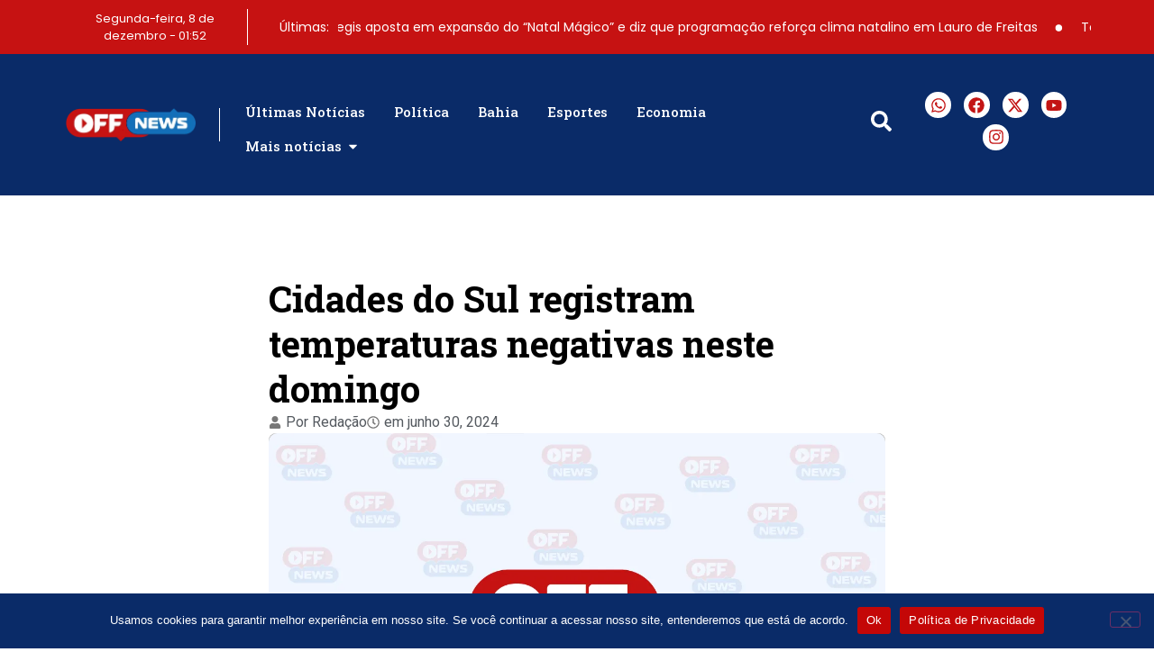

--- FILE ---
content_type: text/html; charset=UTF-8
request_url: https://offnews.com.br/2024/06/30/cidades-do-sul-registram-temperaturas-negativas-neste-domingo/
body_size: 48598
content:
<!doctype html>
<html lang="pt-BR">
<head>
	<meta charset="UTF-8">
	<meta name="viewport" content="width=device-width, initial-scale=1">
	<link rel="profile" href="https://gmpg.org/xfn/11">
		<script type="text/javascript">function theChampLoadEvent(e){var t=window.onload;if(typeof window.onload!="function"){window.onload=e}else{window.onload=function(){t();e()}}}</script>
		<script type="text/javascript">var theChampDefaultLang = 'pt_BR', theChampCloseIconPath = 'https://offnews.com.br/wp-content/plugins/super-socializer/images/close.png';</script>
		<script>var theChampSiteUrl = 'https://offnews.com.br', theChampVerified = 0, theChampEmailPopup = 0, heateorSsMoreSharePopupSearchText = 'Search';</script>
			<script> var theChampFBKey = '', theChampFBLang = 'pt_BR', theChampFbLikeMycred = 0, theChampSsga = 0, theChampCommentNotification = 0, theChampHeateorFcmRecentComments = 0, theChampFbIosLogin = 0; </script>
						<script type="text/javascript">var theChampFBCommentUrl = 'https://offnews.com.br/2024/06/30/cidades-do-sul-registram-temperaturas-negativas-neste-domingo/'; var theChampFBCommentColor = ''; var theChampFBCommentNumPosts = ''; var theChampFBCommentWidth = '100%'; var theChampFBCommentOrderby = ''; var theChampCommentingTabs = "wordpress,facebook,disqus", theChampGpCommentsUrl = 'https://offnews.com.br/2024/06/30/cidades-do-sul-registram-temperaturas-negativas-neste-domingo/', theChampDisqusShortname = '', theChampScEnabledTabs = 'wordpress,fb', theChampScLabel = 'Leave a reply', theChampScTabLabels = {"wordpress":"Default Comments (0)","fb":"Facebook Comments","disqus":"Disqus Comments"}, theChampGpCommentsWidth = 0, theChampCommentingId = 'respond'</script>
						<script> var theChampSharingAjaxUrl = 'https://offnews.com.br/wp-admin/admin-ajax.php', heateorSsFbMessengerAPI = 'https://www.facebook.com/dialog/send?app_id=595489497242932&display=popup&link=%encoded_post_url%&redirect_uri=%encoded_post_url%',heateorSsWhatsappShareAPI = 'web', heateorSsUrlCountFetched = [], heateorSsSharesText = 'Shares', heateorSsShareText = 'Share', theChampPluginIconPath = 'https://offnews.com.br/wp-content/plugins/super-socializer/images/logo.png', theChampSaveSharesLocally = 0, theChampHorizontalSharingCountEnable = 0, theChampVerticalSharingCountEnable = 0, theChampSharingOffset = -10, theChampCounterOffset = -10, theChampMobileStickySharingEnabled = 0, heateorSsCopyLinkMessage = "Link copied.";
				</script>
			<style type="text/css">
						.the_champ_button_instagram span.the_champ_svg,a.the_champ_instagram span.the_champ_svg{background:radial-gradient(circle at 30% 107%,#fdf497 0,#fdf497 5%,#fd5949 45%,#d6249f 60%,#285aeb 90%)}
					.the_champ_horizontal_sharing .the_champ_svg,.heateor_ss_standard_follow_icons_container .the_champ_svg{
					color: #fff;
				border-width: 0px;
		border-style: solid;
		border-color: transparent;
	}
		.the_champ_horizontal_sharing .theChampTCBackground{
		color:#666;
	}
		.the_champ_horizontal_sharing span.the_champ_svg:hover,.heateor_ss_standard_follow_icons_container span.the_champ_svg:hover{
				border-color: transparent;
	}
		.the_champ_vertical_sharing span.the_champ_svg,.heateor_ss_floating_follow_icons_container span.the_champ_svg{
					color: #fff;
				border-width: 0px;
		border-style: solid;
		border-color: transparent;
	}
		.the_champ_vertical_sharing .theChampTCBackground{
		color:#666;
	}
		.the_champ_vertical_sharing span.the_champ_svg:hover,.heateor_ss_floating_follow_icons_container span.the_champ_svg:hover{
						border-color: transparent;
		}
	@media screen and (max-width:783px){.the_champ_vertical_sharing{display:none!important}}div.the_champ_sharing_title{text-align:center}div.the_champ_sharing_ul{width:100%;text-align:center;}div.the_champ_horizontal_sharing div.the_champ_sharing_ul a{float:none;display:inline-block;}</style>
	<meta name='robots' content='index, follow, max-image-preview:large, max-snippet:-1, max-video-preview:-1' />

	<!-- This site is optimized with the Yoast SEO plugin v26.5 - https://yoast.com/wordpress/plugins/seo/ -->
	<title>Cidades do Sul registram temperaturas negativas neste domingo</title>
	<link rel="canonical" href="https://offnews.com.br/2024/06/30/cidades-do-sul-registram-temperaturas-negativas-neste-domingo/" />
	<meta property="og:locale" content="pt_BR" />
	<meta property="og:type" content="article" />
	<meta property="og:title" content="Cidades do Sul registram temperaturas negativas neste domingo" />
	<meta property="og:description" content="Cidades do sul do país registraram temperaturas baixas e geada no início da manhã deste domingo (30). De acordo com o Instituto Nacional de Meteorologia (Inmet), uma forte e ampla massa de ar polar derrubou a temperatura no Paraná, no Rio Grande do Sul e em Santa Catarina. Em Urupema, na região da Serra Catarinense, [&hellip;]" />
	<meta property="og:url" content="https://offnews.com.br/2024/06/30/cidades-do-sul-registram-temperaturas-negativas-neste-domingo/" />
	<meta property="og:site_name" content="OffNews" />
	<meta property="article:publisher" content="https://www.facebook.com/OffNewsNoticias/" />
	<meta property="article:published_time" content="2024-06-30T16:30:00+00:00" />
	<meta property="og:image" content="https://offnews.com.br/wp-content/uploads/2024/06/cidades-do-sul-registram-temperaturas-negativas-neste-domingo.png" />
	<meta name="author" content="Redação" />
	<meta name="twitter:card" content="summary_large_image" />
	<meta name="twitter:creator" content="@OffNewsNoticias" />
	<meta name="twitter:site" content="@OffNewsNoticias" />
	<meta name="twitter:label1" content="Escrito por" />
	<meta name="twitter:data1" content="Redação" />
	<meta name="twitter:label2" content="Est. tempo de leitura" />
	<meta name="twitter:data2" content="1 minuto" />
	<script type="application/ld+json" class="yoast-schema-graph">{"@context":"https://schema.org","@graph":[{"@type":"Article","@id":"https://offnews.com.br/2024/06/30/cidades-do-sul-registram-temperaturas-negativas-neste-domingo/#article","isPartOf":{"@id":"https://offnews.com.br/2024/06/30/cidades-do-sul-registram-temperaturas-negativas-neste-domingo/"},"author":{"name":"Redação","@id":"https://offnews.com.br/#/schema/person/5ef70b3ba859a16348eecfd7f78f411f"},"headline":"Cidades do Sul registram temperaturas negativas neste domingo","datePublished":"2024-06-30T16:30:00+00:00","mainEntityOfPage":{"@id":"https://offnews.com.br/2024/06/30/cidades-do-sul-registram-temperaturas-negativas-neste-domingo/"},"wordCount":223,"commentCount":0,"publisher":{"@id":"https://offnews.com.br/#organization"},"image":{"@id":"https://offnews.com.br/2024/06/30/cidades-do-sul-registram-temperaturas-negativas-neste-domingo/#primaryimage"},"thumbnailUrl":"https://offnews.com.br/wp-content/uploads/2024/06/cidades-do-sul-registram-temperaturas-negativas-neste-domingo.png","articleSection":["Brasil"],"inLanguage":"pt-BR","potentialAction":[{"@type":"CommentAction","name":"Comment","target":["https://offnews.com.br/2024/06/30/cidades-do-sul-registram-temperaturas-negativas-neste-domingo/#respond"]}]},{"@type":"WebPage","@id":"https://offnews.com.br/2024/06/30/cidades-do-sul-registram-temperaturas-negativas-neste-domingo/","url":"https://offnews.com.br/2024/06/30/cidades-do-sul-registram-temperaturas-negativas-neste-domingo/","name":"Cidades do Sul registram temperaturas negativas neste domingo","isPartOf":{"@id":"https://offnews.com.br/#website"},"primaryImageOfPage":{"@id":"https://offnews.com.br/2024/06/30/cidades-do-sul-registram-temperaturas-negativas-neste-domingo/#primaryimage"},"image":{"@id":"https://offnews.com.br/2024/06/30/cidades-do-sul-registram-temperaturas-negativas-neste-domingo/#primaryimage"},"thumbnailUrl":"https://offnews.com.br/wp-content/uploads/2024/06/cidades-do-sul-registram-temperaturas-negativas-neste-domingo.png","datePublished":"2024-06-30T16:30:00+00:00","breadcrumb":{"@id":"https://offnews.com.br/2024/06/30/cidades-do-sul-registram-temperaturas-negativas-neste-domingo/#breadcrumb"},"inLanguage":"pt-BR","potentialAction":[{"@type":"ReadAction","target":["https://offnews.com.br/2024/06/30/cidades-do-sul-registram-temperaturas-negativas-neste-domingo/"]}]},{"@type":"ImageObject","inLanguage":"pt-BR","@id":"https://offnews.com.br/2024/06/30/cidades-do-sul-registram-temperaturas-negativas-neste-domingo/#primaryimage","url":"https://offnews.com.br/wp-content/uploads/2024/06/cidades-do-sul-registram-temperaturas-negativas-neste-domingo.png","contentUrl":"https://offnews.com.br/wp-content/uploads/2024/06/cidades-do-sul-registram-temperaturas-negativas-neste-domingo.png"},{"@type":"BreadcrumbList","@id":"https://offnews.com.br/2024/06/30/cidades-do-sul-registram-temperaturas-negativas-neste-domingo/#breadcrumb","itemListElement":[{"@type":"ListItem","position":1,"name":"Início","item":"https://offnews.com.br/"},{"@type":"ListItem","position":2,"name":"Cidades do Sul registram temperaturas negativas neste domingo"}]},{"@type":"WebSite","@id":"https://offnews.com.br/#website","url":"https://offnews.com.br/","name":"OffNews","description":"Se a notícia é ON, tá no OFF.","publisher":{"@id":"https://offnews.com.br/#organization"},"potentialAction":[{"@type":"SearchAction","target":{"@type":"EntryPoint","urlTemplate":"https://offnews.com.br/?s={search_term_string}"},"query-input":{"@type":"PropertyValueSpecification","valueRequired":true,"valueName":"search_term_string"}}],"inLanguage":"pt-BR"},{"@type":"Organization","@id":"https://offnews.com.br/#organization","name":"Offnews - Por dentro da notícia na Bahia e no Brasil","url":"https://offnews.com.br/","logo":{"@type":"ImageObject","inLanguage":"pt-BR","@id":"https://offnews.com.br/#/schema/logo/image/","url":"https://offnews.com.br/wp-content/uploads/2021/04/offnews-logo-schema.png","contentUrl":"https://offnews.com.br/wp-content/uploads/2021/04/offnews-logo-schema.png","width":600,"height":400,"caption":"Offnews - Por dentro da notícia na Bahia e no Brasil"},"image":{"@id":"https://offnews.com.br/#/schema/logo/image/"},"sameAs":["https://www.facebook.com/OffNewsNoticias/","https://x.com/OffNewsNoticias","https://www.instagram.com/offnewsnoticias/","https://www.youtube.com/channel/UCiOnyzDTXNXZ9GT32XIQ-8w"]},{"@type":"Person","@id":"https://offnews.com.br/#/schema/person/5ef70b3ba859a16348eecfd7f78f411f","name":"Redação","image":{"@type":"ImageObject","inLanguage":"pt-BR","@id":"https://offnews.com.br/#/schema/person/image/","url":"https://secure.gravatar.com/avatar/00502802a7a89cfbe9481204d2cfb486570ba51e67cca88dcb591ce31ab9cd95?s=96&d=mm&r=g","contentUrl":"https://secure.gravatar.com/avatar/00502802a7a89cfbe9481204d2cfb486570ba51e67cca88dcb591ce31ab9cd95?s=96&d=mm&r=g","caption":"Redação"},"sameAs":["https://offnews.com.br"],"url":"https://offnews.com.br/author/usuariooff/"}]}</script>
	<!-- / Yoast SEO plugin. -->


<link rel='dns-prefetch' href='//www.googletagmanager.com' />
<link rel='dns-prefetch' href='//pagead2.googlesyndication.com' />
<link rel="alternate" type="application/rss+xml" title="Feed para OffNews &raquo;" href="https://offnews.com.br/feed/" />
<link rel="alternate" type="application/rss+xml" title="Feed de comentários para OffNews &raquo;" href="https://offnews.com.br/comments/feed/" />
<link rel="alternate" type="application/rss+xml" title="Feed de comentários para OffNews &raquo; Cidades do Sul registram temperaturas negativas neste domingo" href="https://offnews.com.br/2024/06/30/cidades-do-sul-registram-temperaturas-negativas-neste-domingo/feed/" />
<link rel="alternate" title="oEmbed (JSON)" type="application/json+oembed" href="https://offnews.com.br/wp-json/oembed/1.0/embed?url=https%3A%2F%2Foffnews.com.br%2F2024%2F06%2F30%2Fcidades-do-sul-registram-temperaturas-negativas-neste-domingo%2F" />
<link rel="alternate" title="oEmbed (XML)" type="text/xml+oembed" href="https://offnews.com.br/wp-json/oembed/1.0/embed?url=https%3A%2F%2Foffnews.com.br%2F2024%2F06%2F30%2Fcidades-do-sul-registram-temperaturas-negativas-neste-domingo%2F&#038;format=xml" />
<style id='wp-img-auto-sizes-contain-inline-css'>
img:is([sizes=auto i],[sizes^="auto," i]){contain-intrinsic-size:3000px 1500px}
/*# sourceURL=wp-img-auto-sizes-contain-inline-css */
</style>

<style id='wp-emoji-styles-inline-css'>

	img.wp-smiley, img.emoji {
		display: inline !important;
		border: none !important;
		box-shadow: none !important;
		height: 1em !important;
		width: 1em !important;
		margin: 0 0.07em !important;
		vertical-align: -0.1em !important;
		background: none !important;
		padding: 0 !important;
	}
/*# sourceURL=wp-emoji-styles-inline-css */
</style>
<link rel='stylesheet' id='wp-block-library-css' href='https://offnews.com.br/wp-includes/css/dist/block-library/style.min.css?ver=2a9b1d6136a529e4c2e727824f4767c6' media='all' />
<style id='global-styles-inline-css'>
:root{--wp--preset--aspect-ratio--square: 1;--wp--preset--aspect-ratio--4-3: 4/3;--wp--preset--aspect-ratio--3-4: 3/4;--wp--preset--aspect-ratio--3-2: 3/2;--wp--preset--aspect-ratio--2-3: 2/3;--wp--preset--aspect-ratio--16-9: 16/9;--wp--preset--aspect-ratio--9-16: 9/16;--wp--preset--color--black: #000000;--wp--preset--color--cyan-bluish-gray: #abb8c3;--wp--preset--color--white: #ffffff;--wp--preset--color--pale-pink: #f78da7;--wp--preset--color--vivid-red: #cf2e2e;--wp--preset--color--luminous-vivid-orange: #ff6900;--wp--preset--color--luminous-vivid-amber: #fcb900;--wp--preset--color--light-green-cyan: #7bdcb5;--wp--preset--color--vivid-green-cyan: #00d084;--wp--preset--color--pale-cyan-blue: #8ed1fc;--wp--preset--color--vivid-cyan-blue: #0693e3;--wp--preset--color--vivid-purple: #9b51e0;--wp--preset--gradient--vivid-cyan-blue-to-vivid-purple: linear-gradient(135deg,rgb(6,147,227) 0%,rgb(155,81,224) 100%);--wp--preset--gradient--light-green-cyan-to-vivid-green-cyan: linear-gradient(135deg,rgb(122,220,180) 0%,rgb(0,208,130) 100%);--wp--preset--gradient--luminous-vivid-amber-to-luminous-vivid-orange: linear-gradient(135deg,rgb(252,185,0) 0%,rgb(255,105,0) 100%);--wp--preset--gradient--luminous-vivid-orange-to-vivid-red: linear-gradient(135deg,rgb(255,105,0) 0%,rgb(207,46,46) 100%);--wp--preset--gradient--very-light-gray-to-cyan-bluish-gray: linear-gradient(135deg,rgb(238,238,238) 0%,rgb(169,184,195) 100%);--wp--preset--gradient--cool-to-warm-spectrum: linear-gradient(135deg,rgb(74,234,220) 0%,rgb(151,120,209) 20%,rgb(207,42,186) 40%,rgb(238,44,130) 60%,rgb(251,105,98) 80%,rgb(254,248,76) 100%);--wp--preset--gradient--blush-light-purple: linear-gradient(135deg,rgb(255,206,236) 0%,rgb(152,150,240) 100%);--wp--preset--gradient--blush-bordeaux: linear-gradient(135deg,rgb(254,205,165) 0%,rgb(254,45,45) 50%,rgb(107,0,62) 100%);--wp--preset--gradient--luminous-dusk: linear-gradient(135deg,rgb(255,203,112) 0%,rgb(199,81,192) 50%,rgb(65,88,208) 100%);--wp--preset--gradient--pale-ocean: linear-gradient(135deg,rgb(255,245,203) 0%,rgb(182,227,212) 50%,rgb(51,167,181) 100%);--wp--preset--gradient--electric-grass: linear-gradient(135deg,rgb(202,248,128) 0%,rgb(113,206,126) 100%);--wp--preset--gradient--midnight: linear-gradient(135deg,rgb(2,3,129) 0%,rgb(40,116,252) 100%);--wp--preset--font-size--small: 13px;--wp--preset--font-size--medium: 20px;--wp--preset--font-size--large: 36px;--wp--preset--font-size--x-large: 42px;--wp--preset--spacing--20: 0.44rem;--wp--preset--spacing--30: 0.67rem;--wp--preset--spacing--40: 1rem;--wp--preset--spacing--50: 1.5rem;--wp--preset--spacing--60: 2.25rem;--wp--preset--spacing--70: 3.38rem;--wp--preset--spacing--80: 5.06rem;--wp--preset--shadow--natural: 6px 6px 9px rgba(0, 0, 0, 0.2);--wp--preset--shadow--deep: 12px 12px 50px rgba(0, 0, 0, 0.4);--wp--preset--shadow--sharp: 6px 6px 0px rgba(0, 0, 0, 0.2);--wp--preset--shadow--outlined: 6px 6px 0px -3px rgb(255, 255, 255), 6px 6px rgb(0, 0, 0);--wp--preset--shadow--crisp: 6px 6px 0px rgb(0, 0, 0);}:root { --wp--style--global--content-size: 800px;--wp--style--global--wide-size: 1200px; }:where(body) { margin: 0; }.wp-site-blocks > .alignleft { float: left; margin-right: 2em; }.wp-site-blocks > .alignright { float: right; margin-left: 2em; }.wp-site-blocks > .aligncenter { justify-content: center; margin-left: auto; margin-right: auto; }:where(.wp-site-blocks) > * { margin-block-start: 24px; margin-block-end: 0; }:where(.wp-site-blocks) > :first-child { margin-block-start: 0; }:where(.wp-site-blocks) > :last-child { margin-block-end: 0; }:root { --wp--style--block-gap: 24px; }:root :where(.is-layout-flow) > :first-child{margin-block-start: 0;}:root :where(.is-layout-flow) > :last-child{margin-block-end: 0;}:root :where(.is-layout-flow) > *{margin-block-start: 24px;margin-block-end: 0;}:root :where(.is-layout-constrained) > :first-child{margin-block-start: 0;}:root :where(.is-layout-constrained) > :last-child{margin-block-end: 0;}:root :where(.is-layout-constrained) > *{margin-block-start: 24px;margin-block-end: 0;}:root :where(.is-layout-flex){gap: 24px;}:root :where(.is-layout-grid){gap: 24px;}.is-layout-flow > .alignleft{float: left;margin-inline-start: 0;margin-inline-end: 2em;}.is-layout-flow > .alignright{float: right;margin-inline-start: 2em;margin-inline-end: 0;}.is-layout-flow > .aligncenter{margin-left: auto !important;margin-right: auto !important;}.is-layout-constrained > .alignleft{float: left;margin-inline-start: 0;margin-inline-end: 2em;}.is-layout-constrained > .alignright{float: right;margin-inline-start: 2em;margin-inline-end: 0;}.is-layout-constrained > .aligncenter{margin-left: auto !important;margin-right: auto !important;}.is-layout-constrained > :where(:not(.alignleft):not(.alignright):not(.alignfull)){max-width: var(--wp--style--global--content-size);margin-left: auto !important;margin-right: auto !important;}.is-layout-constrained > .alignwide{max-width: var(--wp--style--global--wide-size);}body .is-layout-flex{display: flex;}.is-layout-flex{flex-wrap: wrap;align-items: center;}.is-layout-flex > :is(*, div){margin: 0;}body .is-layout-grid{display: grid;}.is-layout-grid > :is(*, div){margin: 0;}body{padding-top: 0px;padding-right: 0px;padding-bottom: 0px;padding-left: 0px;}a:where(:not(.wp-element-button)){text-decoration: underline;}:root :where(.wp-element-button, .wp-block-button__link){background-color: #32373c;border-width: 0;color: #fff;font-family: inherit;font-size: inherit;font-style: inherit;font-weight: inherit;letter-spacing: inherit;line-height: inherit;padding-top: calc(0.667em + 2px);padding-right: calc(1.333em + 2px);padding-bottom: calc(0.667em + 2px);padding-left: calc(1.333em + 2px);text-decoration: none;text-transform: inherit;}.has-black-color{color: var(--wp--preset--color--black) !important;}.has-cyan-bluish-gray-color{color: var(--wp--preset--color--cyan-bluish-gray) !important;}.has-white-color{color: var(--wp--preset--color--white) !important;}.has-pale-pink-color{color: var(--wp--preset--color--pale-pink) !important;}.has-vivid-red-color{color: var(--wp--preset--color--vivid-red) !important;}.has-luminous-vivid-orange-color{color: var(--wp--preset--color--luminous-vivid-orange) !important;}.has-luminous-vivid-amber-color{color: var(--wp--preset--color--luminous-vivid-amber) !important;}.has-light-green-cyan-color{color: var(--wp--preset--color--light-green-cyan) !important;}.has-vivid-green-cyan-color{color: var(--wp--preset--color--vivid-green-cyan) !important;}.has-pale-cyan-blue-color{color: var(--wp--preset--color--pale-cyan-blue) !important;}.has-vivid-cyan-blue-color{color: var(--wp--preset--color--vivid-cyan-blue) !important;}.has-vivid-purple-color{color: var(--wp--preset--color--vivid-purple) !important;}.has-black-background-color{background-color: var(--wp--preset--color--black) !important;}.has-cyan-bluish-gray-background-color{background-color: var(--wp--preset--color--cyan-bluish-gray) !important;}.has-white-background-color{background-color: var(--wp--preset--color--white) !important;}.has-pale-pink-background-color{background-color: var(--wp--preset--color--pale-pink) !important;}.has-vivid-red-background-color{background-color: var(--wp--preset--color--vivid-red) !important;}.has-luminous-vivid-orange-background-color{background-color: var(--wp--preset--color--luminous-vivid-orange) !important;}.has-luminous-vivid-amber-background-color{background-color: var(--wp--preset--color--luminous-vivid-amber) !important;}.has-light-green-cyan-background-color{background-color: var(--wp--preset--color--light-green-cyan) !important;}.has-vivid-green-cyan-background-color{background-color: var(--wp--preset--color--vivid-green-cyan) !important;}.has-pale-cyan-blue-background-color{background-color: var(--wp--preset--color--pale-cyan-blue) !important;}.has-vivid-cyan-blue-background-color{background-color: var(--wp--preset--color--vivid-cyan-blue) !important;}.has-vivid-purple-background-color{background-color: var(--wp--preset--color--vivid-purple) !important;}.has-black-border-color{border-color: var(--wp--preset--color--black) !important;}.has-cyan-bluish-gray-border-color{border-color: var(--wp--preset--color--cyan-bluish-gray) !important;}.has-white-border-color{border-color: var(--wp--preset--color--white) !important;}.has-pale-pink-border-color{border-color: var(--wp--preset--color--pale-pink) !important;}.has-vivid-red-border-color{border-color: var(--wp--preset--color--vivid-red) !important;}.has-luminous-vivid-orange-border-color{border-color: var(--wp--preset--color--luminous-vivid-orange) !important;}.has-luminous-vivid-amber-border-color{border-color: var(--wp--preset--color--luminous-vivid-amber) !important;}.has-light-green-cyan-border-color{border-color: var(--wp--preset--color--light-green-cyan) !important;}.has-vivid-green-cyan-border-color{border-color: var(--wp--preset--color--vivid-green-cyan) !important;}.has-pale-cyan-blue-border-color{border-color: var(--wp--preset--color--pale-cyan-blue) !important;}.has-vivid-cyan-blue-border-color{border-color: var(--wp--preset--color--vivid-cyan-blue) !important;}.has-vivid-purple-border-color{border-color: var(--wp--preset--color--vivid-purple) !important;}.has-vivid-cyan-blue-to-vivid-purple-gradient-background{background: var(--wp--preset--gradient--vivid-cyan-blue-to-vivid-purple) !important;}.has-light-green-cyan-to-vivid-green-cyan-gradient-background{background: var(--wp--preset--gradient--light-green-cyan-to-vivid-green-cyan) !important;}.has-luminous-vivid-amber-to-luminous-vivid-orange-gradient-background{background: var(--wp--preset--gradient--luminous-vivid-amber-to-luminous-vivid-orange) !important;}.has-luminous-vivid-orange-to-vivid-red-gradient-background{background: var(--wp--preset--gradient--luminous-vivid-orange-to-vivid-red) !important;}.has-very-light-gray-to-cyan-bluish-gray-gradient-background{background: var(--wp--preset--gradient--very-light-gray-to-cyan-bluish-gray) !important;}.has-cool-to-warm-spectrum-gradient-background{background: var(--wp--preset--gradient--cool-to-warm-spectrum) !important;}.has-blush-light-purple-gradient-background{background: var(--wp--preset--gradient--blush-light-purple) !important;}.has-blush-bordeaux-gradient-background{background: var(--wp--preset--gradient--blush-bordeaux) !important;}.has-luminous-dusk-gradient-background{background: var(--wp--preset--gradient--luminous-dusk) !important;}.has-pale-ocean-gradient-background{background: var(--wp--preset--gradient--pale-ocean) !important;}.has-electric-grass-gradient-background{background: var(--wp--preset--gradient--electric-grass) !important;}.has-midnight-gradient-background{background: var(--wp--preset--gradient--midnight) !important;}.has-small-font-size{font-size: var(--wp--preset--font-size--small) !important;}.has-medium-font-size{font-size: var(--wp--preset--font-size--medium) !important;}.has-large-font-size{font-size: var(--wp--preset--font-size--large) !important;}.has-x-large-font-size{font-size: var(--wp--preset--font-size--x-large) !important;}
:root :where(.wp-block-pullquote){font-size: 1.5em;line-height: 1.6;}
/*# sourceURL=global-styles-inline-css */
</style>
<link rel='stylesheet' id='bfi-style-css' href='https://offnews.com.br/wp-content/plugins/blur-featured-image-settings/css/bfi-style.css?ver=2.0' media='all' />
<link rel='stylesheet' id='contact-form-7-css' href='https://offnews.com.br/wp-content/plugins/contact-form-7/includes/css/styles.css?ver=6.1.4' media='all' />
<link rel='stylesheet' id='cookie-notice-front-css' href='https://offnews.com.br/wp-content/plugins/cookie-notice/css/front.min.css?ver=2.5.10' media='all' />
<link rel='stylesheet' id='lbwps-styles-photoswipe5-main-css' href='https://offnews.com.br/wp-content/plugins/lightbox-photoswipe/assets/ps5/styles/main.css?ver=5.8.1' media='all' />
<link rel='stylesheet' id='fd-nt-style-css' href='https://offnews.com.br/wp-content/plugins/news-ticker-widget-for-elementor/assets/css/ele-news-ticker.css?ver=1.0.0' media='all' />
<link rel='stylesheet' id='ticker-style-css' href='https://offnews.com.br/wp-content/plugins/news-ticker-widget-for-elementor/assets/css/ticker.css?ver=1.0.0' media='all' />
<link rel='stylesheet' id='cmplz-general-css' href='https://offnews.com.br/wp-content/plugins/complianz-gdpr/assets/css/cookieblocker.min.css?ver=1764799402' media='all' />
<link rel='stylesheet' id='hello-elementor-css' href='https://offnews.com.br/wp-content/themes/hello-elementor/assets/css/reset.css?ver=3.4.5' media='all' />
<link rel='stylesheet' id='hello-elementor-theme-style-css' href='https://offnews.com.br/wp-content/themes/hello-elementor/assets/css/theme.css?ver=3.4.5' media='all' />
<link rel='stylesheet' id='hello-elementor-header-footer-css' href='https://offnews.com.br/wp-content/themes/hello-elementor/assets/css/header-footer.css?ver=3.4.5' media='all' />
<link rel='stylesheet' id='elementor-frontend-css' href='https://offnews.com.br/wp-content/uploads/elementor/css/custom-frontend.min.css?ver=1764973029' media='all' />
<link rel='stylesheet' id='elementor-post-332733-css' href='https://offnews.com.br/wp-content/uploads/elementor/css/post-332733.css?ver=1764973029' media='all' />
<link rel='stylesheet' id='e-sticky-css' href='https://offnews.com.br/wp-content/plugins/elementor-pro/assets/css/modules/sticky.min.css?ver=3.33.2' media='all' />
<link rel='stylesheet' id='widget-image-css' href='https://offnews.com.br/wp-content/plugins/elementor/assets/css/widget-image.min.css?ver=3.33.3' media='all' />
<link rel='stylesheet' id='widget-mega-menu-css' href='https://offnews.com.br/wp-content/uploads/elementor/css/custom-pro-widget-mega-menu.min.css?ver=1764973029' media='all' />
<link rel='stylesheet' id='e-animation-grow-css' href='https://offnews.com.br/wp-content/plugins/elementor/assets/lib/animations/styles/e-animation-grow.min.css?ver=3.33.3' media='all' />
<link rel='stylesheet' id='widget-social-icons-css' href='https://offnews.com.br/wp-content/plugins/elementor/assets/css/widget-social-icons.min.css?ver=3.33.3' media='all' />
<link rel='stylesheet' id='e-apple-webkit-css' href='https://offnews.com.br/wp-content/uploads/elementor/css/custom-apple-webkit.min.css?ver=1764973029' media='all' />
<link rel='stylesheet' id='widget-heading-css' href='https://offnews.com.br/wp-content/plugins/elementor/assets/css/widget-heading.min.css?ver=3.33.3' media='all' />
<link rel='stylesheet' id='widget-icon-list-css' href='https://offnews.com.br/wp-content/uploads/elementor/css/custom-widget-icon-list.min.css?ver=1764973029' media='all' />
<link rel='stylesheet' id='widget-post-info-css' href='https://offnews.com.br/wp-content/plugins/elementor-pro/assets/css/widget-post-info.min.css?ver=3.33.2' media='all' />
<link rel='stylesheet' id='swiper-css' href='https://offnews.com.br/wp-content/plugins/elementor/assets/lib/swiper/v8/css/swiper.min.css?ver=8.4.5' media='all' />
<link rel='stylesheet' id='e-swiper-css' href='https://offnews.com.br/wp-content/plugins/elementor/assets/css/conditionals/e-swiper.min.css?ver=3.33.3' media='all' />
<link rel='stylesheet' id='widget-spacer-css' href='https://offnews.com.br/wp-content/plugins/elementor/assets/css/widget-spacer.min.css?ver=3.33.3' media='all' />
<link rel='stylesheet' id='widget-posts-css' href='https://offnews.com.br/wp-content/plugins/elementor-pro/assets/css/widget-posts.min.css?ver=3.33.2' media='all' />
<link rel='stylesheet' id='elementor-post-332737-css' href='https://offnews.com.br/wp-content/uploads/elementor/css/post-332737.css?ver=1764973032' media='all' />
<link rel='stylesheet' id='elementor-post-332744-css' href='https://offnews.com.br/wp-content/uploads/elementor/css/post-332744.css?ver=1764973032' media='all' />
<link rel='stylesheet' id='elementor-post-332749-css' href='https://offnews.com.br/wp-content/uploads/elementor/css/post-332749.css?ver=1764973398' media='all' />
<link rel='stylesheet' id='the_champ_frontend_css-css' href='https://offnews.com.br/wp-content/plugins/super-socializer/css/front.css?ver=7.14.5' media='all' />
<link rel='stylesheet' id='elementor-gf-poppins-css' href='https://fonts.googleapis.com/css?family=Poppins:100,100italic,200,200italic,300,300italic,400,400italic,500,500italic,600,600italic,700,700italic,800,800italic,900,900italic&#038;display=swap' media='all' />
<link rel='stylesheet' id='elementor-gf-robotoslab-css' href='https://fonts.googleapis.com/css?family=Roboto+Slab:100,100italic,200,200italic,300,300italic,400,400italic,500,500italic,600,600italic,700,700italic,800,800italic,900,900italic&#038;display=swap' media='all' />
<link rel='stylesheet' id='elementor-gf-roboto-css' href='https://fonts.googleapis.com/css?family=Roboto:100,100italic,200,200italic,300,300italic,400,400italic,500,500italic,600,600italic,700,700italic,800,800italic,900,900italic&#038;display=swap' media='all' />
<link rel='stylesheet' id='elementor-gf-inter-css' href='https://fonts.googleapis.com/css?family=Inter:100,100italic,200,200italic,300,300italic,400,400italic,500,500italic,600,600italic,700,700italic,800,800italic,900,900italic&#038;display=swap' media='all' />
<script src="https://offnews.com.br/wp-includes/js/jquery/jquery.min.js?ver=3.7.1" id="jquery-core-js"></script>
<script src="https://offnews.com.br/wp-includes/js/jquery/jquery-migrate.min.js?ver=3.4.1" id="jquery-migrate-js"></script>

<!-- Snippet da etiqueta do Google (gtag.js) adicionado pelo Site Kit -->
<!-- Snippet do Google Análises adicionado pelo Site Kit -->
<script src="https://www.googletagmanager.com/gtag/js?id=G-PDE0Z4GPXN" id="google_gtagjs-js" async></script>
<script id="google_gtagjs-js-after">
window.dataLayer = window.dataLayer || [];function gtag(){dataLayer.push(arguments);}
gtag("set","linker",{"domains":["offnews.com.br"]});
gtag("js", new Date());
gtag("set", "developer_id.dZTNiMT", true);
gtag("config", "G-PDE0Z4GPXN");
//# sourceURL=google_gtagjs-js-after
</script>
<link rel="https://api.w.org/" href="https://offnews.com.br/wp-json/" /><link rel="alternate" title="JSON" type="application/json" href="https://offnews.com.br/wp-json/wp/v2/posts/286091" /><meta name="generator" content="Site Kit by Google 1.167.0" />
<!-- Meta-etiquetas do Google AdSense adicionado pelo Site Kit -->
<meta name="google-adsense-platform-account" content="ca-host-pub-2644536267352236">
<meta name="google-adsense-platform-domain" content="sitekit.withgoogle.com">
<!-- Fim das meta-etiquetas do Google AdSense adicionado pelo Site Kit -->
<meta name="generator" content="Elementor 3.33.3; features: e_font_icon_svg, additional_custom_breakpoints; settings: css_print_method-external, google_font-enabled, font_display-swap">
      <meta name="onesignal" content="wordpress-plugin"/>
            <script>

      window.OneSignalDeferred = window.OneSignalDeferred || [];

      OneSignalDeferred.push(function(OneSignal) {
        var oneSignal_options = {};
        window._oneSignalInitOptions = oneSignal_options;

        oneSignal_options['serviceWorkerParam'] = { scope: '/' };
oneSignal_options['serviceWorkerPath'] = 'OneSignalSDKWorker.js.php';

        OneSignal.Notifications.setDefaultUrl("https://offnews.com.br");

        oneSignal_options['wordpress'] = true;
oneSignal_options['appId'] = 'f81f91ab-7655-4816-a1ba-521fd0519e44';
oneSignal_options['allowLocalhostAsSecureOrigin'] = true;
oneSignal_options['welcomeNotification'] = { };
oneSignal_options['welcomeNotification']['title'] = "OFFNEWS";
oneSignal_options['welcomeNotification']['message'] = "Obrigado por se inscrever";
oneSignal_options['path'] = "https://offnews.com.br/wp-content/plugins/onesignal-free-web-push-notifications/sdk_files/";
oneSignal_options['safari_web_id'] = "web.onesignal.auto.4eb8ce3a-dc5a-4285-aae8-d5934d20e23e";
oneSignal_options['promptOptions'] = { };
oneSignal_options['promptOptions']['actionMessage'] = "Você gostaria de receber notificações de novas notícias?";
oneSignal_options['promptOptions']['acceptButtonText'] = "QUERO RECEBER";
oneSignal_options['promptOptions']['cancelButtonText'] = "NÃO. OBRIGADO";
              OneSignal.init(window._oneSignalInitOptions);
              OneSignal.Slidedown.promptPush()      });

      function documentInitOneSignal() {
        var oneSignal_elements = document.getElementsByClassName("OneSignal-prompt");

        var oneSignalLinkClickHandler = function(event) { OneSignal.Notifications.requestPermission(); event.preventDefault(); };        for(var i = 0; i < oneSignal_elements.length; i++)
          oneSignal_elements[i].addEventListener('click', oneSignalLinkClickHandler, false);
      }

      if (document.readyState === 'complete') {
           documentInitOneSignal();
      }
      else {
           window.addEventListener("load", function(event){
               documentInitOneSignal();
          });
      }
    </script>

<!-- Código do Google Adsense adicionado pelo Site Kit -->
<script async src="https://pagead2.googlesyndication.com/pagead/js/adsbygoogle.js?client=ca-pub-6906943530277221&amp;host=ca-host-pub-2644536267352236" crossorigin="anonymous"></script>

<!-- Fim do código do Google AdSense adicionado pelo Site Kit -->
<link rel="icon" href="https://offnews.com.br/wp-content/uploads/2025/12/favicom-60x60.webp" sizes="32x32" />
<link rel="icon" href="https://offnews.com.br/wp-content/uploads/2025/12/favicom-300x300.webp" sizes="192x192" />
<link rel="apple-touch-icon" href="https://offnews.com.br/wp-content/uploads/2025/12/favicom-300x300.webp" />
<meta name="msapplication-TileImage" content="https://offnews.com.br/wp-content/uploads/2025/12/favicom-300x300.webp" />
		<style id="wp-custom-css">
			body, html {
overflow-x: hidden !important;
}

/Corrigir escrollamento no Mobile/
@media (max-width: 786px){
body, html {
overflow-x: hidden!important;
}
}

/*
=====================================================
  CSS FINAL PARA BANNER TOPO (POPUP) - OFF NEWS
=====================================================
*/

/* 1. Remove qualquer fundo ou borda do contêiner do popup */
body.elementor-popup-show .elementor-popup-modal {
    background-color: transparent !important;
    box-shadow: none !important;
    -webkit-box-shadow: none !important;
}

/* 2. Empurra o corpo da página para baixo */
body.elementor-popup-show {
    margin-top: 152px !important;
}

/* 3. Empurra o cabeçalho fixo para baixo */
body.elementor-popup-show .elementor-sticky--active {
    top: 152px !important;
}


		</style>
		</head>
<body data-rsssl=1 class="wp-singular post-template-default single single-post postid-286091 single-format-standard wp-embed-responsive wp-theme-hello-elementor cookies-not-set hello-elementor-default elementor-default elementor-kit-332733 elementor-page-332749">


<a class="skip-link screen-reader-text" href="#content">Ir para o conteúdo</a>

		<header data-elementor-type="header" data-elementor-id="332737" class="elementor elementor-332737 elementor-location-header" data-elementor-post-type="elementor_library">
			<div class="elementor-element elementor-element-825b9b3 e-flex e-con-boxed e-con e-parent" data-id="825b9b3" data-element_type="container" data-settings="{&quot;background_background&quot;:&quot;classic&quot;,&quot;sticky_on&quot;:[&quot;widescreen&quot;,&quot;desktop&quot;,&quot;laptop&quot;,&quot;tablet_extra&quot;,&quot;tablet&quot;,&quot;mobile&quot;],&quot;sticky&quot;:&quot;top&quot;,&quot;sticky_offset&quot;:0,&quot;sticky_effects_offset&quot;:0,&quot;sticky_anchor_link_offset&quot;:0}">
					<div class="e-con-inner">
				<div class="elementor-element elementor-element-e3940bf elementor-widget elementor-widget-html" data-id="e3940bf" data-element_type="widget" data-widget_type="html.default">
					<div id="widget-info" style="font-family:'Poppins',sans-serif;color:#fff;font-size:13px;text-align:center; min-height: 25px;"></div>

<style>
#widget-info {
  /* Efeito suave de transição ao mudar o conteúdo */
  transition: opacity 0.5s ease-in-out;
  opacity: 1;
}
</style>

<script>
document.addEventListener("DOMContentLoaded", function() {
  // ATENÇÃO: Insira sua chave da API do OpenWeatherMap aqui.
  const API_KEY = 'd8827f9b47053e7528be3371530a65e4'; // Substitua pela sua chave

  const widgetElement = document.getElementById("widget-info");
  const cidades = [
     'Salvador','Feira de Santana','Vitória da Conquista','Camaçari','Itabuna',
     'Juazeiro','Ilhéus','Jequié','Alagoinhas','Teixeira de Freitas','Barreiras',
     'Porto Seguro','Paulo Afonso','Eunápolis','Santo Antônio de Jesus','Valença',
     'Jacobina','Irecê','Serrinha','Senhor do Bonfim','Guanambi','Brumado',
	 'Itapetinga','Ipirá','Caetité','Itaberaba','Cotegipe','Santa Maria da Vitória',
	 'Luís Eduardo Magalhães', 'Barra', 'Bom Jesus da Lapa','Jeremoabo',
	 'Euclides da Cunha','Ribeira do Pombal', 'Entre Rios', 'Catu'
  ];
  
  // Cache de 2 horas em milissegundos
  const CACHE_TIME = 2 * 60 * 60 * 1000; 
  let mostrandoRelogio = true;

  // --- FUNÇÃO MODIFICADA ---
  // Função para formatar e exibir data e hora
  function atualizarRelogio() {
    const agora = new Date();
    let dataFormatada = agora.toLocaleDateString("pt-BR", { weekday: "long", day: "numeric", month: "long" });
    // Coloca a primeira letra (do dia da semana) em maiúscula
    dataFormatada = dataFormatada.charAt(0).toUpperCase() + dataFormatada.slice(1);
    
    const hora = agora.toLocaleTimeString("pt-BR", { hour: "2-digit", minute: "2-digit" });
    return `${dataFormatada} - ${hora}`;
  }

  // Função robusta para obter o clima, com cache no navegador
  async function obterClima(cidade) {
    const cacheKey = `clima_${cidade.replace(/\s/g, '_')}`;
    const cachedData = localStorage.getItem(cacheKey);

    if (cachedData) {
      const { data, timestamp } = JSON.parse(cachedData);
      if (Date.now() - timestamp < CACHE_TIME) {
        return data;
      }
    }

    try {
      const response = await fetch(`https://api.openweathermap.org/data/2.5/weather?q=${encodeURIComponent(cidade)},BR&units=metric&lang=pt_br&appid=${API_KEY}`);
      if (!response.ok) {
         throw new Error('Falha na resposta da API');
      }
      
      const weather = await response.json();
      
      if (!weather || !weather.main || !weather.weather || !weather.weather[0]) {
        throw new Error('Dados do clima recebidos são inválidos');
      }

      const resultado = {
          temperatura: Math.round(weather.main.temp),
          descricao: weather.weather[0].description,
          icone: weather.weather[0].icon,
      };

      localStorage.setItem(cacheKey, JSON.stringify({ data: resultado, timestamp: Date.now() }));
      return resultado;

    } catch (error) {
      console.warn(`Erro ao buscar clima para ${cidade}:`, error);
      return null;
    }
  }

  // Função principal que alterna o conteúdo do widget
  async function atualizarConteudo() {
    widgetElement.style.opacity = 0;

    setTimeout(async () => {
      if (mostrandoRelogio) {
        widgetElement.innerHTML = atualizarRelogio();
      } else {
        const cidadeAleatoria = cidades[Math.floor(Math.random() * cidades.length)];
        const clima = await obterClima(cidadeAleatoria);

        if (clima) {
          const descricaoFormatada = clima.descricao.charAt(0).toUpperCase() + clima.descricao.slice(1);
          
          widgetElement.innerHTML = `
            <img src="https://openweathermap.org/img/wn/${clima.icone}.png" 
                 alt="${descricaoFormatada}" 
                 style="width:25px; height:25px; vertical-align:middle; margin-right:5px;">
            ${cidadeAleatoria} - ${clima.temperatura}°C – ${descricaoFormatada}
          `;
        } else {
          widgetElement.textContent = "Clima indisponível";
        }
      }
      
      mostrandoRelogio = !mostrandoRelogio;
      widgetElement.style.opacity = 1;
    }, 500);
  }

  // Inicia o widget mostrando o relógio
  widgetElement.innerHTML = atualizarRelogio();
  
  // Define o intervalo para alternar o conteúdo a cada 5 segundos
  setInterval(atualizarConteudo, 5000);
});
</script>
				</div>
				<div class="elementor-element elementor-element-998c97b elementor-widget elementor-widget-html" data-id="998c97b" data-element_type="widget" data-widget_type="html.default">
					<script>
document.addEventListener("DOMContentLoaded", function() {
  const container = document.querySelector("#posts-ultimas-post");
  if (!container) return;
  const titles = container.querySelectorAll(".elementor-post__title");
  titles.forEach(title => {
    const words = title.innerText.trim().split(/\s+/);
    const limit = 10;
    if (words.length > limit) {
      title.innerText = words.slice(0, limit).join(" ") + "…";
    }
  });
});
</script>
				</div>
				<div class="elementor-element elementor-element-d84fae0 elementor-widget__width-initial elementor-widget elementor-widget-elementor-news-ticker" data-id="d84fae0" data-element_type="widget" data-widget_type="elementor-news-ticker.default">
				<div class="elementor-widget-container">
							<div class="news-ticker-wrap">							<div class="news-ticker-label">
				   <span class="news-ticker-icon">
						                        
							                        
											</span>	
				   Últimas:				</div>
	         
			<div class="fd-elementor-news-ticker" id="fd-ticker-d84fae0" data-speed="50">
								<a  class="top-heading news-item-d84fae0" href="https://offnews.com.br/2025/12/07/debora-regis-aposta-em-expansao-do-natal-magico-e-diz-que-programacao-reforca-clima-natalino-em-lauro-de-freitas/"> Débora Regis aposta em expansão do “Natal Mágico” e diz que programação reforça clima natalino em Lauro de Freitas</a>
		            						<span class="news-item-d84fae0 sep_icon">
						 <svg aria-hidden="true" class="e-font-icon-svg e-fa-circle" viewBox="0 0 512 512" xmlns="http://www.w3.org/2000/svg"><path d="M256 8C119 8 8 119 8 256s111 248 248 248 248-111 248-248S393 8 256 8z"></path></svg>	
						</span>                      	
										<a  class="top-heading news-item-d84fae0" href="https://offnews.com.br/2025/12/07/torcedor-do-leao-jeronimo-comemora-permanencia-do-vitoria-na-serie-a-vamos-nego/"> Torcedor do Leão, Jerônimo comemora permanência do Vitória na série A: &#8220;Vamos nego&#8221;</a>
		            						<span class="news-item-d84fae0 sep_icon">
						 <svg aria-hidden="true" class="e-font-icon-svg e-fa-circle" viewBox="0 0 512 512" xmlns="http://www.w3.org/2000/svg"><path d="M256 8C119 8 8 119 8 256s111 248 248 248 248-111 248-248S393 8 256 8z"></path></svg>	
						</span>                      	
										<a  class="top-heading news-item-d84fae0" href="https://offnews.com.br/2025/12/07/sem-clubismo-acm-neto-preve-permanencia-do-vitoria-na-serie-a/"> Sem Clubismo: ACM Neto &#8216;prevê&#8217; permanência do Vitória na série A</a>
		            						<span class="news-item-d84fae0 sep_icon">
						 <svg aria-hidden="true" class="e-font-icon-svg e-fa-circle" viewBox="0 0 512 512" xmlns="http://www.w3.org/2000/svg"><path d="M256 8C119 8 8 119 8 256s111 248 248 248 248-111 248-248S393 8 256 8z"></path></svg>	
						</span>                      	
										<a  class="top-heading news-item-d84fae0" href="https://offnews.com.br/2025/12/07/presidente-da-camara-de-lauro-sobre-2026-em-2022-o-povo-de-lauro-de-freitas-deu-72-mil-votos-a-acm-neto-eramos-oposicao-imagine-agora/"> Presidente da Câmara de Lauro sobre 2026: &#8220;Em 2022 o povo de Lauro de Freitas deu 72 mil votos a ACM Neto, éramos oposição, imagine agora”</a>
		            						<span class="news-item-d84fae0 sep_icon">
						 <svg aria-hidden="true" class="e-font-icon-svg e-fa-circle" viewBox="0 0 512 512" xmlns="http://www.w3.org/2000/svg"><path d="M256 8C119 8 8 119 8 256s111 248 248 248 248-111 248-248S393 8 256 8z"></path></svg>	
						</span>                      	
										<a  class="top-heading news-item-d84fae0" href="https://offnews.com.br/2025/12/07/multidao-prestigia-abertura-do-natal-magico-na-praca-da-matriz-em-lauro-de-freitas/"> Multidão prestigia abertura do Natal Mágico na Praça da Matriz em Lauro de Freitas</a>
		            						<span class="news-item-d84fae0 sep_icon">
						 <svg aria-hidden="true" class="e-font-icon-svg e-fa-circle" viewBox="0 0 512 512" xmlns="http://www.w3.org/2000/svg"><path d="M256 8C119 8 8 119 8 256s111 248 248 248 248-111 248-248S393 8 256 8z"></path></svg>	
						</span>                      	
										<a  class="top-heading news-item-d84fae0" href="https://offnews.com.br/2025/12/07/leur-lomanto-jr-reforca-compromisso-com-o-desenvolvimento-dos-municipios-baianos-em-audiencia-em-jequie/"> Leur Lomanto Jr reforça compromisso com o desenvolvimento dos municípios baianos em audiência em Jequié</a>
		            						<span class="news-item-d84fae0 sep_icon">
						 <svg aria-hidden="true" class="e-font-icon-svg e-fa-circle" viewBox="0 0 512 512" xmlns="http://www.w3.org/2000/svg"><path d="M256 8C119 8 8 119 8 256s111 248 248 248 248-111 248-248S393 8 256 8z"></path></svg>	
						</span>                      	
								</div>			
        </div>
        		<script>
			jQuery(document).ready(function($) {
				jQuery("#fd-ticker-d84fae0").ticker({
					speed:50,
					pauseOnHover:!0,
					item:".news-item-d84fae0"
				}).data("ticker");
			}); 
		</script>
						</div>
				</div>
					</div>
				</div>
		<div class="elementor-element elementor-element-104c313 e-flex e-con-boxed e-con e-parent" data-id="104c313" data-element_type="container" data-settings="{&quot;background_background&quot;:&quot;classic&quot;,&quot;sticky_offset&quot;:60,&quot;sticky_on&quot;:[&quot;widescreen&quot;,&quot;desktop&quot;,&quot;laptop&quot;,&quot;tablet_extra&quot;,&quot;tablet&quot;,&quot;mobile&quot;],&quot;sticky_offset_mobile&quot;:85,&quot;sticky&quot;:&quot;top&quot;,&quot;sticky_offset_mobile_extra&quot;:60,&quot;sticky_effects_offset&quot;:0,&quot;sticky_anchor_link_offset&quot;:0}">
					<div class="e-con-inner">
		<div class="elementor-element elementor-element-53be06c e-con-full e-flex e-con e-child" data-id="53be06c" data-element_type="container">
				<div class="elementor-element elementor-element-2515f4c elementor-widget__width-initial elementor-widget elementor-widget-image" data-id="2515f4c" data-element_type="widget" data-widget_type="image.default">
																<a href="https://offnews.com.br">
							<img width="295" height="76" src="https://offnews.com.br/wp-content/uploads/2025/10/Ativo-1.png" class="attachment-medium size-medium wp-image-332740" alt="" srcset="https://offnews.com.br/wp-content/uploads/2025/10/Ativo-1.png 295w, https://offnews.com.br/wp-content/uploads/2025/10/Ativo-1-260x67.png 260w" sizes="(max-width: 295px) 100vw, 295px" />								</a>
															</div>
				<div class="elementor-element elementor-element-3928009 elementor-hidden-widescreen elementor-hidden-desktop elementor-hidden-laptop elementor-hidden-tablet_extra elementor-hidden-tablet elementor-view-default elementor-widget elementor-widget-icon" data-id="3928009" data-element_type="widget" data-widget_type="icon.default">
							<div class="elementor-icon-wrapper">
			<a class="elementor-icon" href="#elementor-action%3Aaction%3Dpopup%3Aopen%26settings%3DeyJpZCI6IjMzNTUwOCIsInRvZ2dsZSI6ZmFsc2V9">
			<svg aria-hidden="true" class="e-font-icon-svg e-fas-bars" viewBox="0 0 448 512" xmlns="http://www.w3.org/2000/svg"><path d="M16 132h416c8.837 0 16-7.163 16-16V76c0-8.837-7.163-16-16-16H16C7.163 60 0 67.163 0 76v40c0 8.837 7.163 16 16 16zm0 160h416c8.837 0 16-7.163 16-16v-40c0-8.837-7.163-16-16-16H16c-8.837 0-16 7.163-16 16v40c0 8.837 7.163 16 16 16zm0 160h416c8.837 0 16-7.163 16-16v-40c0-8.837-7.163-16-16-16H16c-8.837 0-16 7.163-16 16v40c0 8.837 7.163 16 16 16z"></path></svg>			</a>
		</div>
						</div>
				</div>
		<div class="elementor-element elementor-element-f08b01d e-con-full elementor-hidden-mobile elementor-hidden-mobile_extra e-flex e-con e-child" data-id="f08b01d" data-element_type="container">
				<div class="elementor-element elementor-element-55ad9d3 e-n-menu-none e-full_width e-n-menu-layout-horizontal elementor-widget elementor-widget-n-menu" data-id="55ad9d3" data-element_type="widget" data-settings="{&quot;menu_items&quot;:[{&quot;item_title&quot;:&quot;\u00daltimas Not\u00edcias&quot;,&quot;_id&quot;:&quot;f631e11&quot;,&quot;item_link&quot;:{&quot;url&quot;:&quot;https:\/\/offnews.com.br\/ultimas\/&quot;,&quot;is_external&quot;:&quot;&quot;,&quot;nofollow&quot;:&quot;&quot;,&quot;custom_attributes&quot;:&quot;&quot;},&quot;__dynamic__&quot;:{&quot;item_link&quot;:&quot;[elementor-tag id=\&quot;9be2e8f\&quot; name=\&quot;internal-url\&quot; settings=\&quot;%7B%22type%22%3A%22post%22%2C%22post_id%22%3A%22333338%22%7D\&quot;]&quot;},&quot;item_dropdown_content&quot;:&quot;no&quot;,&quot;item_icon&quot;:{&quot;value&quot;:&quot;&quot;,&quot;library&quot;:&quot;&quot;},&quot;item_icon_active&quot;:null,&quot;element_id&quot;:&quot;&quot;},{&quot;item_title&quot;:&quot;Pol\u00edtica&quot;,&quot;_id&quot;:&quot;4635cb0&quot;,&quot;__dynamic__&quot;:{&quot;item_link&quot;:&quot;[elementor-tag id=\&quot;8319879\&quot; name=\&quot;internal-url\&quot; settings=\&quot;%7B%22type%22%3A%22post%22%2C%22post_id%22%3A%22333171%22%7D\&quot;]&quot;},&quot;item_link&quot;:{&quot;url&quot;:&quot;https:\/\/offnews.com.br\/politica\/&quot;,&quot;is_external&quot;:&quot;&quot;,&quot;nofollow&quot;:&quot;&quot;,&quot;custom_attributes&quot;:&quot;&quot;},&quot;item_dropdown_content&quot;:&quot;no&quot;,&quot;item_icon&quot;:{&quot;value&quot;:&quot;&quot;,&quot;library&quot;:&quot;&quot;},&quot;item_icon_active&quot;:null,&quot;element_id&quot;:&quot;&quot;},{&quot;item_title&quot;:&quot;Bahia&quot;,&quot;_id&quot;:&quot;cfe37ef&quot;,&quot;__dynamic__&quot;:{&quot;item_link&quot;:&quot;[elementor-tag id=\&quot;32801b9\&quot; name=\&quot;internal-url\&quot; settings=\&quot;%7B%22type%22%3A%22post%22%2C%22post_id%22%3A%22333437%22%7D\&quot;]&quot;},&quot;item_link&quot;:{&quot;url&quot;:&quot;https:\/\/offnews.com.br\/bahia\/&quot;,&quot;is_external&quot;:&quot;&quot;,&quot;nofollow&quot;:&quot;&quot;,&quot;custom_attributes&quot;:&quot;&quot;},&quot;item_dropdown_content&quot;:&quot;no&quot;,&quot;item_icon&quot;:{&quot;value&quot;:&quot;&quot;,&quot;library&quot;:&quot;&quot;},&quot;item_icon_active&quot;:null,&quot;element_id&quot;:&quot;&quot;},{&quot;item_title&quot;:&quot;Esportes&quot;,&quot;_id&quot;:&quot;598edd6&quot;,&quot;__dynamic__&quot;:{&quot;item_link&quot;:&quot;[elementor-tag id=\&quot;8f8c64b\&quot; name=\&quot;internal-url\&quot; settings=\&quot;%7B%22type%22%3A%22post%22%2C%22post_id%22%3A%22333379%22%7D\&quot;]&quot;},&quot;item_link&quot;:{&quot;url&quot;:&quot;https:\/\/offnews.com.br\/esportes\/&quot;,&quot;is_external&quot;:&quot;&quot;,&quot;nofollow&quot;:&quot;&quot;,&quot;custom_attributes&quot;:&quot;&quot;},&quot;item_dropdown_content&quot;:&quot;no&quot;,&quot;item_icon&quot;:{&quot;value&quot;:&quot;&quot;,&quot;library&quot;:&quot;&quot;},&quot;item_icon_active&quot;:null,&quot;element_id&quot;:&quot;&quot;},{&quot;item_title&quot;:&quot;Economia&quot;,&quot;_id&quot;:&quot;9916ac3&quot;,&quot;item_link&quot;:{&quot;url&quot;:&quot;https:\/\/offnews.com.br\/economia\/&quot;,&quot;is_external&quot;:&quot;&quot;,&quot;nofollow&quot;:&quot;&quot;,&quot;custom_attributes&quot;:&quot;&quot;},&quot;__dynamic__&quot;:{&quot;item_link&quot;:&quot;[elementor-tag id=\&quot;95ff576\&quot; name=\&quot;internal-url\&quot; settings=\&quot;%7B%22type%22%3A%22post%22%2C%22post_id%22%3A%22333456%22%7D\&quot;]&quot;},&quot;item_dropdown_content&quot;:&quot;no&quot;,&quot;item_icon&quot;:{&quot;value&quot;:&quot;&quot;,&quot;library&quot;:&quot;&quot;},&quot;item_icon_active&quot;:null,&quot;element_id&quot;:&quot;&quot;},{&quot;_id&quot;:&quot;0d97162&quot;,&quot;item_title&quot;:&quot;Mais not\u00edcias&quot;,&quot;item_dropdown_content&quot;:&quot;yes&quot;,&quot;item_link&quot;:{&quot;url&quot;:&quot;&quot;,&quot;is_external&quot;:&quot;&quot;,&quot;nofollow&quot;:&quot;&quot;,&quot;custom_attributes&quot;:&quot;&quot;},&quot;item_icon&quot;:{&quot;value&quot;:&quot;&quot;,&quot;library&quot;:&quot;&quot;},&quot;item_icon_active&quot;:null,&quot;element_id&quot;:&quot;&quot;}],&quot;breakpoint_selector&quot;:&quot;none&quot;,&quot;content_width&quot;:&quot;full_width&quot;,&quot;item_layout&quot;:&quot;horizontal&quot;,&quot;open_on&quot;:&quot;hover&quot;,&quot;horizontal_scroll&quot;:&quot;disable&quot;,&quot;menu_item_title_distance_from_content&quot;:{&quot;unit&quot;:&quot;px&quot;,&quot;size&quot;:0,&quot;sizes&quot;:[]},&quot;menu_item_title_distance_from_content_widescreen&quot;:{&quot;unit&quot;:&quot;px&quot;,&quot;size&quot;:&quot;&quot;,&quot;sizes&quot;:[]},&quot;menu_item_title_distance_from_content_laptop&quot;:{&quot;unit&quot;:&quot;px&quot;,&quot;size&quot;:&quot;&quot;,&quot;sizes&quot;:[]},&quot;menu_item_title_distance_from_content_tablet_extra&quot;:{&quot;unit&quot;:&quot;px&quot;,&quot;size&quot;:&quot;&quot;,&quot;sizes&quot;:[]},&quot;menu_item_title_distance_from_content_tablet&quot;:{&quot;unit&quot;:&quot;px&quot;,&quot;size&quot;:&quot;&quot;,&quot;sizes&quot;:[]},&quot;menu_item_title_distance_from_content_mobile_extra&quot;:{&quot;unit&quot;:&quot;px&quot;,&quot;size&quot;:&quot;&quot;,&quot;sizes&quot;:[]},&quot;menu_item_title_distance_from_content_mobile&quot;:{&quot;unit&quot;:&quot;px&quot;,&quot;size&quot;:&quot;&quot;,&quot;sizes&quot;:[]}}" data-widget_type="mega-menu.default">
							<nav class="e-n-menu" data-widget-number="898" aria-label="Menu">
					<button class="e-n-menu-toggle" id="menu-toggle-898" aria-haspopup="true" aria-expanded="false" aria-controls="menubar-898" aria-label="Menu Toggle">
			<span class="e-n-menu-toggle-icon e-open">
				<svg class="e-font-icon-svg e-eicon-menu-bar" viewBox="0 0 1000 1000" xmlns="http://www.w3.org/2000/svg"><path d="M104 333H896C929 333 958 304 958 271S929 208 896 208H104C71 208 42 237 42 271S71 333 104 333ZM104 583H896C929 583 958 554 958 521S929 458 896 458H104C71 458 42 487 42 521S71 583 104 583ZM104 833H896C929 833 958 804 958 771S929 708 896 708H104C71 708 42 737 42 771S71 833 104 833Z"></path></svg>			</span>
			<span class="e-n-menu-toggle-icon e-close">
				<svg class="e-font-icon-svg e-eicon-close" viewBox="0 0 1000 1000" xmlns="http://www.w3.org/2000/svg"><path d="M742 167L500 408 258 167C246 154 233 150 217 150 196 150 179 158 167 167 154 179 150 196 150 212 150 229 154 242 171 254L408 500 167 742C138 771 138 800 167 829 196 858 225 858 254 829L496 587 738 829C750 842 767 846 783 846 800 846 817 842 829 829 842 817 846 804 846 783 846 767 842 750 829 737L588 500 833 258C863 229 863 200 833 171 804 137 775 137 742 167Z"></path></svg>			</span>
		</button>
					<div class="e-n-menu-wrapper" id="menubar-898" aria-labelledby="menu-toggle-898">
				<ul class="e-n-menu-heading">
								<li class="e-n-menu-item">
				<div id="e-n-menu-title-8981" class="e-n-menu-title">
					<a class="e-n-menu-title-container e-focus e-link" href="https://offnews.com.br/ultimas/">												<span class="e-n-menu-title-text">
							Últimas Notícias						</span>
					</a>									</div>
							</li>
					<li class="e-n-menu-item">
				<div id="e-n-menu-title-8982" class="e-n-menu-title">
					<a class="e-n-menu-title-container e-focus e-link" href="https://offnews.com.br/politica/">												<span class="e-n-menu-title-text">
							Política						</span>
					</a>									</div>
							</li>
					<li class="e-n-menu-item">
				<div id="e-n-menu-title-8983" class="e-n-menu-title">
					<a class="e-n-menu-title-container e-focus e-link" href="https://offnews.com.br/bahia/">												<span class="e-n-menu-title-text">
							Bahia						</span>
					</a>									</div>
							</li>
					<li class="e-n-menu-item">
				<div id="e-n-menu-title-8984" class="e-n-menu-title">
					<a class="e-n-menu-title-container e-focus e-link" href="https://offnews.com.br/esportes/">												<span class="e-n-menu-title-text">
							Esportes						</span>
					</a>									</div>
							</li>
					<li class="e-n-menu-item">
				<div id="e-n-menu-title-8985" class="e-n-menu-title">
					<a class="e-n-menu-title-container e-focus e-link" href="https://offnews.com.br/economia/">												<span class="e-n-menu-title-text">
							Economia						</span>
					</a>									</div>
							</li>
					<li class="e-n-menu-item">
				<div id="e-n-menu-title-8986" class="e-n-menu-title">
					<div class="e-n-menu-title-container">												<span class="e-n-menu-title-text">
							Mais notícias						</span>
					</div>											<button id="e-n-menu-dropdown-icon-8986" class="e-n-menu-dropdown-icon e-focus" data-tab-index="6" aria-haspopup="true" aria-expanded="false" aria-controls="e-n-menu-content-8986" >
							<span class="e-n-menu-dropdown-icon-opened">
								<svg aria-hidden="true" class="e-font-icon-svg e-fas-caret-up" viewBox="0 0 320 512" xmlns="http://www.w3.org/2000/svg"><path d="M288.662 352H31.338c-17.818 0-26.741-21.543-14.142-34.142l128.662-128.662c7.81-7.81 20.474-7.81 28.284 0l128.662 128.662c12.6 12.599 3.676 34.142-14.142 34.142z"></path></svg>								<span class="elementor-screen-only">Close Mais notícias</span>
							</span>
							<span class="e-n-menu-dropdown-icon-closed">
								<svg aria-hidden="true" class="e-font-icon-svg e-fas-caret-down" viewBox="0 0 320 512" xmlns="http://www.w3.org/2000/svg"><path d="M31.3 192h257.3c17.8 0 26.7 21.5 14.1 34.1L174.1 354.8c-7.8 7.8-20.5 7.8-28.3 0L17.2 226.1C4.6 213.5 13.5 192 31.3 192z"></path></svg>								<span class="elementor-screen-only">Open Mais notícias</span>
							</span>
						</button>
									</div>
									<div class="e-n-menu-content">
						<div id="e-n-menu-content-8986" data-tab-index="6" aria-labelledby="e-n-menu-dropdown-icon-8986" class="elementor-element elementor-element-49f2597 e-flex e-con-boxed e-con e-child" data-id="49f2597" data-element_type="container" data-settings="{&quot;background_background&quot;:&quot;classic&quot;}">
					<div class="e-con-inner">
		<div class="elementor-element elementor-element-d97d7a8 e-con-full e-flex e-con e-child" data-id="d97d7a8" data-element_type="container">
		<div class="elementor-element elementor-element-2c1e817 e-con-full e-flex e-con e-child" data-id="2c1e817" data-element_type="container">
				</div>
		<div class="elementor-element elementor-element-5dc2655 e-con-full e-flex e-con e-child" data-id="5dc2655" data-element_type="container">
				<div class="elementor-element elementor-element-146c6ac e-n-menu-none e-full_width e-n-menu-layout-horizontal elementor-widget elementor-widget-n-menu" data-id="146c6ac" data-element_type="widget" data-settings="{&quot;menu_items&quot;:[{&quot;item_title&quot;:&quot;Educa\u00e7\u00e3o&quot;,&quot;_id&quot;:&quot;9d9c3c2&quot;,&quot;__dynamic__&quot;:{&quot;item_link&quot;:&quot;[elementor-tag id=\&quot;70ef38d\&quot; name=\&quot;internal-url\&quot; settings=\&quot;%7B%22type%22%3A%22post%22%2C%22post_id%22%3A%22333486%22%7D\&quot;]&quot;},&quot;item_link&quot;:{&quot;url&quot;:&quot;https:\/\/offnews.com.br\/educacao\/&quot;,&quot;is_external&quot;:&quot;&quot;,&quot;nofollow&quot;:&quot;&quot;,&quot;custom_attributes&quot;:&quot;&quot;},&quot;item_dropdown_content&quot;:&quot;no&quot;,&quot;item_icon&quot;:{&quot;value&quot;:&quot;&quot;,&quot;library&quot;:&quot;&quot;},&quot;item_icon_active&quot;:null,&quot;element_id&quot;:&quot;&quot;},{&quot;item_title&quot;:&quot;Sa\u00fade&quot;,&quot;_id&quot;:&quot;744108d&quot;,&quot;item_link&quot;:{&quot;url&quot;:&quot;https:\/\/offnews.com.br\/saude\/&quot;,&quot;is_external&quot;:&quot;&quot;,&quot;nofollow&quot;:&quot;&quot;,&quot;custom_attributes&quot;:&quot;&quot;},&quot;__dynamic__&quot;:[],&quot;item_dropdown_content&quot;:&quot;no&quot;,&quot;item_icon&quot;:{&quot;value&quot;:&quot;&quot;,&quot;library&quot;:&quot;&quot;},&quot;item_icon_active&quot;:null,&quot;element_id&quot;:&quot;&quot;},{&quot;item_title&quot;:&quot;Justi\u00e7a&quot;,&quot;_id&quot;:&quot;b45434b&quot;,&quot;item_link&quot;:{&quot;url&quot;:&quot;https:\/\/offnews.com.br\/justica\/&quot;,&quot;is_external&quot;:&quot;&quot;,&quot;nofollow&quot;:&quot;&quot;,&quot;custom_attributes&quot;:&quot;&quot;},&quot;item_dropdown_content&quot;:&quot;no&quot;,&quot;item_icon&quot;:{&quot;value&quot;:&quot;&quot;,&quot;library&quot;:&quot;&quot;},&quot;item_icon_active&quot;:null,&quot;element_id&quot;:&quot;&quot;},{&quot;_id&quot;:&quot;2ede604&quot;,&quot;item_title&quot;:&quot;Brasil&quot;,&quot;item_link&quot;:{&quot;url&quot;:&quot;https:\/\/offnews.com.br\/brasil\/&quot;,&quot;is_external&quot;:&quot;&quot;,&quot;nofollow&quot;:&quot;&quot;,&quot;custom_attributes&quot;:&quot;&quot;},&quot;__dynamic__&quot;:{&quot;item_link&quot;:&quot;[elementor-tag id=\&quot;6eeaf3c\&quot; name=\&quot;internal-url\&quot; settings=\&quot;%7B%22type%22%3A%22post%22%2C%22post_id%22%3A%22333617%22%7D\&quot;]&quot;},&quot;item_dropdown_content&quot;:&quot;no&quot;,&quot;item_icon&quot;:{&quot;value&quot;:&quot;&quot;,&quot;library&quot;:&quot;&quot;},&quot;item_icon_active&quot;:null,&quot;element_id&quot;:&quot;&quot;},{&quot;_id&quot;:&quot;265e208&quot;,&quot;item_title&quot;:&quot;Cultura&quot;,&quot;item_link&quot;:{&quot;url&quot;:&quot;https:\/\/offnews.com.br\/cultura\/&quot;,&quot;is_external&quot;:&quot;&quot;,&quot;nofollow&quot;:&quot;&quot;,&quot;custom_attributes&quot;:&quot;&quot;},&quot;__dynamic__&quot;:{&quot;item_link&quot;:&quot;[elementor-tag id=\&quot;0820318\&quot; name=\&quot;internal-url\&quot; settings=\&quot;%7B%22type%22%3A%22post%22%2C%22post_id%22%3A%22333639%22%7D\&quot;]&quot;},&quot;item_dropdown_content&quot;:&quot;no&quot;,&quot;item_icon&quot;:{&quot;value&quot;:&quot;&quot;,&quot;library&quot;:&quot;&quot;},&quot;item_icon_active&quot;:null,&quot;element_id&quot;:&quot;&quot;},{&quot;_id&quot;:&quot;409fd91&quot;,&quot;item_title&quot;:&quot;R\u00e1dio Pe\u00e3o&quot;,&quot;item_link&quot;:{&quot;url&quot;:&quot;https:\/\/offnews.com.br\/radio-peao\/&quot;,&quot;is_external&quot;:&quot;&quot;,&quot;nofollow&quot;:&quot;&quot;,&quot;custom_attributes&quot;:&quot;&quot;},&quot;__dynamic__&quot;:{&quot;item_link&quot;:&quot;[elementor-tag id=\&quot;675c2e6\&quot; name=\&quot;internal-url\&quot; settings=\&quot;%7B%22type%22%3A%22post%22%2C%22post_id%22%3A%22333739%22%7D\&quot;]&quot;},&quot;item_dropdown_content&quot;:&quot;no&quot;,&quot;item_icon&quot;:{&quot;value&quot;:&quot;&quot;,&quot;library&quot;:&quot;&quot;},&quot;item_icon_active&quot;:null,&quot;element_id&quot;:&quot;&quot;},{&quot;_id&quot;:&quot;2f51510&quot;,&quot;item_title&quot;:&quot;Papo Off&quot;,&quot;__dynamic__&quot;:{&quot;item_link&quot;:&quot;[elementor-tag id=\&quot;19dd370\&quot; name=\&quot;internal-url\&quot; settings=\&quot;%7B%22type%22%3A%22post%22%2C%22post_id%22%3A%22333766%22%7D\&quot;]&quot;},&quot;item_link&quot;:{&quot;url&quot;:&quot;https:\/\/offnews.com.br\/papo-off\/&quot;,&quot;is_external&quot;:&quot;&quot;,&quot;nofollow&quot;:&quot;&quot;,&quot;custom_attributes&quot;:&quot;&quot;},&quot;item_dropdown_content&quot;:&quot;no&quot;,&quot;item_icon&quot;:{&quot;value&quot;:&quot;&quot;,&quot;library&quot;:&quot;&quot;},&quot;item_icon_active&quot;:null,&quot;element_id&quot;:&quot;&quot;}],&quot;item_position_horizontal&quot;:&quot;center&quot;,&quot;breakpoint_selector&quot;:&quot;none&quot;,&quot;content_width&quot;:&quot;full_width&quot;,&quot;item_layout&quot;:&quot;horizontal&quot;,&quot;open_on&quot;:&quot;hover&quot;,&quot;horizontal_scroll&quot;:&quot;disable&quot;,&quot;menu_item_title_distance_from_content&quot;:{&quot;unit&quot;:&quot;px&quot;,&quot;size&quot;:0,&quot;sizes&quot;:[]},&quot;menu_item_title_distance_from_content_widescreen&quot;:{&quot;unit&quot;:&quot;px&quot;,&quot;size&quot;:&quot;&quot;,&quot;sizes&quot;:[]},&quot;menu_item_title_distance_from_content_laptop&quot;:{&quot;unit&quot;:&quot;px&quot;,&quot;size&quot;:&quot;&quot;,&quot;sizes&quot;:[]},&quot;menu_item_title_distance_from_content_tablet_extra&quot;:{&quot;unit&quot;:&quot;px&quot;,&quot;size&quot;:&quot;&quot;,&quot;sizes&quot;:[]},&quot;menu_item_title_distance_from_content_tablet&quot;:{&quot;unit&quot;:&quot;px&quot;,&quot;size&quot;:&quot;&quot;,&quot;sizes&quot;:[]},&quot;menu_item_title_distance_from_content_mobile_extra&quot;:{&quot;unit&quot;:&quot;px&quot;,&quot;size&quot;:&quot;&quot;,&quot;sizes&quot;:[]},&quot;menu_item_title_distance_from_content_mobile&quot;:{&quot;unit&quot;:&quot;px&quot;,&quot;size&quot;:&quot;&quot;,&quot;sizes&quot;:[]}}" data-widget_type="mega-menu.default">
							<nav class="e-n-menu" data-widget-number="214" aria-label="Menu">
					<button class="e-n-menu-toggle" id="menu-toggle-214" aria-haspopup="true" aria-expanded="false" aria-controls="menubar-214" aria-label="Menu Toggle">
			<span class="e-n-menu-toggle-icon e-open">
				<svg class="e-font-icon-svg e-eicon-menu-bar" viewBox="0 0 1000 1000" xmlns="http://www.w3.org/2000/svg"><path d="M104 333H896C929 333 958 304 958 271S929 208 896 208H104C71 208 42 237 42 271S71 333 104 333ZM104 583H896C929 583 958 554 958 521S929 458 896 458H104C71 458 42 487 42 521S71 583 104 583ZM104 833H896C929 833 958 804 958 771S929 708 896 708H104C71 708 42 737 42 771S71 833 104 833Z"></path></svg>			</span>
			<span class="e-n-menu-toggle-icon e-close">
				<svg class="e-font-icon-svg e-eicon-close" viewBox="0 0 1000 1000" xmlns="http://www.w3.org/2000/svg"><path d="M742 167L500 408 258 167C246 154 233 150 217 150 196 150 179 158 167 167 154 179 150 196 150 212 150 229 154 242 171 254L408 500 167 742C138 771 138 800 167 829 196 858 225 858 254 829L496 587 738 829C750 842 767 846 783 846 800 846 817 842 829 829 842 817 846 804 846 783 846 767 842 750 829 737L588 500 833 258C863 229 863 200 833 171 804 137 775 137 742 167Z"></path></svg>			</span>
		</button>
					<div class="e-n-menu-wrapper" id="menubar-214" aria-labelledby="menu-toggle-214">
				<ul class="e-n-menu-heading">
								<li class="e-n-menu-item">
				<div id="e-n-menu-title-2141" class="e-n-menu-title">
					<a class="e-n-menu-title-container e-focus e-link" href="https://offnews.com.br/educacao/">												<span class="e-n-menu-title-text">
							Educação						</span>
					</a>									</div>
							</li>
					<li class="e-n-menu-item">
				<div id="e-n-menu-title-2142" class="e-n-menu-title">
					<a class="e-n-menu-title-container e-focus e-link" href="https://offnews.com.br/saude/">												<span class="e-n-menu-title-text">
							Saúde						</span>
					</a>									</div>
							</li>
					<li class="e-n-menu-item">
				<div id="e-n-menu-title-2143" class="e-n-menu-title">
					<a class="e-n-menu-title-container e-focus e-link" href="https://offnews.com.br/justica/">												<span class="e-n-menu-title-text">
							Justiça						</span>
					</a>									</div>
							</li>
					<li class="e-n-menu-item">
				<div id="e-n-menu-title-2144" class="e-n-menu-title">
					<a class="e-n-menu-title-container e-focus e-link" href="https://offnews.com.br/brasil/">												<span class="e-n-menu-title-text">
							Brasil						</span>
					</a>									</div>
							</li>
					<li class="e-n-menu-item">
				<div id="e-n-menu-title-2145" class="e-n-menu-title">
					<a class="e-n-menu-title-container e-focus e-link" href="https://offnews.com.br/cultura/">												<span class="e-n-menu-title-text">
							Cultura						</span>
					</a>									</div>
							</li>
					<li class="e-n-menu-item">
				<div id="e-n-menu-title-2146" class="e-n-menu-title">
					<a class="e-n-menu-title-container e-focus e-link" href="https://offnews.com.br/radio-peao/">												<span class="e-n-menu-title-text">
							Rádio Peão						</span>
					</a>									</div>
							</li>
					<li class="e-n-menu-item">
				<div id="e-n-menu-title-2147" class="e-n-menu-title">
					<a class="e-n-menu-title-container e-focus e-link" href="https://offnews.com.br/papo-off/">												<span class="e-n-menu-title-text">
							Papo Off						</span>
					</a>									</div>
							</li>
						</ul>
			</div>
		</nav>
						</div>
				</div>
		<div class="elementor-element elementor-element-6ec2f10 e-con-full e-flex e-con e-child" data-id="6ec2f10" data-element_type="container">
				</div>
				</div>
					</div>
				</div>
							</div>
							</li>
						</ul>
			</div>
		</nav>
						</div>
		<div class="elementor-element elementor-element-4273fa2 e-con-full e-flex e-con e-child" data-id="4273fa2" data-element_type="container">
				</div>
				</div>
		<div class="elementor-element elementor-element-f05f7b4 e-con-full elementor-hidden-mobile elementor-hidden-mobile_extra e-flex e-con e-child" data-id="f05f7b4" data-element_type="container">
				<div class="elementor-element elementor-element-f539ee8 elementor-hidden-mobile elementor-view-default elementor-widget elementor-widget-icon" data-id="f539ee8" data-element_type="widget" data-widget_type="icon.default">
							<div class="elementor-icon-wrapper">
			<a class="elementor-icon" href="#elementor-action%3Aaction%3Dpopup%3Aopen%26settings%3DeyJpZCI6IjMzMzgyNyIsInRvZ2dsZSI6ZmFsc2V9">
			<svg aria-hidden="true" class="e-font-icon-svg e-fas-search" viewBox="0 0 512 512" xmlns="http://www.w3.org/2000/svg"><path d="M505 442.7L405.3 343c-4.5-4.5-10.6-7-17-7H372c27.6-35.3 44-79.7 44-128C416 93.1 322.9 0 208 0S0 93.1 0 208s93.1 208 208 208c48.3 0 92.7-16.4 128-44v16.3c0 6.4 2.5 12.5 7 17l99.7 99.7c9.4 9.4 24.6 9.4 33.9 0l28.3-28.3c9.4-9.4 9.4-24.6.1-34zM208 336c-70.7 0-128-57.2-128-128 0-70.7 57.2-128 128-128 70.7 0 128 57.2 128 128 0 70.7-57.2 128-128 128z"></path></svg>			</a>
		</div>
						</div>
				</div>
		<div class="elementor-element elementor-element-3280e95 e-con-full elementor-hidden-mobile elementor-hidden-mobile_extra e-flex e-con e-child" data-id="3280e95" data-element_type="container">
				<div class="elementor-element elementor-element-8ef783a elementor-widget__width-initial elementor-shape-rounded elementor-grid-0 e-grid-align-center elementor-widget elementor-widget-social-icons" data-id="8ef783a" data-element_type="widget" data-widget_type="social-icons.default">
							<div class="elementor-social-icons-wrapper elementor-grid" role="list">
							<span class="elementor-grid-item" role="listitem">
					<a class="elementor-icon elementor-social-icon elementor-social-icon-whatsapp elementor-animation-grow elementor-repeater-item-2b1c80f" href="https://api.whatsapp.com/send?phone=000&#038;text=Quero%20me%20cadastrar%20para%20receber%20not%C3%ADcias%20em%20primeira%20m%C3%A3o%20do%20OffNews" target="_blank">
						<span class="elementor-screen-only">Whatsapp</span>
						<svg aria-hidden="true" class="e-font-icon-svg e-fab-whatsapp" viewBox="0 0 448 512" xmlns="http://www.w3.org/2000/svg"><path d="M380.9 97.1C339 55.1 283.2 32 223.9 32c-122.4 0-222 99.6-222 222 0 39.1 10.2 77.3 29.6 111L0 480l117.7-30.9c32.4 17.7 68.9 27 106.1 27h.1c122.3 0 224.1-99.6 224.1-222 0-59.3-25.2-115-67.1-157zm-157 341.6c-33.2 0-65.7-8.9-94-25.7l-6.7-4-69.8 18.3L72 359.2l-4.4-7c-18.5-29.4-28.2-63.3-28.2-98.2 0-101.7 82.8-184.5 184.6-184.5 49.3 0 95.6 19.2 130.4 54.1 34.8 34.9 56.2 81.2 56.1 130.5 0 101.8-84.9 184.6-186.6 184.6zm101.2-138.2c-5.5-2.8-32.8-16.2-37.9-18-5.1-1.9-8.8-2.8-12.5 2.8-3.7 5.6-14.3 18-17.6 21.8-3.2 3.7-6.5 4.2-12 1.4-32.6-16.3-54-29.1-75.5-66-5.7-9.8 5.7-9.1 16.3-30.3 1.8-3.7.9-6.9-.5-9.7-1.4-2.8-12.5-30.1-17.1-41.2-4.5-10.8-9.1-9.3-12.5-9.5-3.2-.2-6.9-.2-10.6-.2-3.7 0-9.7 1.4-14.8 6.9-5.1 5.6-19.4 19-19.4 46.3 0 27.3 19.9 53.7 22.6 57.4 2.8 3.7 39.1 59.7 94.8 83.8 35.2 15.2 49 16.5 66.6 13.9 10.7-1.6 32.8-13.4 37.4-26.4 4.6-13 4.6-24.1 3.2-26.4-1.3-2.5-5-3.9-10.5-6.6z"></path></svg>					</a>
				</span>
							<span class="elementor-grid-item" role="listitem">
					<a class="elementor-icon elementor-social-icon elementor-social-icon-facebook elementor-animation-grow elementor-repeater-item-36e0e4f" href="https://www.facebook.com/offnewsnoticias" target="_blank">
						<span class="elementor-screen-only">Facebook</span>
						<svg aria-hidden="true" class="e-font-icon-svg e-fab-facebook" viewBox="0 0 512 512" xmlns="http://www.w3.org/2000/svg"><path d="M504 256C504 119 393 8 256 8S8 119 8 256c0 123.78 90.69 226.38 209.25 245V327.69h-63V256h63v-54.64c0-62.15 37-96.48 93.67-96.48 27.14 0 55.52 4.84 55.52 4.84v61h-31.28c-30.8 0-40.41 19.12-40.41 38.73V256h68.78l-11 71.69h-57.78V501C413.31 482.38 504 379.78 504 256z"></path></svg>					</a>
				</span>
							<span class="elementor-grid-item" role="listitem">
					<a class="elementor-icon elementor-social-icon elementor-social-icon-x-twitter elementor-animation-grow elementor-repeater-item-cc86d6f" href="https://www.twitter.com/offnewsnoticias" target="_blank">
						<span class="elementor-screen-only">X-twitter</span>
						<svg aria-hidden="true" class="e-font-icon-svg e-fab-x-twitter" viewBox="0 0 512 512" xmlns="http://www.w3.org/2000/svg"><path d="M389.2 48h70.6L305.6 224.2 487 464H345L233.7 318.6 106.5 464H35.8L200.7 275.5 26.8 48H172.4L272.9 180.9 389.2 48zM364.4 421.8h39.1L151.1 88h-42L364.4 421.8z"></path></svg>					</a>
				</span>
							<span class="elementor-grid-item" role="listitem">
					<a class="elementor-icon elementor-social-icon elementor-social-icon-youtube elementor-animation-grow elementor-repeater-item-c69d3c4" href="https://www.youtube.com/channel/UCiOnyzDTXNXZ9GT32XIQ-8w" target="_blank">
						<span class="elementor-screen-only">Youtube</span>
						<svg aria-hidden="true" class="e-font-icon-svg e-fab-youtube" viewBox="0 0 576 512" xmlns="http://www.w3.org/2000/svg"><path d="M549.655 124.083c-6.281-23.65-24.787-42.276-48.284-48.597C458.781 64 288 64 288 64S117.22 64 74.629 75.486c-23.497 6.322-42.003 24.947-48.284 48.597-11.412 42.867-11.412 132.305-11.412 132.305s0 89.438 11.412 132.305c6.281 23.65 24.787 41.5 48.284 47.821C117.22 448 288 448 288 448s170.78 0 213.371-11.486c23.497-6.321 42.003-24.171 48.284-47.821 11.412-42.867 11.412-132.305 11.412-132.305s0-89.438-11.412-132.305zm-317.51 213.508V175.185l142.739 81.205-142.739 81.201z"></path></svg>					</a>
				</span>
							<span class="elementor-grid-item" role="listitem">
					<a class="elementor-icon elementor-social-icon elementor-social-icon-instagram elementor-animation-grow elementor-repeater-item-8a69b98" href="https://www.instagram.com/offnewsnoticias" target="_blank">
						<span class="elementor-screen-only">Instagram</span>
						<svg aria-hidden="true" class="e-font-icon-svg e-fab-instagram" viewBox="0 0 448 512" xmlns="http://www.w3.org/2000/svg"><path d="M224.1 141c-63.6 0-114.9 51.3-114.9 114.9s51.3 114.9 114.9 114.9S339 319.5 339 255.9 287.7 141 224.1 141zm0 189.6c-41.1 0-74.7-33.5-74.7-74.7s33.5-74.7 74.7-74.7 74.7 33.5 74.7 74.7-33.6 74.7-74.7 74.7zm146.4-194.3c0 14.9-12 26.8-26.8 26.8-14.9 0-26.8-12-26.8-26.8s12-26.8 26.8-26.8 26.8 12 26.8 26.8zm76.1 27.2c-1.7-35.9-9.9-67.7-36.2-93.9-26.2-26.2-58-34.4-93.9-36.2-37-2.1-147.9-2.1-184.9 0-35.8 1.7-67.6 9.9-93.9 36.1s-34.4 58-36.2 93.9c-2.1 37-2.1 147.9 0 184.9 1.7 35.9 9.9 67.7 36.2 93.9s58 34.4 93.9 36.2c37 2.1 147.9 2.1 184.9 0 35.9-1.7 67.7-9.9 93.9-36.2 26.2-26.2 34.4-58 36.2-93.9 2.1-37 2.1-147.8 0-184.8zM398.8 388c-7.8 19.6-22.9 34.7-42.6 42.6-29.5 11.7-99.5 9-132.1 9s-102.7 2.6-132.1-9c-19.6-7.8-34.7-22.9-42.6-42.6-11.7-29.5-9-99.5-9-132.1s-2.6-102.7 9-132.1c7.8-19.6 22.9-34.7 42.6-42.6 29.5-11.7 99.5-9 132.1-9s102.7-2.6 132.1 9c19.6 7.8 34.7 22.9 42.6 42.6 11.7 29.5 9 99.5 9 132.1s2.7 102.7-9 132.1z"></path></svg>					</a>
				</span>
					</div>
						</div>
				</div>
					</div>
				</div>
				</header>
				<div data-elementor-type="single-post" data-elementor-id="332749" class="elementor elementor-332749 elementor-location-single post-286091 post type-post status-publish format-standard hentry category-brasil" data-elementor-post-type="elementor_library">
			<div class="elementor-element elementor-element-1f0dc7d e-flex e-con-boxed e-con e-parent" data-id="1f0dc7d" data-element_type="container">
					<div class="e-con-inner">
				<div class="elementor-element elementor-element-dec6be3 elementor-widget__width-initial elementor-widget elementor-widget-theme-post-title elementor-page-title elementor-widget-heading" data-id="dec6be3" data-element_type="widget" data-widget_type="theme-post-title.default">
					<h1 class="elementor-heading-title elementor-size-default">Cidades do Sul registram temperaturas negativas neste domingo</h1>				</div>
				<div class="elementor-element elementor-element-13f0ada elementor-mobile-align-left elementor-widget__width-initial elementor-widget elementor-widget-post-info" data-id="13f0ada" data-element_type="widget" data-widget_type="post-info.default">
							<ul class="elementor-inline-items elementor-icon-list-items elementor-post-info">
								<li class="elementor-icon-list-item elementor-repeater-item-399267e elementor-inline-item" itemprop="author">
						<a href="https://offnews.com.br/author/usuariooff/">
											<span class="elementor-icon-list-icon">
								<svg aria-hidden="true" class="e-font-icon-svg e-fas-user" viewBox="0 0 448 512" xmlns="http://www.w3.org/2000/svg"><path d="M224 256c70.7 0 128-57.3 128-128S294.7 0 224 0 96 57.3 96 128s57.3 128 128 128zm89.6 32h-16.7c-22.2 10.2-46.9 16-72.9 16s-50.6-5.8-72.9-16h-16.7C60.2 288 0 348.2 0 422.4V464c0 26.5 21.5 48 48 48h352c26.5 0 48-21.5 48-48v-41.6c0-74.2-60.2-134.4-134.4-134.4z"></path></svg>							</span>
									<span class="elementor-icon-list-text elementor-post-info__item elementor-post-info__item--type-author">
							<span class="elementor-post-info__item-prefix">Por</span>
										Redação					</span>
									</a>
				</li>
				<li class="elementor-icon-list-item elementor-repeater-item-d0294b7 elementor-inline-item" itemprop="datePublished">
						<a href="https://offnews.com.br/2024/06/30/">
											<span class="elementor-icon-list-icon">
								<svg aria-hidden="true" class="e-font-icon-svg e-far-clock" viewBox="0 0 512 512" xmlns="http://www.w3.org/2000/svg"><path d="M256 8C119 8 8 119 8 256s111 248 248 248 248-111 248-248S393 8 256 8zm0 448c-110.5 0-200-89.5-200-200S145.5 56 256 56s200 89.5 200 200-89.5 200-200 200zm61.8-104.4l-84.9-61.7c-3.1-2.3-4.9-5.9-4.9-9.7V116c0-6.6 5.4-12 12-12h32c6.6 0 12 5.4 12 12v141.7l66.8 48.6c5.4 3.9 6.5 11.4 2.6 16.8L334.6 349c-3.9 5.3-11.4 6.5-16.8 2.6z"></path></svg>							</span>
									<span class="elementor-icon-list-text elementor-post-info__item elementor-post-info__item--type-date">
							<span class="elementor-post-info__item-prefix">em</span>
										<time>junho 30, 2024</time>					</span>
									</a>
				</li>
				</ul>
						</div>
		<div class="elementor-element elementor-element-c8aab2f e-con-full box-destaque-inteligente e-flex e-con e-child" data-id="c8aab2f" data-element_type="container">
				<div class="elementor-element elementor-element-5d09bf2 elementor-widget elementor-widget-theme-post-featured-image elementor-widget-image" data-id="5d09bf2" data-element_type="widget" data-widget_type="theme-post-featured-image.default">
															<img width="1200" height="800" src="https://offnews.com.br/wp-content/uploads/2025/10/fallback.webp" class="attachment-full size-full wp-image-336253" alt="" srcset="https://offnews.com.br/wp-content/uploads/2025/10/fallback.webp 1200w, https://offnews.com.br/wp-content/uploads/2025/10/fallback-300x200.webp 300w, https://offnews.com.br/wp-content/uploads/2025/10/fallback-1024x683.webp 1024w, https://offnews.com.br/wp-content/uploads/2025/10/fallback-768x512.webp 768w" sizes="(max-width: 1200px) 100vw, 1200px" />															</div>
				<div class="elementor-element elementor-element-470df15 elementor-widget elementor-widget-html" data-id="470df15" data-element_type="widget" data-widget_type="html.default">
					<style>
    /* --- CONFIGURAÇÃO DO CONTAINER (A CAIXA) --- */
    .single-post-style .elementor-widget-container {
        /* Defina a altura fixa que você quer para a área da imagem */
        height: 500px; 
        position: relative;
        overflow: hidden;
        background-color: #f0f0f0;
        /* O fundo será preenchido pelo script apenas quando necessário */
        background-position: center !important;
        background-size: cover !important;
        background-repeat: no-repeat !important;
    }

    /* --- PADRÃO: HORIZONTAL (ZOOM) --- */
    /* Imagens deitadas vão esticar e cobrir tudo */
    .single-post-style img {
        width: 100% !important;
        height: 100% !important;
        object-fit: cover !important;
        transition: opacity 0.3s;
    }

    /* --- EXCEÇÃO: VERTICAL (ENCAIXAR) --- */
    /* Imagens em pé vão aparecer inteiras */
    .single-post-style img.is-vertical {
        object-fit: contain !important;
        position: relative;
        z-index: 10;
    }

    /* --- O BLUR (SÓ NA VERTICAL) --- */
    /* Cria o vidro fosco apenas quando a classe .blur-active for ativada */
    .single-post-style .elementor-widget-container.blur-active::before {
        content: '';
        position: absolute;
        top: 0; left: 0; right: 0; bottom: 0;
        backdrop-filter: blur(30px);
        -webkit-backdrop-filter: blur(30px);
        background: rgba(0, 0, 0, 0.3); /* Escurece um pouco */
        z-index: 1;
    }
</style>

<script>
document.addEventListener("DOMContentLoaded", function() {

    function ajustarSinglePost() {
        // Pega o widget pela classe
        var widget = document.querySelector('.single-post-style');
        if (!widget) return; // Se não achar, sai

        var img = widget.querySelector('img');
        var container = widget.querySelector('.elementor-widget-container');

        // Se a imagem ainda não carregou, tenta de novo em 0.1s
        if (img.naturalWidth < 10) {
            setTimeout(ajustarSinglePost, 100);
            return;
        }

        var w = img.naturalWidth;
        var h = img.naturalHeight;

        // 1. LIMPEZA (Garante que começa limpo)
        img.classList.remove('is-vertical');
        container.classList.remove('blur-active');
        container.style.backgroundImage = 'none';

        // 2. A LÓGICA (O que funcionou antes)
        if (h > w) {
            // É VERTICAL:
            // - Adiciona classe para encaixar a imagem
            img.classList.add('is-vertical');
            // - Adiciona classe para mostrar o blur
            container.classList.add('blur-active');
            // - Pega a foto e joga no fundo do container
            container.style.backgroundImage = 'url(' + img.src + ')';
        }
        // Se for Horizontal, não faz nada (o CSS padrão já é cover)
    }

    // Roda ao carregar
    ajustarSinglePost();
    // Garante rodar quando a página estiver 100% pronta
    window.addEventListener('load', ajustarSinglePost);
});
</script>				</div>
				</div>
		<div class="elementor-element elementor-element-ef94c74 e-con-full e-flex e-con e-child" data-id="ef94c74" data-element_type="container">
				<div class="elementor-element elementor-element-f25d848 elementor-widget elementor-widget-heading" data-id="f25d848" data-element_type="widget" data-widget_type="heading.default">
					<h2 class="elementor-heading-title elementor-size-default">Compartilhe essa notícia!</h2>				</div>
				<div class="elementor-element elementor-element-28a12c6 elementor-widget elementor-widget-shortcode" data-id="28a12c6" data-element_type="widget" data-widget_type="shortcode.default">
							<div class="elementor-shortcode"><div class="the_champ_sharing_container the_champ_horizontal_sharing" data-heateor-ss-offset="0" data-super-socializer-href="https://offnews.com.br/2024/06/30/cidades-do-sul-registram-temperaturas-negativas-neste-domingo/"><div class="the_champ_sharing_ul"><a aria-label="Whatsapp" class="the_champ_whatsapp" href="https://api.whatsapp.com/send?text=Cidades%20do%20Sul%20registram%20temperaturas%20negativas%20neste%20domingo https%3A%2F%2Foffnews.com.br%2F2024%2F06%2F30%2Fcidades-do-sul-registram-temperaturas-negativas-neste-domingo%2F" title="Whatsapp" rel="nofollow noopener" target="_blank" style="font-size:24px!important;box-shadow:none;display:inline-block;vertical-align:middle"><span class="the_champ_svg" style="background-color:#55eb4c;width:35px;height:35px;border-radius:999px;display:inline-block;opacity:1;float:left;font-size:24px;box-shadow:none;display:inline-block;font-size:16px;padding:0 4px;vertical-align:middle;background-repeat:repeat;overflow:hidden;padding:0;cursor:pointer;box-sizing:content-box"><svg style="display:block;border-radius:999px;" focusable="false" aria-hidden="true" xmlns="http://www.w3.org/2000/svg" width="100%" height="100%" viewBox="-6 -5 40 40"><path class="the_champ_svg_stroke the_champ_no_fill" stroke="#fff" stroke-width="2" fill="none" d="M 11.579798566743314 24.396926207859085 A 10 10 0 1 0 6.808479557110079 20.73576436351046"></path><path d="M 7 19 l -1 6 l 6 -1" class="the_champ_no_fill the_champ_svg_stroke" stroke="#fff" stroke-width="2" fill="none"></path><path d="M 10 10 q -1 8 8 11 c 5 -1 0 -6 -1 -3 q -4 -3 -5 -5 c 4 -2 -1 -5 -1 -4" fill="#fff"></path></svg></span></a><a aria-label="Facebook" class="the_champ_facebook" href="https://www.facebook.com/sharer/sharer.php?u=https%3A%2F%2Foffnews.com.br%2F2024%2F06%2F30%2Fcidades-do-sul-registram-temperaturas-negativas-neste-domingo%2F" title="Facebook" rel="nofollow noopener" target="_blank" style="font-size:24px!important;box-shadow:none;display:inline-block;vertical-align:middle"><span class="the_champ_svg" style="background-color:#0765FE;width:35px;height:35px;border-radius:999px;display:inline-block;opacity:1;float:left;font-size:24px;box-shadow:none;display:inline-block;font-size:16px;padding:0 4px;vertical-align:middle;background-repeat:repeat;overflow:hidden;padding:0;cursor:pointer;box-sizing:content-box"><svg style="display:block;border-radius:999px;" focusable="false" aria-hidden="true" xmlns="http://www.w3.org/2000/svg" width="100%" height="100%" viewBox="0 0 32 32"><path fill="#fff" d="M28 16c0-6.627-5.373-12-12-12S4 9.373 4 16c0 5.628 3.875 10.35 9.101 11.647v-7.98h-2.474V16H13.1v-1.58c0-4.085 1.849-5.978 5.859-5.978.76 0 2.072.15 2.608.298v3.325c-.283-.03-.775-.045-1.386-.045-1.967 0-2.728.745-2.728 2.683V16h3.92l-.673 3.667h-3.247v8.245C23.395 27.195 28 22.135 28 16Z"></path></svg></span></a><a aria-label="Instagram" class="the_champ_button_instagram" href="https://www.instagram.com/" title="Instagram" rel="nofollow noopener" target="_blank" style="font-size:24px!important;box-shadow:none;display:inline-block;vertical-align:middle"><span class="the_champ_svg" style="background-color:#53beee;width:35px;height:35px;border-radius:999px;display:inline-block;opacity:1;float:left;font-size:24px;box-shadow:none;display:inline-block;font-size:16px;padding:0 4px;vertical-align:middle;background-repeat:repeat;overflow:hidden;padding:0;cursor:pointer;box-sizing:content-box"><svg style="display:block;border-radius:999px;" version="1.1" viewBox="-10 -10 148 148" width="100%" height="100%" xml:space="preserve" xmlns="http://www.w3.org/2000/svg" xmlns:xlink="http://www.w3.org/1999/xlink"><g><g><path d="M86,112H42c-14.336,0-26-11.663-26-26V42c0-14.337,11.664-26,26-26h44c14.337,0,26,11.663,26,26v44 C112,100.337,100.337,112,86,112z M42,24c-9.925,0-18,8.074-18,18v44c0,9.925,8.075,18,18,18h44c9.926,0,18-8.075,18-18V42 c0-9.926-8.074-18-18-18H42z" fill="#fff"></path></g><g><path d="M64,88c-13.234,0-24-10.767-24-24c0-13.234,10.766-24,24-24s24,10.766,24,24C88,77.233,77.234,88,64,88z M64,48c-8.822,0-16,7.178-16,16s7.178,16,16,16c8.822,0,16-7.178,16-16S72.822,48,64,48z" fill="#fff"></path></g><g><circle cx="89.5" cy="38.5" fill="#fff" r="5.5"></circle></g></g></svg></span></a><a aria-label="Telegram" class="the_champ_button_telegram" href="https://telegram.me/share/url?url=https%3A%2F%2Foffnews.com.br%2F2024%2F06%2F30%2Fcidades-do-sul-registram-temperaturas-negativas-neste-domingo%2F&text=Cidades%20do%20Sul%20registram%20temperaturas%20negativas%20neste%20domingo" title="Telegram" rel="nofollow noopener" target="_blank" style="font-size:24px!important;box-shadow:none;display:inline-block;vertical-align:middle"><span class="the_champ_svg the_champ_s__default the_champ_s_telegram" style="background-color:#3da5f1;width:35px;height:35px;border-radius:999px;display:inline-block;opacity:1;float:left;font-size:24px;box-shadow:none;display:inline-block;font-size:16px;padding:0 4px;vertical-align:middle;background-repeat:repeat;overflow:hidden;padding:0;cursor:pointer;box-sizing:content-box"><svg style="display:block;border-radius:999px;" focusable="false" aria-hidden="true" xmlns="http://www.w3.org/2000/svg" width="100%" height="100%" viewBox="0 0 32 32"><path fill="#fff" d="M25.515 6.896L6.027 14.41c-1.33.534-1.322 1.276-.243 1.606l5 1.56 1.72 5.66c.226.625.115.873.77.873.506 0 .73-.235 1.012-.51l2.43-2.363 5.056 3.734c.93.514 1.602.25 1.834-.863l3.32-15.638c.338-1.363-.52-1.98-1.41-1.577z"></path></svg></span></a><a aria-label="X" class="the_champ_button_x" href="https://twitter.com/intent/tweet?text=Cidades%20do%20Sul%20registram%20temperaturas%20negativas%20neste%20domingo&url=https%3A%2F%2Foffnews.com.br%2F2024%2F06%2F30%2Fcidades-do-sul-registram-temperaturas-negativas-neste-domingo%2F" title="X" rel="nofollow noopener" target="_blank" style="font-size:24px!important;box-shadow:none;display:inline-block;vertical-align:middle"><span class="the_champ_svg the_champ_s__default the_champ_s_x" style="background-color:#2a2a2a;width:35px;height:35px;border-radius:999px;display:inline-block;opacity:1;float:left;font-size:24px;box-shadow:none;display:inline-block;font-size:16px;padding:0 4px;vertical-align:middle;background-repeat:repeat;overflow:hidden;padding:0;cursor:pointer;box-sizing:content-box"><svg width="100%" height="100%" style="display:block;border-radius:999px;" focusable="false" aria-hidden="true" xmlns="http://www.w3.org/2000/svg" viewBox="0 0 32 32"><path fill="#fff" d="M21.751 7h3.067l-6.7 7.658L26 25.078h-6.172l-4.833-6.32-5.531 6.32h-3.07l7.167-8.19L6 7h6.328l4.37 5.777L21.75 7Zm-1.076 16.242h1.7L11.404 8.74H9.58l11.094 14.503Z"></path></svg></span></a><a aria-label="Email" class="the_champ_email" href="https://offnews.com.br/2024/06/30/cidades-do-sul-registram-temperaturas-negativas-neste-domingo/" onclick="event.preventDefault();window.open('mailto:?subject=' + decodeURIComponent('Cidades%20do%20Sul%20registram%20temperaturas%20negativas%20neste%20domingo').replace('&', '%26') + '&body=' + decodeURIComponent('https%3A%2F%2Foffnews.com.br%2F2024%2F06%2F30%2Fcidades-do-sul-registram-temperaturas-negativas-neste-domingo%2F'), '_blank')" title="Email" rel="noopener" style="font-size:24px!important;box-shadow:none;display:inline-block;vertical-align:middle"><span class="the_champ_svg" style="background-color:#649a3f;width:35px;height:35px;border-radius:999px;display:inline-block;opacity:1;float:left;font-size:24px;box-shadow:none;display:inline-block;font-size:16px;padding:0 4px;vertical-align:middle;background-repeat:repeat;overflow:hidden;padding:0;cursor:pointer;box-sizing:content-box"><svg style="display:block;border-radius:999px;" focusable="false" aria-hidden="true" xmlns="http://www.w3.org/2000/svg" width="100%" height="100%" viewBox="-.5 -.5 36 36"><path d="M 5.5 11 h 23 v 1 l -11 6 l -11 -6 v -1 m 0 2 l 11 6 l 11 -6 v 11 h -22 v -11" stroke-width="1" fill="#fff"></path></svg></span></a></div></div></div>
						</div>
				</div>
				<div class="elementor-element elementor-element-6c3900b elementor-widget__width-initial elementor-widget elementor-widget-wp-widget-gspeech" data-id="6c3900b" data-element_type="widget" data-widget_type="wp-widget-gspeech.default">
				<div class="elementor-widget-container">
					<div class="gsp_full_player"></div>				</div>
				</div>
				<div class="elementor-element elementor-element-4348433 elementor-widget__width-initial elementor-widget elementor-widget-theme-post-content" data-id="4348433" data-element_type="widget" data-widget_type="theme-post-content.default">
					<p>Cidades do sul do país registraram temperaturas baixas e geada no início da manhã deste domingo (30). De acordo com o Instituto Nacional de Meteorologia (Inmet), uma forte e ampla massa de ar polar derrubou a temperatura no Paraná, no Rio Grande do Sul e em Santa Catarina.<img decoding="async" src="https://offnews.com.br/wp-content/uploads/2024/06/cidades-do-sul-registram-temperaturas-negativas-neste-domingo.png"><img decoding="async" src="https://offnews.com.br/wp-content/uploads/2024/06/cidades-do-sul-registram-temperaturas-negativas-neste-domingo.png"></p>
<p>Em Urupema, na região da Serra Catarinense, a temperatura negativa chegou a -7,2 graus Celsius (°C), a mais baixa do ano no estado.</p>
<p>As cidades de São Joaquim (-6,7°C), Urubici (-5,7°C), Painel (-4°C) e Bocaina do Sul (-3,2°C) também registraram temperatura negativa.</p>
<p>Em São José dos Ausentes, no Rio Grande do Sul, os termômetros registraram -4°C. Em Gramado, cidade turística da Serra Gaúcha, a temperatura foi de 0°. Em Porto Alegre, os termômetros registraram 5°C.</p>
<p>Em Curitiba, a temperatura foi de 2°C. Em Foz do Iguaçu, localizada na região da Tríplice Fronteira, os termômetros chegaram a 5°C.</p>
<p>Os dados são da Epagri/Ciram, órgão do governo do estado de Santa Catarina, e do Inmet.</p>
<p>De acordo com o instituto, a intensificação e a mudança de direção do vento ainda devem acentuar o frio nos próximos dias na Região Sul.</p>
<p> Fonte: <a href="https://agenciabrasil.ebc.com.br/geral/noticia/2024-06/cidades-do-sul-registram-temperaturas-negativas-neste-domingo">Agência Brasil</a></p>
<div class="gsp_post_data" data-post_type="post" data-cat="brasil" data-modified="120" data-title="Cidades do Sul registram temperaturas negativas neste domingo" data-home="https://offnews.com.br"></div>				</div>
					</div>
				</div>
		<div class="elementor-element elementor-element-631f8c85 e-flex e-con-boxed e-con e-parent" data-id="631f8c85" data-element_type="container">
					<div class="e-con-inner">
				<div class="elementor-element elementor-element-7d62c63e elementor-hidden-mobile elementor-widget elementor-widget-image" data-id="7d62c63e" data-element_type="widget" data-widget_type="image.default">
															<img width="1478" height="196" src="https://offnews.com.br/wp-content/uploads/2025/12/banner-off-news-desktop.webp" class="attachment-full size-full wp-image-338736" alt="" srcset="https://offnews.com.br/wp-content/uploads/2025/12/banner-off-news-desktop.webp 1478w, https://offnews.com.br/wp-content/uploads/2025/12/banner-off-news-desktop-300x40.webp 300w, https://offnews.com.br/wp-content/uploads/2025/12/banner-off-news-desktop-1024x136.webp 1024w, https://offnews.com.br/wp-content/uploads/2025/12/banner-off-news-desktop-768x102.webp 768w" sizes="(max-width: 1478px) 100vw, 1478px" />															</div>
				<div class="elementor-element elementor-element-510001e2 elementor-hidden-widescreen elementor-hidden-desktop elementor-hidden-laptop elementor-hidden-tablet_extra elementor-hidden-tablet elementor-hidden-mobile_extra elementor-widget elementor-widget-image" data-id="510001e2" data-element_type="widget" data-widget_type="image.default">
															<img width="971" height="488" src="https://offnews.com.br/wp-content/uploads/2025/10/Ativo-4.webp" class="attachment-full size-full wp-image-339413" alt="" srcset="https://offnews.com.br/wp-content/uploads/2025/10/Ativo-4.webp 971w, https://offnews.com.br/wp-content/uploads/2025/10/Ativo-4-300x151.webp 300w, https://offnews.com.br/wp-content/uploads/2025/10/Ativo-4-768x386.webp 768w" sizes="(max-width: 971px) 100vw, 971px" />															</div>
					</div>
				</div>
		<div class="elementor-element elementor-element-4c16fec e-flex e-con-boxed e-con e-parent" data-id="4c16fec" data-element_type="container">
					<div class="e-con-inner">
				<div class="elementor-element elementor-element-4b7562e elementor-widget__width-initial elementor-widget elementor-widget-post-comments" data-id="4b7562e" data-element_type="widget" data-widget_type="post-comments.theme_comments">
					<section id="comments" class="comments-area">

	
		<div id="respond" class="comment-respond">
		<h2 id="reply-title" class="comment-reply-title">Deixe um comentário <small><a rel="nofollow" id="cancel-comment-reply-link" href="/2024/06/30/cidades-do-sul-registram-temperaturas-negativas-neste-domingo/#respond" style="display:none;">Cancelar resposta</a></small></h2><form action="" method="post" id="commentform" class="comment-form"><p class="comment-notes"><span id="email-notes">O seu endereço de e-mail não será publicado.</span> <span class="required-field-message">Campos obrigatórios são marcados com <span class="required">*</span></span></p><p class="comment-form-comment"><label for="comment">Comentário <span class="required">*</span></label> <textarea id="comment" name="comment" cols="45" rows="8" maxlength="65525" required></textarea></p><p class="comment-form-author"><label for="author">Nome <span class="required">*</span></label> <input id="author" name="author" type="text" value="" size="30" maxlength="245" autocomplete="name" required /></p>
<p class="comment-form-email"><label for="email">E-mail <span class="required">*</span></label> <input id="email" name="email" type="email" value="" size="30" maxlength="100" aria-describedby="email-notes" autocomplete="email" required /></p>
<p class="comment-form-url"><label for="url">Site</label> <input id="url" name="url" type="url" value="" size="30" maxlength="200" autocomplete="url" /></p>
<p class="comment-form-cookies-consent"><input id="wp-comment-cookies-consent" name="wp-comment-cookies-consent" type="checkbox" value="yes" /> <label for="wp-comment-cookies-consent">Salvar meus dados neste navegador para a próxima vez que eu comentar.</label></p>
<p class="form-submit"><input name="submit" type="submit" id="submit" class="submit" value="Publicar comentário" /> <input type='hidden' name='comment_post_ID' value='286091' id='comment_post_ID' />
<input type='hidden' name='comment_parent' id='comment_parent' value='0' />
</p></form>	</div><!-- #respond -->
	
</section>
				</div>
					</div>
				</div>
		<div class="elementor-element elementor-element-d450e2d e-flex e-con-boxed e-con e-parent" data-id="d450e2d" data-element_type="container" data-settings="{&quot;background_background&quot;:&quot;classic&quot;}">
					<div class="e-con-inner">
		<div class="elementor-element elementor-element-69ec56a e-con-full e-flex e-con e-child" data-id="69ec56a" data-element_type="container">
				<div class="elementor-element elementor-element-08a0c36 elementor-widget__width-initial elementor-widget elementor-widget-heading" data-id="08a0c36" data-element_type="widget" data-widget_type="heading.default">
					<h2 class="elementor-heading-title elementor-size-default">Últimas</h2>				</div>
				<div class="elementor-element elementor-element-60ec060 elementor-widget__width-initial elementor-widget elementor-widget-spacer" data-id="60ec060" data-element_type="widget" data-widget_type="spacer.default">
							<div class="elementor-spacer">
			<div class="elementor-spacer-inner"></div>
		</div>
						</div>
				</div>
		<div class="elementor-element elementor-element-1a0beee e-con-full e-flex e-con e-child" data-id="1a0beee" data-element_type="container">
				<div class="elementor-element elementor-element-6089703 elementor-grid-4 elementor-grid-tablet-4 elementor-posts--align-left elementor-grid-mobile_extra-4 elementor-grid-mobile-1 elementor-posts--thumbnail-top elementor-widget elementor-widget-posts" data-id="6089703" data-element_type="widget" id="posts-ultimas-post" data-settings="{&quot;classic_columns&quot;:&quot;4&quot;,&quot;classic_row_gap&quot;:{&quot;unit&quot;:&quot;px&quot;,&quot;size&quot;:1,&quot;sizes&quot;:[]},&quot;classic_columns_tablet&quot;:&quot;4&quot;,&quot;classic_row_gap_mobile&quot;:{&quot;unit&quot;:&quot;px&quot;,&quot;size&quot;:30,&quot;sizes&quot;:[]},&quot;classic_columns_mobile_extra&quot;:&quot;4&quot;,&quot;classic_columns_mobile&quot;:&quot;1&quot;,&quot;classic_row_gap_widescreen&quot;:{&quot;unit&quot;:&quot;px&quot;,&quot;size&quot;:&quot;&quot;,&quot;sizes&quot;:[]},&quot;classic_row_gap_laptop&quot;:{&quot;unit&quot;:&quot;px&quot;,&quot;size&quot;:&quot;&quot;,&quot;sizes&quot;:[]},&quot;classic_row_gap_tablet_extra&quot;:{&quot;unit&quot;:&quot;px&quot;,&quot;size&quot;:&quot;&quot;,&quot;sizes&quot;:[]},&quot;classic_row_gap_tablet&quot;:{&quot;unit&quot;:&quot;px&quot;,&quot;size&quot;:&quot;&quot;,&quot;sizes&quot;:[]},&quot;classic_row_gap_mobile_extra&quot;:{&quot;unit&quot;:&quot;px&quot;,&quot;size&quot;:&quot;&quot;,&quot;sizes&quot;:[]}}" data-widget_type="posts.classic">
				<div class="elementor-widget-container">
							<div class="elementor-posts-container elementor-posts elementor-posts--skin-classic elementor-grid" role="list">
				<article class="elementor-post elementor-grid-item post-339757 post type-post status-publish format-standard has-post-thumbnail hentry category-bahia category-brasil category-destaque category-politica" role="listitem">
				<a class="elementor-post__thumbnail__link" href="https://offnews.com.br/2025/12/07/debora-regis-aposta-em-expansao-do-natal-magico-e-diz-que-programacao-reforca-clima-natalino-em-lauro-de-freitas/" tabindex="-1" target=&quot;_blank&quot;>
			<div class="elementor-post__thumbnail"><img width="1600" height="1200" src="https://offnews.com.br/wp-content/uploads/2025/12/IMG-20251207-WA0350.jpg" class="attachment-full size-full wp-image-339758" alt="" /></div>
		</a>
				<div class="elementor-post__text">
				<h3 class="elementor-post__title">
			<a href="https://offnews.com.br/2025/12/07/debora-regis-aposta-em-expansao-do-natal-magico-e-diz-que-programacao-reforca-clima-natalino-em-lauro-de-freitas/" target=&quot;_blank&quot;>
				Débora Regis aposta em expansão do “Natal Mágico” e diz que programação reforça clima natalino em Lauro de Freitas			</a>
		</h3>
				</div>
				</article>
				<article class="elementor-post elementor-grid-item post-339754 post type-post status-publish format-standard has-post-thumbnail hentry category-bahia category-brasil category-destaque category-politica" role="listitem">
				<a class="elementor-post__thumbnail__link" href="https://offnews.com.br/2025/12/07/torcedor-do-leao-jeronimo-comemora-permanencia-do-vitoria-na-serie-a-vamos-nego/" tabindex="-1" target=&quot;_blank&quot;>
			<div class="elementor-post__thumbnail"><img width="646" height="428" src="https://offnews.com.br/wp-content/uploads/2023/12/WhatsApp-Image-2023-12-02-at-15.08.41.jpeg" class="attachment-full size-full wp-image-257849" alt="Rosemberg Pinto Robinson Lula" /></div>
		</a>
				<div class="elementor-post__text">
				<h3 class="elementor-post__title">
			<a href="https://offnews.com.br/2025/12/07/torcedor-do-leao-jeronimo-comemora-permanencia-do-vitoria-na-serie-a-vamos-nego/" target=&quot;_blank&quot;>
				Torcedor do Leão, Jerônimo comemora permanência do Vitória na série A: &#8220;Vamos nego&#8221;			</a>
		</h3>
				</div>
				</article>
				<article class="elementor-post elementor-grid-item post-339750 post type-post status-publish format-standard has-post-thumbnail hentry category-bahia category-brasil category-destaque category-politica" role="listitem">
				<a class="elementor-post__thumbnail__link" href="https://offnews.com.br/2025/12/07/sem-clubismo-acm-neto-preve-permanencia-do-vitoria-na-serie-a/" tabindex="-1" target=&quot;_blank&quot;>
			<div class="elementor-post__thumbnail"><img width="1000" height="530" src="https://offnews.com.br/wp-content/uploads/2025/12/PrefeitoACMNeto_Vitoria_fotoAngeloPontes05-e1469182801513-1000x530-1.jpg" class="attachment-full size-full wp-image-339752" alt="" loading="lazy" /></div>
		</a>
				<div class="elementor-post__text">
				<h3 class="elementor-post__title">
			<a href="https://offnews.com.br/2025/12/07/sem-clubismo-acm-neto-preve-permanencia-do-vitoria-na-serie-a/" target=&quot;_blank&quot;>
				Sem Clubismo: ACM Neto &#8216;prevê&#8217; permanência do Vitória na série A			</a>
		</h3>
				</div>
				</article>
				<article class="elementor-post elementor-grid-item post-339747 post type-post status-publish format-standard has-post-thumbnail hentry category-bahia category-brasil category-destaque category-politica" role="listitem">
				<a class="elementor-post__thumbnail__link" href="https://offnews.com.br/2025/12/07/presidente-da-camara-de-lauro-sobre-2026-em-2022-o-povo-de-lauro-de-freitas-deu-72-mil-votos-a-acm-neto-eramos-oposicao-imagine-agora/" tabindex="-1" target=&quot;_blank&quot;>
			<div class="elementor-post__thumbnail"><img width="1280" height="960" src="https://offnews.com.br/wp-content/uploads/2025/12/IMG-20251207-WA0289.jpg" class="attachment-full size-full wp-image-339748" alt="" loading="lazy" /></div>
		</a>
				<div class="elementor-post__text">
				<h3 class="elementor-post__title">
			<a href="https://offnews.com.br/2025/12/07/presidente-da-camara-de-lauro-sobre-2026-em-2022-o-povo-de-lauro-de-freitas-deu-72-mil-votos-a-acm-neto-eramos-oposicao-imagine-agora/" target=&quot;_blank&quot;>
				Presidente da Câmara de Lauro sobre 2026: &#8220;Em 2022 o povo de Lauro de Freitas deu 72 mil votos a ACM Neto, éramos oposição, imagine agora”			</a>
		</h3>
				</div>
				</article>
				</div>
		
						</div>
				</div>
				<div class="elementor-element elementor-element-6d30a58 elementor-widget elementor-widget-html" data-id="6d30a58" data-element_type="widget" data-widget_type="html.default">
					<script>
document.addEventListener("DOMContentLoaded", function() {
  const container = document.querySelector("#posts-ultimas-post");
  if (!container) return;
  const titles = container.querySelectorAll(".elementor-post__title");
  titles.forEach(title => {
    const words = title.innerText.trim().split(/\s+/);
    const limit = 10;
    if (words.length > limit) {
      title.innerText = words.slice(0, limit).join(" ") + "…";
    }
  });
});
</script>
				</div>
				</div>
					</div>
				</div>
				</div>
				<footer data-elementor-type="footer" data-elementor-id="332744" class="elementor elementor-332744 elementor-location-footer" data-elementor-post-type="elementor_library">
			<div class="elementor-element elementor-element-07fdaf2 e-flex e-con-boxed e-con e-parent" data-id="07fdaf2" data-element_type="container" data-settings="{&quot;background_background&quot;:&quot;classic&quot;}">
					<div class="e-con-inner">
		<div class="elementor-element elementor-element-83561e9 e-con-full elementor-hidden-mobile e-flex e-con e-child" data-id="83561e9" data-element_type="container">
				<div class="elementor-element elementor-element-869e507 elementor-widget__width-initial elementor-widget elementor-widget-image" data-id="869e507" data-element_type="widget" data-widget_type="image.default">
																<a href="https://offnews.com.br">
							<img width="256" height="163" src="https://offnews.com.br/wp-content/uploads/2025/10/Ativo-5.png" class="attachment-large size-large wp-image-332746" alt="" loading="lazy" srcset="https://offnews.com.br/wp-content/uploads/2025/10/Ativo-5.png 256w, https://offnews.com.br/wp-content/uploads/2025/10/Ativo-5-229x146.png 229w" sizes="auto, (max-width: 256px) 100vw, 256px" />								</a>
															</div>
				</div>
		<div class="elementor-element elementor-element-cc9088a e-con-full elementor-hidden-widescreen elementor-hidden-desktop elementor-hidden-laptop elementor-hidden-tablet_extra elementor-hidden-tablet elementor-hidden-mobile_extra e-flex e-con e-child" data-id="cc9088a" data-element_type="container">
				<div class="elementor-element elementor-element-f1a5a60 elementor-widget__width-initial elementor-widget elementor-widget-image" data-id="f1a5a60" data-element_type="widget" data-widget_type="image.default">
															<img width="295" height="76" src="https://offnews.com.br/wp-content/uploads/2025/10/Ativo-1-1.png" class="attachment-large size-large wp-image-332745" alt="" loading="lazy" srcset="https://offnews.com.br/wp-content/uploads/2025/10/Ativo-1-1.png 295w, https://offnews.com.br/wp-content/uploads/2025/10/Ativo-1-1-260x67.png 260w" sizes="auto, (max-width: 295px) 100vw, 295px" />															</div>
				<div class="elementor-element elementor-element-3e2f7c0 e-grid-align-left elementor-shape-rounded elementor-grid-0 elementor-widget elementor-widget-social-icons" data-id="3e2f7c0" data-element_type="widget" data-widget_type="social-icons.default">
							<div class="elementor-social-icons-wrapper elementor-grid" role="list">
							<span class="elementor-grid-item" role="listitem">
					<a class="elementor-icon elementor-social-icon elementor-social-icon-whatsapp elementor-animation-grow elementor-repeater-item-2b1c80f" href="https://api.whatsapp.com/send?phone=000&#038;text=Quero%20me%20cadastrar%20para%20receber%20not%C3%ADcias%20em%20primeira%20m%C3%A3o%20do%20OffNews" target="_blank">
						<span class="elementor-screen-only">Whatsapp</span>
						<svg aria-hidden="true" class="e-font-icon-svg e-fab-whatsapp" viewBox="0 0 448 512" xmlns="http://www.w3.org/2000/svg"><path d="M380.9 97.1C339 55.1 283.2 32 223.9 32c-122.4 0-222 99.6-222 222 0 39.1 10.2 77.3 29.6 111L0 480l117.7-30.9c32.4 17.7 68.9 27 106.1 27h.1c122.3 0 224.1-99.6 224.1-222 0-59.3-25.2-115-67.1-157zm-157 341.6c-33.2 0-65.7-8.9-94-25.7l-6.7-4-69.8 18.3L72 359.2l-4.4-7c-18.5-29.4-28.2-63.3-28.2-98.2 0-101.7 82.8-184.5 184.6-184.5 49.3 0 95.6 19.2 130.4 54.1 34.8 34.9 56.2 81.2 56.1 130.5 0 101.8-84.9 184.6-186.6 184.6zm101.2-138.2c-5.5-2.8-32.8-16.2-37.9-18-5.1-1.9-8.8-2.8-12.5 2.8-3.7 5.6-14.3 18-17.6 21.8-3.2 3.7-6.5 4.2-12 1.4-32.6-16.3-54-29.1-75.5-66-5.7-9.8 5.7-9.1 16.3-30.3 1.8-3.7.9-6.9-.5-9.7-1.4-2.8-12.5-30.1-17.1-41.2-4.5-10.8-9.1-9.3-12.5-9.5-3.2-.2-6.9-.2-10.6-.2-3.7 0-9.7 1.4-14.8 6.9-5.1 5.6-19.4 19-19.4 46.3 0 27.3 19.9 53.7 22.6 57.4 2.8 3.7 39.1 59.7 94.8 83.8 35.2 15.2 49 16.5 66.6 13.9 10.7-1.6 32.8-13.4 37.4-26.4 4.6-13 4.6-24.1 3.2-26.4-1.3-2.5-5-3.9-10.5-6.6z"></path></svg>					</a>
				</span>
							<span class="elementor-grid-item" role="listitem">
					<a class="elementor-icon elementor-social-icon elementor-social-icon-facebook elementor-animation-grow elementor-repeater-item-36e0e4f" href="https://www.facebook.com/offnewsnoticias" target="_blank">
						<span class="elementor-screen-only">Facebook</span>
						<svg aria-hidden="true" class="e-font-icon-svg e-fab-facebook" viewBox="0 0 512 512" xmlns="http://www.w3.org/2000/svg"><path d="M504 256C504 119 393 8 256 8S8 119 8 256c0 123.78 90.69 226.38 209.25 245V327.69h-63V256h63v-54.64c0-62.15 37-96.48 93.67-96.48 27.14 0 55.52 4.84 55.52 4.84v61h-31.28c-30.8 0-40.41 19.12-40.41 38.73V256h68.78l-11 71.69h-57.78V501C413.31 482.38 504 379.78 504 256z"></path></svg>					</a>
				</span>
							<span class="elementor-grid-item" role="listitem">
					<a class="elementor-icon elementor-social-icon elementor-social-icon-x-twitter elementor-animation-grow elementor-repeater-item-cc86d6f" href="https://www.twitter.com/offnewsnoticias" target="_blank">
						<span class="elementor-screen-only">X-twitter</span>
						<svg aria-hidden="true" class="e-font-icon-svg e-fab-x-twitter" viewBox="0 0 512 512" xmlns="http://www.w3.org/2000/svg"><path d="M389.2 48h70.6L305.6 224.2 487 464H345L233.7 318.6 106.5 464H35.8L200.7 275.5 26.8 48H172.4L272.9 180.9 389.2 48zM364.4 421.8h39.1L151.1 88h-42L364.4 421.8z"></path></svg>					</a>
				</span>
							<span class="elementor-grid-item" role="listitem">
					<a class="elementor-icon elementor-social-icon elementor-social-icon-youtube elementor-animation-grow elementor-repeater-item-c69d3c4" href="https://www.youtube.com/channel/UCiOnyzDTXNXZ9GT32XIQ-8w" target="_blank">
						<span class="elementor-screen-only">Youtube</span>
						<svg aria-hidden="true" class="e-font-icon-svg e-fab-youtube" viewBox="0 0 576 512" xmlns="http://www.w3.org/2000/svg"><path d="M549.655 124.083c-6.281-23.65-24.787-42.276-48.284-48.597C458.781 64 288 64 288 64S117.22 64 74.629 75.486c-23.497 6.322-42.003 24.947-48.284 48.597-11.412 42.867-11.412 132.305-11.412 132.305s0 89.438 11.412 132.305c6.281 23.65 24.787 41.5 48.284 47.821C117.22 448 288 448 288 448s170.78 0 213.371-11.486c23.497-6.321 42.003-24.171 48.284-47.821 11.412-42.867 11.412-132.305 11.412-132.305s0-89.438-11.412-132.305zm-317.51 213.508V175.185l142.739 81.205-142.739 81.201z"></path></svg>					</a>
				</span>
							<span class="elementor-grid-item" role="listitem">
					<a class="elementor-icon elementor-social-icon elementor-social-icon-instagram elementor-animation-grow elementor-repeater-item-8a69b98" href="https://www.instagram.com/offnewsnoticias" target="_blank">
						<span class="elementor-screen-only">Instagram</span>
						<svg aria-hidden="true" class="e-font-icon-svg e-fab-instagram" viewBox="0 0 448 512" xmlns="http://www.w3.org/2000/svg"><path d="M224.1 141c-63.6 0-114.9 51.3-114.9 114.9s51.3 114.9 114.9 114.9S339 319.5 339 255.9 287.7 141 224.1 141zm0 189.6c-41.1 0-74.7-33.5-74.7-74.7s33.5-74.7 74.7-74.7 74.7 33.5 74.7 74.7-33.6 74.7-74.7 74.7zm146.4-194.3c0 14.9-12 26.8-26.8 26.8-14.9 0-26.8-12-26.8-26.8s12-26.8 26.8-26.8 26.8 12 26.8 26.8zm76.1 27.2c-1.7-35.9-9.9-67.7-36.2-93.9-26.2-26.2-58-34.4-93.9-36.2-37-2.1-147.9-2.1-184.9 0-35.8 1.7-67.6 9.9-93.9 36.1s-34.4 58-36.2 93.9c-2.1 37-2.1 147.9 0 184.9 1.7 35.9 9.9 67.7 36.2 93.9s58 34.4 93.9 36.2c37 2.1 147.9 2.1 184.9 0 35.9-1.7 67.7-9.9 93.9-36.2 26.2-26.2 34.4-58 36.2-93.9 2.1-37 2.1-147.8 0-184.8zM398.8 388c-7.8 19.6-22.9 34.7-42.6 42.6-29.5 11.7-99.5 9-132.1 9s-102.7 2.6-132.1-9c-19.6-7.8-34.7-22.9-42.6-42.6-11.7-29.5-9-99.5-9-132.1s-2.6-102.7 9-132.1c7.8-19.6 22.9-34.7 42.6-42.6 29.5-11.7 99.5-9 132.1-9s102.7-2.6 132.1 9c19.6 7.8 34.7 22.9 42.6 42.6 11.7 29.5 9 99.5 9 132.1s2.7 102.7-9 132.1z"></path></svg>					</a>
				</span>
					</div>
						</div>
				</div>
		<div class="elementor-element elementor-element-fca043f e-con-full e-flex e-con e-child" data-id="fca043f" data-element_type="container">
				<div class="elementor-element elementor-element-65242c3 elementor-widget elementor-widget-heading" data-id="65242c3" data-element_type="widget" data-widget_type="heading.default">
					<h2 class="elementor-heading-title elementor-size-default">Editoriais:</h2>				</div>
		<div class="elementor-element elementor-element-8733ae3 e-con-full e-flex e-con e-child" data-id="8733ae3" data-element_type="container">
				<div class="elementor-element elementor-element-6059030 elementor-widget-tablet__width-initial elementor-icon-list--layout-traditional elementor-list-item-link-full_width elementor-widget elementor-widget-icon-list" data-id="6059030" data-element_type="widget" data-widget_type="icon-list.default">
							<ul class="elementor-icon-list-items">
							<li class="elementor-icon-list-item">
											<a href="https://offnews.com.br/ultimas/">

											<span class="elementor-icon-list-text">Últimas Notícias</span>
											</a>
									</li>
								<li class="elementor-icon-list-item">
											<a href="https://offnews.com.br/politica/">

											<span class="elementor-icon-list-text">Política</span>
											</a>
									</li>
								<li class="elementor-icon-list-item">
											<a href="https://offnews.com.br/bahia/">

											<span class="elementor-icon-list-text">Bahia</span>
											</a>
									</li>
								<li class="elementor-icon-list-item">
											<a href="https://offnews.com.br/esportes/">

											<span class="elementor-icon-list-text">Esportes</span>
											</a>
									</li>
								<li class="elementor-icon-list-item">
											<a href="https://offnews.com.br/economia/">

											<span class="elementor-icon-list-text">Economia</span>
											</a>
									</li>
								<li class="elementor-icon-list-item">
											<a href="https://offnews.com.br/radio-peao/">

											<span class="elementor-icon-list-text">Rádio Peão</span>
											</a>
									</li>
						</ul>
						</div>
				<div class="elementor-element elementor-element-8f88e6d elementor-widget-tablet__width-initial elementor-icon-list--layout-traditional elementor-list-item-link-full_width elementor-widget elementor-widget-icon-list" data-id="8f88e6d" data-element_type="widget" data-widget_type="icon-list.default">
							<ul class="elementor-icon-list-items">
							<li class="elementor-icon-list-item">
											<a href="https://offnews.com.br/educacao/">

											<span class="elementor-icon-list-text">Educação</span>
											</a>
									</li>
								<li class="elementor-icon-list-item">
											<a href="https://offnews.com.br/saude/">

											<span class="elementor-icon-list-text">Saúde</span>
											</a>
									</li>
								<li class="elementor-icon-list-item">
											<a href="https://offnews.com.br/justica/">

											<span class="elementor-icon-list-text">Justiça</span>
											</a>
									</li>
								<li class="elementor-icon-list-item">
											<a href="https://offnews.com.br/brasil/">

											<span class="elementor-icon-list-text">Brasil</span>
											</a>
									</li>
								<li class="elementor-icon-list-item">
											<a href="https://offnews.com.br/cultura/">

											<span class="elementor-icon-list-text">Cultura</span>
											</a>
									</li>
								<li class="elementor-icon-list-item">
											<a href="https://offnews.com.br/papo-off/">

											<span class="elementor-icon-list-text">Papo Off</span>
											</a>
									</li>
						</ul>
						</div>
				</div>
				</div>
		<div class="elementor-element elementor-element-77fe413 e-con-full e-flex e-con e-child" data-id="77fe413" data-element_type="container">
				<div class="elementor-element elementor-element-5c72094 elementor-widget elementor-widget-heading" data-id="5c72094" data-element_type="widget" data-widget_type="heading.default">
					<h2 class="elementor-heading-title elementor-size-default">Informações:</h2>				</div>
				<div class="elementor-element elementor-element-97a2f77 elementor-icon-list--layout-traditional elementor-list-item-link-full_width elementor-widget elementor-widget-icon-list" data-id="97a2f77" data-element_type="widget" data-widget_type="icon-list.default">
							<ul class="elementor-icon-list-items">
							<li class="elementor-icon-list-item">
											<a href="https://offnews.com.br/anuncie-conosco/">

											<span class="elementor-icon-list-text">Anuncie conosco</span>
											</a>
									</li>
								<li class="elementor-icon-list-item">
											<a href="#privacidade">

											<span class="elementor-icon-list-text">Política de privacidade</span>
											</a>
									</li>
								<li class="elementor-icon-list-item">
											<a href="https://offnews.com.br/envie-sua-noticia-2/">

											<span class="elementor-icon-list-text">Envie sua notícia</span>
											</a>
									</li>
						</ul>
						</div>
				</div>
		<div class="elementor-element elementor-element-4eec1a5 e-con-full elementor-hidden-mobile e-flex e-con e-child" data-id="4eec1a5" data-element_type="container">
				<div class="elementor-element elementor-element-a5bbe9d elementor-widget elementor-widget-heading" data-id="a5bbe9d" data-element_type="widget" data-widget_type="heading.default">
					<h2 class="elementor-heading-title elementor-size-default">Redes Sociais:</h2>				</div>
				<div class="elementor-element elementor-element-38b165a elementor-icon-list--layout-traditional elementor-list-item-link-full_width elementor-widget elementor-widget-icon-list" data-id="38b165a" data-element_type="widget" data-widget_type="icon-list.default">
							<ul class="elementor-icon-list-items">
							<li class="elementor-icon-list-item">
											<a href="https://www.instagram.com/offnewsnoticias">

											<span class="elementor-icon-list-text">Instagram</span>
											</a>
									</li>
								<li class="elementor-icon-list-item">
											<a href="https://www.facebook.com/offnewsnoticias">

											<span class="elementor-icon-list-text">Facebook</span>
											</a>
									</li>
								<li class="elementor-icon-list-item">
											<a href="https://www.youtube.com/channel/UCiOnyzDTXNXZ9GT32XIQ-8w">

											<span class="elementor-icon-list-text">Youtube</span>
											</a>
									</li>
								<li class="elementor-icon-list-item">
											<a href="https://www.twitter.com/offnewsnoticias">

											<span class="elementor-icon-list-text">X (Twitter)</span>
											</a>
									</li>
						</ul>
						</div>
				</div>
					</div>
				</div>
		<div class="elementor-element elementor-element-1274c26 e-flex e-con-boxed e-con e-parent" data-id="1274c26" data-element_type="container" data-settings="{&quot;background_background&quot;:&quot;classic&quot;}">
					<div class="e-con-inner">
				<div class="elementor-element elementor-element-059e9c9 elementor-widget elementor-widget-heading" data-id="059e9c9" data-element_type="widget" data-widget_type="heading.default">
					<h2 class="elementor-heading-title elementor-size-default">© Copyright 2025 - OFF News - Todos os direitos reservados</h2>				</div>
					</div>
				</div>
				</footer>
		
<script type="speculationrules">
{"prefetch":[{"source":"document","where":{"and":[{"href_matches":"/*"},{"not":{"href_matches":["/wp-*.php","/wp-admin/*","/wp-content/uploads/*","/wp-content/*","/wp-content/plugins/*","/wp-content/themes/hello-elementor/*","/*\\?(.+)"]}},{"not":{"selector_matches":"a[rel~=\"nofollow\"]"}},{"not":{"selector_matches":".no-prefetch, .no-prefetch a"}}]},"eagerness":"conservative"}]}
</script>
		<div data-elementor-type="popup" data-elementor-id="335508" class="elementor elementor-335508 elementor-location-popup" data-elementor-settings="{&quot;prevent_scroll&quot;:&quot;yes&quot;,&quot;a11y_navigation&quot;:&quot;yes&quot;,&quot;timing&quot;:[]}" data-elementor-post-type="elementor_library">
			<div class="elementor-element elementor-element-f60ce55 e-con-full e-flex e-con e-parent" data-id="f60ce55" data-element_type="container" data-settings="{&quot;background_background&quot;:&quot;classic&quot;}">
		<div class="elementor-element elementor-element-ac46ed5 e-con-full e-flex e-con e-child" data-id="ac46ed5" data-element_type="container">
				<div class="elementor-element elementor-element-4a0f582 elementor-widget-mobile__width-initial elementor-widget elementor-widget-image" data-id="4a0f582" data-element_type="widget" data-widget_type="image.default">
																<a href="https://offnews.com.br/">
							<img width="295" height="76" src="https://offnews.com.br/wp-content/uploads/2025/10/Ativo-1-1.png" class="attachment-large size-large wp-image-332745" alt="" loading="lazy" srcset="https://offnews.com.br/wp-content/uploads/2025/10/Ativo-1-1.png 295w, https://offnews.com.br/wp-content/uploads/2025/10/Ativo-1-1-260x67.png 260w" sizes="auto, (max-width: 295px) 100vw, 295px" />								</a>
															</div>
		<div class="elementor-element elementor-element-111ad9e e-con-full e-flex e-con e-child" data-id="111ad9e" data-element_type="container">
				<div class="elementor-element elementor-element-b3a505d elementor-widget-mobile__width-inherit elementor-widget elementor-widget-search" data-id="b3a505d" data-element_type="widget" data-settings="{&quot;submit_trigger&quot;:&quot;both&quot;,&quot;pagination_type_options&quot;:&quot;none&quot;}" data-widget_type="search.default">
							<search class="e-search hidden" role="search">
			<form class="e-search-form" action="https://offnews.com.br" method="get">

				
				<label class="e-search-label" for="search-b3a505d">
					<span class="elementor-screen-only">
						Search					</span>
									</label>

				<div class="e-search-input-wrapper">
					<input id="search-b3a505d" placeholder="Buscar" class="e-search-input" type="search" name="s" value="" autocomplete="off" role="combobox" aria-autocomplete="list" aria-expanded="false" aria-controls="results-b3a505d" aria-haspopup="listbox">
					<svg aria-hidden="true" class="e-font-icon-svg e-fas-times" viewBox="0 0 352 512" xmlns="http://www.w3.org/2000/svg"><path d="M242.72 256l100.07-100.07c12.28-12.28 12.28-32.19 0-44.48l-22.24-22.24c-12.28-12.28-32.19-12.28-44.48 0L176 189.28 75.93 89.21c-12.28-12.28-32.19-12.28-44.48 0L9.21 111.45c-12.28 12.28-12.28 32.19 0 44.48L109.28 256 9.21 356.07c-12.28 12.28-12.28 32.19 0 44.48l22.24 22.24c12.28 12.28 32.2 12.28 44.48 0L176 322.72l100.07 100.07c12.28 12.28 32.2 12.28 44.48 0l22.24-22.24c12.28-12.28 12.28-32.19 0-44.48L242.72 256z"></path></svg>										<output id="results-b3a505d" class="e-search-results-container hide-loader" aria-live="polite" aria-atomic="true" aria-label="Results for search" tabindex="0">
						<div class="e-search-results"></div>
											</output>
									</div>
				
				
				<button class="e-search-submit  " type="submit" aria-label="Search">
					<svg aria-hidden="true" class="e-font-icon-svg e-fas-search" viewBox="0 0 512 512" xmlns="http://www.w3.org/2000/svg"><path d="M505 442.7L405.3 343c-4.5-4.5-10.6-7-17-7H372c27.6-35.3 44-79.7 44-128C416 93.1 322.9 0 208 0S0 93.1 0 208s93.1 208 208 208c48.3 0 92.7-16.4 128-44v16.3c0 6.4 2.5 12.5 7 17l99.7 99.7c9.4 9.4 24.6 9.4 33.9 0l28.3-28.3c9.4-9.4 9.4-24.6.1-34zM208 336c-70.7 0-128-57.2-128-128 0-70.7 57.2-128 128-128 70.7 0 128 57.2 128 128 0 70.7-57.2 128-128 128z"></path></svg>
									</button>
				<input type="hidden" name="e_search_props" value="b3a505d-335508">
			</form>
		</search>
						</div>
				</div>
				<div class="elementor-element elementor-element-d86508f fecha-popup-mobile elementor-mobile-align-right elementor-widget elementor-widget-button" data-id="d86508f" data-element_type="widget" data-widget_type="button.default">
										<a class="elementor-button elementor-button-link elementor-size-sm" href="https://offnews.com.br">
						<span class="elementor-button-content-wrapper">
									<span class="elementor-button-text">Home</span>
					</span>
					</a>
								</div>
				<div class="elementor-element elementor-element-d39fc97 fecha-popup-mobile elementor-mobile-align-right elementor-widget elementor-widget-button" data-id="d39fc97" data-element_type="widget" data-widget_type="button.default">
										<a class="elementor-button elementor-button-link elementor-size-sm" href="https://offnews.com.br/ultimas/">
						<span class="elementor-button-content-wrapper">
									<span class="elementor-button-text">Últimas Notícias</span>
					</span>
					</a>
								</div>
				<div class="elementor-element elementor-element-36c89a7 fecha-popup-mobile elementor-mobile-align-right elementor-widget elementor-widget-button" data-id="36c89a7" data-element_type="widget" data-widget_type="button.default">
										<a class="elementor-button elementor-button-link elementor-size-sm" href="https://offnews.com.br/politica/">
						<span class="elementor-button-content-wrapper">
									<span class="elementor-button-text">Política</span>
					</span>
					</a>
								</div>
				<div class="elementor-element elementor-element-d1faf66 fecha-popup-mobile elementor-mobile-align-right elementor-widget elementor-widget-button" data-id="d1faf66" data-element_type="widget" data-widget_type="button.default">
										<a class="elementor-button elementor-button-link elementor-size-sm" href="https://offnews.com.br/bahia/">
						<span class="elementor-button-content-wrapper">
									<span class="elementor-button-text">Bahia</span>
					</span>
					</a>
								</div>
				<div class="elementor-element elementor-element-6eea671 fecha-popup-mobile elementor-mobile-align-right elementor-widget elementor-widget-button" data-id="6eea671" data-element_type="widget" data-widget_type="button.default">
										<a class="elementor-button elementor-button-link elementor-size-sm" href="https://offnews.com.br/esportes">
						<span class="elementor-button-content-wrapper">
									<span class="elementor-button-text">Esportes</span>
					</span>
					</a>
								</div>
				<div class="elementor-element elementor-element-2848972 fecha-popup-mobile elementor-mobile-align-right elementor-widget elementor-widget-button" data-id="2848972" data-element_type="widget" data-widget_type="button.default">
										<a class="elementor-button elementor-button-link elementor-size-sm" href="https://offnews.com.br/economia">
						<span class="elementor-button-content-wrapper">
									<span class="elementor-button-text">Economia</span>
					</span>
					</a>
								</div>
				<div class="elementor-element elementor-element-fd32f97 fecha-popup-mobile elementor-mobile-align-right elementor-widget elementor-widget-button" data-id="fd32f97" data-element_type="widget" data-widget_type="button.default">
										<a class="elementor-button elementor-button-link elementor-size-sm" href="https://offnews.com.br/educacao">
						<span class="elementor-button-content-wrapper">
									<span class="elementor-button-text">Educação</span>
					</span>
					</a>
								</div>
				<div class="elementor-element elementor-element-bf4f5ed fecha-popup-mobile elementor-mobile-align-right elementor-widget elementor-widget-button" data-id="bf4f5ed" data-element_type="widget" data-widget_type="button.default">
										<a class="elementor-button elementor-button-link elementor-size-sm" href="https://offnews.com.br/saude">
						<span class="elementor-button-content-wrapper">
									<span class="elementor-button-text">Saúde</span>
					</span>
					</a>
								</div>
				<div class="elementor-element elementor-element-b22c71e fecha-popup-mobile elementor-mobile-align-right elementor-widget elementor-widget-button" data-id="b22c71e" data-element_type="widget" data-widget_type="button.default">
										<a class="elementor-button elementor-button-link elementor-size-sm" href="https://offnews.com.br/justica">
						<span class="elementor-button-content-wrapper">
									<span class="elementor-button-text">Justiça</span>
					</span>
					</a>
								</div>
				<div class="elementor-element elementor-element-53f6a0b fecha-popup-mobile elementor-mobile-align-right elementor-widget elementor-widget-button" data-id="53f6a0b" data-element_type="widget" data-widget_type="button.default">
										<a class="elementor-button elementor-button-link elementor-size-sm" href="https://offnews.com.br/brasil">
						<span class="elementor-button-content-wrapper">
									<span class="elementor-button-text">Brasil</span>
					</span>
					</a>
								</div>
				<div class="elementor-element elementor-element-9fa822f fecha-popup-mobile elementor-mobile-align-right elementor-widget elementor-widget-button" data-id="9fa822f" data-element_type="widget" data-widget_type="button.default">
										<a class="elementor-button elementor-button-link elementor-size-sm" href="https://offnews.com.br/cultura">
						<span class="elementor-button-content-wrapper">
									<span class="elementor-button-text">Cultura</span>
					</span>
					</a>
								</div>
				<div class="elementor-element elementor-element-cbe2380 fecha-popup-mobile elementor-mobile-align-right elementor-widget elementor-widget-button" data-id="cbe2380" data-element_type="widget" data-widget_type="button.default">
										<a class="elementor-button elementor-button-link elementor-size-sm" href="https://offnews.com.br/radio-peao">
						<span class="elementor-button-content-wrapper">
									<span class="elementor-button-text">Rádio Peão</span>
					</span>
					</a>
								</div>
				<div class="elementor-element elementor-element-a67c51e fecha-popup-mobile elementor-mobile-align-right elementor-widget elementor-widget-button" data-id="a67c51e" data-element_type="widget" data-widget_type="button.default">
										<a class="elementor-button elementor-button-link elementor-size-sm" href="https://offnews.com.br/papo-off">
						<span class="elementor-button-content-wrapper">
									<span class="elementor-button-text">Papo Off</span>
					</span>
					</a>
								</div>
				<div class="elementor-element elementor-element-e2a8eb1 elementor-widget-divider--view-line elementor-widget elementor-widget-divider" data-id="e2a8eb1" data-element_type="widget" data-widget_type="divider.default">
							<div class="elementor-divider">
			<span class="elementor-divider-separator">
						</span>
		</div>
						</div>
				<div class="elementor-element elementor-element-34553ae elementor-shape-rounded elementor-grid-0 e-grid-align-center elementor-widget elementor-widget-social-icons" data-id="34553ae" data-element_type="widget" data-widget_type="social-icons.default">
							<div class="elementor-social-icons-wrapper elementor-grid" role="list">
							<span class="elementor-grid-item" role="listitem">
					<a class="elementor-icon elementor-social-icon elementor-social-icon-whatsapp elementor-animation-grow elementor-repeater-item-2b1c80f" href="https://api.whatsapp.com/send?phone=000&#038;text=Quero%20me%20cadastrar%20para%20receber%20not%C3%ADcias%20em%20primeira%20m%C3%A3o%20do%20OffNews" target="_blank">
						<span class="elementor-screen-only">Whatsapp</span>
						<svg aria-hidden="true" class="e-font-icon-svg e-fab-whatsapp" viewBox="0 0 448 512" xmlns="http://www.w3.org/2000/svg"><path d="M380.9 97.1C339 55.1 283.2 32 223.9 32c-122.4 0-222 99.6-222 222 0 39.1 10.2 77.3 29.6 111L0 480l117.7-30.9c32.4 17.7 68.9 27 106.1 27h.1c122.3 0 224.1-99.6 224.1-222 0-59.3-25.2-115-67.1-157zm-157 341.6c-33.2 0-65.7-8.9-94-25.7l-6.7-4-69.8 18.3L72 359.2l-4.4-7c-18.5-29.4-28.2-63.3-28.2-98.2 0-101.7 82.8-184.5 184.6-184.5 49.3 0 95.6 19.2 130.4 54.1 34.8 34.9 56.2 81.2 56.1 130.5 0 101.8-84.9 184.6-186.6 184.6zm101.2-138.2c-5.5-2.8-32.8-16.2-37.9-18-5.1-1.9-8.8-2.8-12.5 2.8-3.7 5.6-14.3 18-17.6 21.8-3.2 3.7-6.5 4.2-12 1.4-32.6-16.3-54-29.1-75.5-66-5.7-9.8 5.7-9.1 16.3-30.3 1.8-3.7.9-6.9-.5-9.7-1.4-2.8-12.5-30.1-17.1-41.2-4.5-10.8-9.1-9.3-12.5-9.5-3.2-.2-6.9-.2-10.6-.2-3.7 0-9.7 1.4-14.8 6.9-5.1 5.6-19.4 19-19.4 46.3 0 27.3 19.9 53.7 22.6 57.4 2.8 3.7 39.1 59.7 94.8 83.8 35.2 15.2 49 16.5 66.6 13.9 10.7-1.6 32.8-13.4 37.4-26.4 4.6-13 4.6-24.1 3.2-26.4-1.3-2.5-5-3.9-10.5-6.6z"></path></svg>					</a>
				</span>
							<span class="elementor-grid-item" role="listitem">
					<a class="elementor-icon elementor-social-icon elementor-social-icon-facebook elementor-animation-grow elementor-repeater-item-36e0e4f" href="https://www.facebook.com/offnewsnoticias" target="_blank">
						<span class="elementor-screen-only">Facebook</span>
						<svg aria-hidden="true" class="e-font-icon-svg e-fab-facebook" viewBox="0 0 512 512" xmlns="http://www.w3.org/2000/svg"><path d="M504 256C504 119 393 8 256 8S8 119 8 256c0 123.78 90.69 226.38 209.25 245V327.69h-63V256h63v-54.64c0-62.15 37-96.48 93.67-96.48 27.14 0 55.52 4.84 55.52 4.84v61h-31.28c-30.8 0-40.41 19.12-40.41 38.73V256h68.78l-11 71.69h-57.78V501C413.31 482.38 504 379.78 504 256z"></path></svg>					</a>
				</span>
							<span class="elementor-grid-item" role="listitem">
					<a class="elementor-icon elementor-social-icon elementor-social-icon-x-twitter elementor-animation-grow elementor-repeater-item-cc86d6f" href="https://www.twitter.com/offnewsnoticias" target="_blank">
						<span class="elementor-screen-only">X-twitter</span>
						<svg aria-hidden="true" class="e-font-icon-svg e-fab-x-twitter" viewBox="0 0 512 512" xmlns="http://www.w3.org/2000/svg"><path d="M389.2 48h70.6L305.6 224.2 487 464H345L233.7 318.6 106.5 464H35.8L200.7 275.5 26.8 48H172.4L272.9 180.9 389.2 48zM364.4 421.8h39.1L151.1 88h-42L364.4 421.8z"></path></svg>					</a>
				</span>
							<span class="elementor-grid-item" role="listitem">
					<a class="elementor-icon elementor-social-icon elementor-social-icon-youtube elementor-animation-grow elementor-repeater-item-c69d3c4" href="https://www.youtube.com/channel/UCiOnyzDTXNXZ9GT32XIQ-8w" target="_blank">
						<span class="elementor-screen-only">Youtube</span>
						<svg aria-hidden="true" class="e-font-icon-svg e-fab-youtube" viewBox="0 0 576 512" xmlns="http://www.w3.org/2000/svg"><path d="M549.655 124.083c-6.281-23.65-24.787-42.276-48.284-48.597C458.781 64 288 64 288 64S117.22 64 74.629 75.486c-23.497 6.322-42.003 24.947-48.284 48.597-11.412 42.867-11.412 132.305-11.412 132.305s0 89.438 11.412 132.305c6.281 23.65 24.787 41.5 48.284 47.821C117.22 448 288 448 288 448s170.78 0 213.371-11.486c23.497-6.321 42.003-24.171 48.284-47.821 11.412-42.867 11.412-132.305 11.412-132.305s0-89.438-11.412-132.305zm-317.51 213.508V175.185l142.739 81.205-142.739 81.201z"></path></svg>					</a>
				</span>
							<span class="elementor-grid-item" role="listitem">
					<a class="elementor-icon elementor-social-icon elementor-social-icon-instagram elementor-animation-grow elementor-repeater-item-8a69b98" href="https://www.instagram.com/offnewsnoticias" target="_blank">
						<span class="elementor-screen-only">Instagram</span>
						<svg aria-hidden="true" class="e-font-icon-svg e-fab-instagram" viewBox="0 0 448 512" xmlns="http://www.w3.org/2000/svg"><path d="M224.1 141c-63.6 0-114.9 51.3-114.9 114.9s51.3 114.9 114.9 114.9S339 319.5 339 255.9 287.7 141 224.1 141zm0 189.6c-41.1 0-74.7-33.5-74.7-74.7s33.5-74.7 74.7-74.7 74.7 33.5 74.7 74.7-33.6 74.7-74.7 74.7zm146.4-194.3c0 14.9-12 26.8-26.8 26.8-14.9 0-26.8-12-26.8-26.8s12-26.8 26.8-26.8 26.8 12 26.8 26.8zm76.1 27.2c-1.7-35.9-9.9-67.7-36.2-93.9-26.2-26.2-58-34.4-93.9-36.2-37-2.1-147.9-2.1-184.9 0-35.8 1.7-67.6 9.9-93.9 36.1s-34.4 58-36.2 93.9c-2.1 37-2.1 147.9 0 184.9 1.7 35.9 9.9 67.7 36.2 93.9s58 34.4 93.9 36.2c37 2.1 147.9 2.1 184.9 0 35.9-1.7 67.7-9.9 93.9-36.2 26.2-26.2 34.4-58 36.2-93.9 2.1-37 2.1-147.8 0-184.8zM398.8 388c-7.8 19.6-22.9 34.7-42.6 42.6-29.5 11.7-99.5 9-132.1 9s-102.7 2.6-132.1-9c-19.6-7.8-34.7-22.9-42.6-42.6-11.7-29.5-9-99.5-9-132.1s-2.6-102.7 9-132.1c7.8-19.6 22.9-34.7 42.6-42.6 29.5-11.7 99.5-9 132.1-9s102.7-2.6 132.1 9c19.6 7.8 34.7 22.9 42.6 42.6 11.7 29.5 9 99.5 9 132.1s2.7 102.7-9 132.1z"></path></svg>					</a>
				</span>
					</div>
						</div>
				</div>
				</div>
				</div>
				<div data-elementor-type="popup" data-elementor-id="333827" class="elementor elementor-333827 elementor-location-popup" data-elementor-settings="{&quot;entrance_animation&quot;:&quot;fadeIn&quot;,&quot;exit_animation&quot;:&quot;fadeIn&quot;,&quot;entrance_animation_duration&quot;:{&quot;unit&quot;:&quot;px&quot;,&quot;size&quot;:1.2,&quot;sizes&quot;:[]},&quot;a11y_navigation&quot;:&quot;yes&quot;,&quot;timing&quot;:[]}" data-elementor-post-type="elementor_library">
			<div class="elementor-element elementor-element-70cf156 e-con-full e-flex e-con e-parent" data-id="70cf156" data-element_type="container" data-settings="{&quot;background_background&quot;:&quot;classic&quot;}">
				<div class="elementor-element elementor-element-073bea7 elementor-widget elementor-widget-search" data-id="073bea7" data-element_type="widget" data-settings="{&quot;submit_trigger&quot;:&quot;both&quot;,&quot;pagination_type_options&quot;:&quot;none&quot;}" data-widget_type="search.default">
							<search class="e-search hidden" role="search">
			<form class="e-search-form" action="https://offnews.com.br" method="get">

				
				<label class="e-search-label" for="search-073bea7">
					<span class="elementor-screen-only">
						Search					</span>
									</label>

				<div class="e-search-input-wrapper">
					<input id="search-073bea7" placeholder="Buscar" class="e-search-input" type="search" name="s" value="" autocomplete="on" role="combobox" aria-autocomplete="list" aria-expanded="false" aria-controls="results-073bea7" aria-haspopup="listbox">
					<svg aria-hidden="true" class="e-font-icon-svg e-fas-times" viewBox="0 0 352 512" xmlns="http://www.w3.org/2000/svg"><path d="M242.72 256l100.07-100.07c12.28-12.28 12.28-32.19 0-44.48l-22.24-22.24c-12.28-12.28-32.19-12.28-44.48 0L176 189.28 75.93 89.21c-12.28-12.28-32.19-12.28-44.48 0L9.21 111.45c-12.28 12.28-12.28 32.19 0 44.48L109.28 256 9.21 356.07c-12.28 12.28-12.28 32.19 0 44.48l22.24 22.24c12.28 12.28 32.2 12.28 44.48 0L176 322.72l100.07 100.07c12.28 12.28 32.2 12.28 44.48 0l22.24-22.24c12.28-12.28 12.28-32.19 0-44.48L242.72 256z"></path></svg>										<output id="results-073bea7" class="e-search-results-container hide-loader" aria-live="polite" aria-atomic="true" aria-label="Results for search" tabindex="0">
						<div class="e-search-results"></div>
											</output>
									</div>
				
				
				<button class="e-search-submit  " type="submit" aria-label="Search">
					<svg aria-hidden="true" class="e-font-icon-svg e-fas-search" viewBox="0 0 512 512" xmlns="http://www.w3.org/2000/svg"><path d="M505 442.7L405.3 343c-4.5-4.5-10.6-7-17-7H372c27.6-35.3 44-79.7 44-128C416 93.1 322.9 0 208 0S0 93.1 0 208s93.1 208 208 208c48.3 0 92.7-16.4 128-44v16.3c0 6.4 2.5 12.5 7 17l99.7 99.7c9.4 9.4 24.6 9.4 33.9 0l28.3-28.3c9.4-9.4 9.4-24.6.1-34zM208 336c-70.7 0-128-57.2-128-128 0-70.7 57.2-128 128-128 70.7 0 128 57.2 128 128 0 70.7-57.2 128-128 128z"></path></svg>
									</button>
				<input type="hidden" name="e_search_props" value="073bea7-333827">
			</form>
		</search>
						</div>
				</div>
				</div>
			<div id="fb-root"></div>
	<link rel='stylesheet' id='elementor-post-335508-css' href='https://offnews.com.br/wp-content/uploads/elementor/css/post-335508.css?ver=1764973031' media='all' />
<link rel='stylesheet' id='widget-search-css' href='https://offnews.com.br/wp-content/plugins/elementor-pro/assets/css/widget-search.min.css?ver=3.33.2' media='all' />
<link rel='stylesheet' id='widget-divider-css' href='https://offnews.com.br/wp-content/plugins/elementor/assets/css/widget-divider.min.css?ver=3.33.3' media='all' />
<link rel='stylesheet' id='e-popup-css' href='https://offnews.com.br/wp-content/plugins/elementor-pro/assets/css/conditionals/popup.min.css?ver=3.33.2' media='all' />
<link rel='stylesheet' id='elementor-post-333827-css' href='https://offnews.com.br/wp-content/uploads/elementor/css/post-333827.css?ver=1764973031' media='all' />
<link rel='stylesheet' id='e-animation-fadeIn-css' href='https://offnews.com.br/wp-content/plugins/elementor/assets/lib/animations/styles/fadeIn.min.css?ver=3.33.3' media='all' />
<script data-no-defer="1" data-no-optimize="1" data-no-minify="1" data-cfasync="false" nowprocket src="https://offnews.com.br/wp-content/plugins/gspeech/includes/js/gspeech_front_inline.js?ver=3.18.1" id="wpgs-script776-js"></script>
<script data-no-defer="1" data-no-optimize="1" data-no-minify="1" data-cfasync="false" nowprocket id="wpgs-script776-js-after">
!function(){var d=document,e=d.getElementById('gsp_data_html');if(!e){e=d.createElement('div'),e.id='gsp_data_html',e.setAttribute('data-g_version','3.18.1'),e.setAttribute('data-w_id','0fd8db57c0860080e09cc9835cca1eb3'),e.setAttribute('data-lazy_load','1'),e.setAttribute('data-reload_session','0'),e.setAttribute('data-gt-w','gsp_clgtranslate_wrapper'),e.setAttribute('data-vv_index','9'),e.setAttribute('data-ref',encodeURI('')),e.setAttribute('data-s_enc',''),e.setAttribute('data-h_enc',''),e.setAttribute('data-hh_enc',''),(d.body||d.documentElement).appendChild(e)}}();
//# sourceURL=wpgs-script776-js-after
</script>
<script id="wpgs-script777-js-extra">
var gsp_ajax_obj = {"ajax_url":"https://offnews.com.br/wp-admin/admin-ajax.php","nonce":"63c9bdb38f"};
//# sourceURL=wpgs-script777-js-extra
</script>
<script data-no-defer="1" data-no-optimize="1" data-no-minify="1" data-cfasync="false" nowprocket src="https://offnews.com.br/wp-content/plugins/gspeech/includes/js/gspeech_front.js?ver=3.18.1" id="wpgs-script777-js"></script>
<script id="bfi-script-js-extra">
var bfi_settings = {"ratio":"1.15"};
//# sourceURL=bfi-script-js-extra
</script>
<script src="https://offnews.com.br/wp-content/plugins/blur-featured-image-settings/js/bfi-script.js?ver=2.0" id="bfi-script-js"></script>
<script src="https://offnews.com.br/wp-includes/js/dist/hooks.min.js?ver=dd5603f07f9220ed27f1" id="wp-hooks-js"></script>
<script src="https://offnews.com.br/wp-includes/js/dist/i18n.min.js?ver=c26c3dc7bed366793375" id="wp-i18n-js"></script>
<script id="wp-i18n-js-after">
wp.i18n.setLocaleData( { 'text direction\u0004ltr': [ 'ltr' ] } );
//# sourceURL=wp-i18n-js-after
</script>
<script src="https://offnews.com.br/wp-content/plugins/contact-form-7/includes/swv/js/index.js?ver=6.1.4" id="swv-js"></script>
<script id="contact-form-7-js-translations">
( function( domain, translations ) {
	var localeData = translations.locale_data[ domain ] || translations.locale_data.messages;
	localeData[""].domain = domain;
	wp.i18n.setLocaleData( localeData, domain );
} )( "contact-form-7", {"translation-revision-date":"2025-05-19 13:41:20+0000","generator":"GlotPress\/4.0.1","domain":"messages","locale_data":{"messages":{"":{"domain":"messages","plural-forms":"nplurals=2; plural=n > 1;","lang":"pt_BR"},"Error:":["Erro:"]}},"comment":{"reference":"includes\/js\/index.js"}} );
//# sourceURL=contact-form-7-js-translations
</script>
<script id="contact-form-7-js-before">
var wpcf7 = {
    "api": {
        "root": "https:\/\/offnews.com.br\/wp-json\/",
        "namespace": "contact-form-7\/v1"
    },
    "cached": 1
};
//# sourceURL=contact-form-7-js-before
</script>
<script src="https://offnews.com.br/wp-content/plugins/contact-form-7/includes/js/index.js?ver=6.1.4" id="contact-form-7-js"></script>
<script id="cookie-notice-front-js-before">
var cnArgs = {"ajaxUrl":"https:\/\/offnews.com.br\/wp-admin\/admin-ajax.php","nonce":"01a57d5d42","hideEffect":"fade","position":"bottom","onScroll":false,"onScrollOffset":100,"onClick":false,"cookieName":"cookie_notice_accepted","cookieTime":2592000,"cookieTimeRejected":2592000,"globalCookie":false,"redirection":false,"cache":true,"revokeCookies":false,"revokeCookiesOpt":"automatic"};

//# sourceURL=cookie-notice-front-js-before
</script>
<script src="https://offnews.com.br/wp-content/plugins/cookie-notice/js/front.min.js?ver=2.5.10" id="cookie-notice-front-js"></script>
<script id="lbwps-photoswipe5-js-extra">
var lbwpsOptions = {"label_facebook":"Share on Facebook","label_twitter":"Tweet","label_pinterest":"Pin it","label_download":"Download image","label_copyurl":"Copy image URL","label_ui_close":"Close [Esc]","label_ui_zoom":"Zoom","label_ui_prev":"Previous [\u2190]","label_ui_next":"Next [\u2192]","label_ui_error":"The image cannot be loaded","label_ui_fullscreen":"Toggle fullscreen [F]","label_ui_download":"Download image","share_facebook":"1","share_twitter":"1","share_pinterest":"1","share_download":"1","share_direct":"0","share_copyurl":"0","close_on_drag":"1","history":"1","show_counter":"1","show_fullscreen":"1","show_download":"0","show_zoom":"1","show_caption":"1","loop":"1","pinchtoclose":"1","taptotoggle":"1","close_on_click":"1","fulldesktop":"0","use_alt":"0","usecaption":"1","desktop_slider":"1","share_custom_label":"","share_custom_link":"","wheelmode":"close","spacing":"12","idletime":"4000","hide_scrollbars":"1","caption_type":"overlay","bg_opacity":"100","padding_left":"0","padding_top":"0","padding_right":"0","padding_bottom":"0"};
//# sourceURL=lbwps-photoswipe5-js-extra
</script>
<script type="module" src="https://offnews.com.br/wp-content/plugins/lightbox-photoswipe/assets/ps5/frontend.min.js?ver=5.8.1"></script><script src="https://offnews.com.br/wp-content/plugins/news-ticker-widget-for-elementor/assets/js/ticker.js?ver=1.0" id="ticker-script-js"></script>
<script src="https://offnews.com.br/wp-content/themes/hello-elementor/assets/js/hello-frontend.js?ver=3.4.5" id="hello-theme-frontend-js"></script>
<script src="https://offnews.com.br/wp-content/plugins/elementor/assets/js/webpack.runtime.min.js?ver=3.33.3" id="elementor-webpack-runtime-js"></script>
<script src="https://offnews.com.br/wp-content/plugins/elementor/assets/js/frontend-modules.min.js?ver=3.33.3" id="elementor-frontend-modules-js"></script>
<script src="https://offnews.com.br/wp-includes/js/jquery/ui/core.min.js?ver=1.13.3" id="jquery-ui-core-js"></script>
<script id="elementor-frontend-js-before">
var elementorFrontendConfig = {"environmentMode":{"edit":false,"wpPreview":false,"isScriptDebug":false},"i18n":{"shareOnFacebook":"Compartilhar no Facebook","shareOnTwitter":"Compartilhar no Twitter","pinIt":"Fixar","download":"Baixar","downloadImage":"Baixar imagem","fullscreen":"Tela cheia","zoom":"Zoom","share":"Compartilhar","playVideo":"Reproduzir v\u00eddeo","previous":"Anterior","next":"Pr\u00f3ximo","close":"Fechar","a11yCarouselPrevSlideMessage":"Slide anterior","a11yCarouselNextSlideMessage":"Pr\u00f3ximo slide","a11yCarouselFirstSlideMessage":"Este \u00e9 o primeiro slide","a11yCarouselLastSlideMessage":"Este \u00e9 o \u00faltimo slide","a11yCarouselPaginationBulletMessage":"Ir para o slide"},"is_rtl":false,"breakpoints":{"xs":0,"sm":480,"md":768,"lg":1025,"xl":1440,"xxl":1600},"responsive":{"breakpoints":{"mobile":{"label":"Dispositivos m\u00f3veis no modo retrato","value":767,"default_value":767,"direction":"max","is_enabled":true},"mobile_extra":{"label":"Dispositivos m\u00f3veis no modo paisagem","value":880,"default_value":880,"direction":"max","is_enabled":true},"tablet":{"label":"Tablet no modo retrato","value":1024,"default_value":1024,"direction":"max","is_enabled":true},"tablet_extra":{"label":"Tablet no modo paisagem","value":1200,"default_value":1200,"direction":"max","is_enabled":true},"laptop":{"label":"Notebook","value":1366,"default_value":1366,"direction":"max","is_enabled":true},"widescreen":{"label":"Tela ampla (widescreen)","value":2400,"default_value":2400,"direction":"min","is_enabled":true}},"hasCustomBreakpoints":true},"version":"3.33.3","is_static":false,"experimentalFeatures":{"e_font_icon_svg":true,"additional_custom_breakpoints":true,"container":true,"e_optimized_markup":true,"theme_builder_v2":true,"hello-theme-header-footer":true,"e_pro_free_trial_popup":true,"nested-elements":true,"home_screen":true,"global_classes_should_enforce_capabilities":true,"e_variables":true,"cloud-library":true,"e_opt_in_v4_page":true,"import-export-customization":true,"mega-menu":true,"e_pro_variables":true},"urls":{"assets":"https:\/\/offnews.com.br\/wp-content\/plugins\/elementor\/assets\/","ajaxurl":"https:\/\/offnews.com.br\/wp-admin\/admin-ajax.php","uploadUrl":"https:\/\/offnews.com.br\/wp-content\/uploads"},"nonces":{"floatingButtonsClickTracking":"08c35f14bb"},"swiperClass":"swiper","settings":{"page":[],"editorPreferences":[]},"kit":{"active_breakpoints":["viewport_mobile","viewport_mobile_extra","viewport_tablet","viewport_tablet_extra","viewport_laptop","viewport_widescreen"],"global_image_lightbox":"yes","lightbox_enable_counter":"yes","lightbox_enable_fullscreen":"yes","lightbox_enable_zoom":"yes","lightbox_enable_share":"yes","lightbox_title_src":"title","lightbox_description_src":"description","hello_header_logo_type":"title","hello_header_menu_layout":"horizontal","hello_footer_logo_type":"logo"},"post":{"id":286091,"title":"Cidades%20do%20Sul%20registram%20temperaturas%20negativas%20neste%20domingo","excerpt":"","featuredImage":false}};
//# sourceURL=elementor-frontend-js-before
</script>
<script src="https://offnews.com.br/wp-content/plugins/elementor/assets/js/frontend.min.js?ver=3.33.3" id="elementor-frontend-js"></script>
<script src="https://offnews.com.br/wp-content/plugins/elementor-pro/assets/lib/sticky/jquery.sticky.min.js?ver=3.33.2" id="e-sticky-js"></script>
<script src="https://offnews.com.br/wp-content/plugins/elementor/assets/lib/swiper/v8/swiper.min.js?ver=8.4.5" id="swiper-js"></script>
<script src="https://offnews.com.br/wp-includes/js/imagesloaded.min.js?ver=5.0.0" id="imagesloaded-js"></script>
<script src="https://offnews.com.br/wp-content/plugins/super-socializer/js/front/combined.js?ver=7.14.5" id="the_champ_combined_script-js"></script>
<script src="https://cdn.onesignal.com/sdks/web/v16/OneSignalSDK.page.js?ver=1.0.0" id="remote_sdk-js" defer data-wp-strategy="defer"></script>
<script src="https://offnews.com.br/wp-includes/js/comment-reply.min.js?ver=2a9b1d6136a529e4c2e727824f4767c6" id="comment-reply-js" async data-wp-strategy="async" fetchpriority="low"></script>
<script src="https://offnews.com.br/wp-content/plugins/elementor-pro/assets/js/webpack-pro.runtime.min.js?ver=3.33.2" id="elementor-pro-webpack-runtime-js"></script>
<script id="elementor-pro-frontend-js-before">
var ElementorProFrontendConfig = {"ajaxurl":"https:\/\/offnews.com.br\/wp-admin\/admin-ajax.php","nonce":"3825db3d2f","urls":{"assets":"https:\/\/offnews.com.br\/wp-content\/plugins\/elementor-pro\/assets\/","rest":"https:\/\/offnews.com.br\/wp-json\/"},"settings":{"lazy_load_background_images":false},"popup":{"hasPopUps":true},"shareButtonsNetworks":{"facebook":{"title":"Facebook","has_counter":true},"twitter":{"title":"Twitter"},"linkedin":{"title":"LinkedIn","has_counter":true},"pinterest":{"title":"Pinterest","has_counter":true},"reddit":{"title":"Reddit","has_counter":true},"vk":{"title":"VK","has_counter":true},"odnoklassniki":{"title":"OK","has_counter":true},"tumblr":{"title":"Tumblr"},"digg":{"title":"Digg"},"skype":{"title":"Skype"},"stumbleupon":{"title":"StumbleUpon","has_counter":true},"mix":{"title":"Mix"},"telegram":{"title":"Telegram"},"pocket":{"title":"Pocket","has_counter":true},"xing":{"title":"XING","has_counter":true},"whatsapp":{"title":"WhatsApp"},"email":{"title":"Email"},"print":{"title":"Print"},"x-twitter":{"title":"X"},"threads":{"title":"Threads"}},"facebook_sdk":{"lang":"pt_BR","app_id":""},"lottie":{"defaultAnimationUrl":"https:\/\/offnews.com.br\/wp-content\/plugins\/elementor-pro\/modules\/lottie\/assets\/animations\/default.json"}};
//# sourceURL=elementor-pro-frontend-js-before
</script>
<script src="https://offnews.com.br/wp-content/plugins/elementor-pro/assets/js/frontend.min.js?ver=3.33.2" id="elementor-pro-frontend-js"></script>
<script src="https://offnews.com.br/wp-content/plugins/elementor-pro/assets/js/elements-handlers.min.js?ver=3.33.2" id="pro-elements-handlers-js"></script>
			<script data-category="functional">
											</script>
			<script id="wp-emoji-settings" type="application/json">
{"baseUrl":"https://s.w.org/images/core/emoji/17.0.2/72x72/","ext":".png","svgUrl":"https://s.w.org/images/core/emoji/17.0.2/svg/","svgExt":".svg","source":{"concatemoji":"https://offnews.com.br/wp-includes/js/wp-emoji-release.min.js?ver=2a9b1d6136a529e4c2e727824f4767c6"}}
</script>
<script type="module">
/*! This file is auto-generated */
const a=JSON.parse(document.getElementById("wp-emoji-settings").textContent),o=(window._wpemojiSettings=a,"wpEmojiSettingsSupports"),s=["flag","emoji"];function i(e){try{var t={supportTests:e,timestamp:(new Date).valueOf()};sessionStorage.setItem(o,JSON.stringify(t))}catch(e){}}function c(e,t,n){e.clearRect(0,0,e.canvas.width,e.canvas.height),e.fillText(t,0,0);t=new Uint32Array(e.getImageData(0,0,e.canvas.width,e.canvas.height).data);e.clearRect(0,0,e.canvas.width,e.canvas.height),e.fillText(n,0,0);const a=new Uint32Array(e.getImageData(0,0,e.canvas.width,e.canvas.height).data);return t.every((e,t)=>e===a[t])}function p(e,t){e.clearRect(0,0,e.canvas.width,e.canvas.height),e.fillText(t,0,0);var n=e.getImageData(16,16,1,1);for(let e=0;e<n.data.length;e++)if(0!==n.data[e])return!1;return!0}function u(e,t,n,a){switch(t){case"flag":return n(e,"\ud83c\udff3\ufe0f\u200d\u26a7\ufe0f","\ud83c\udff3\ufe0f\u200b\u26a7\ufe0f")?!1:!n(e,"\ud83c\udde8\ud83c\uddf6","\ud83c\udde8\u200b\ud83c\uddf6")&&!n(e,"\ud83c\udff4\udb40\udc67\udb40\udc62\udb40\udc65\udb40\udc6e\udb40\udc67\udb40\udc7f","\ud83c\udff4\u200b\udb40\udc67\u200b\udb40\udc62\u200b\udb40\udc65\u200b\udb40\udc6e\u200b\udb40\udc67\u200b\udb40\udc7f");case"emoji":return!a(e,"\ud83e\u1fac8")}return!1}function f(e,t,n,a){let r;const o=(r="undefined"!=typeof WorkerGlobalScope&&self instanceof WorkerGlobalScope?new OffscreenCanvas(300,150):document.createElement("canvas")).getContext("2d",{willReadFrequently:!0}),s=(o.textBaseline="top",o.font="600 32px Arial",{});return e.forEach(e=>{s[e]=t(o,e,n,a)}),s}function r(e){var t=document.createElement("script");t.src=e,t.defer=!0,document.head.appendChild(t)}a.supports={everything:!0,everythingExceptFlag:!0},new Promise(t=>{let n=function(){try{var e=JSON.parse(sessionStorage.getItem(o));if("object"==typeof e&&"number"==typeof e.timestamp&&(new Date).valueOf()<e.timestamp+604800&&"object"==typeof e.supportTests)return e.supportTests}catch(e){}return null}();if(!n){if("undefined"!=typeof Worker&&"undefined"!=typeof OffscreenCanvas&&"undefined"!=typeof URL&&URL.createObjectURL&&"undefined"!=typeof Blob)try{var e="postMessage("+f.toString()+"("+[JSON.stringify(s),u.toString(),c.toString(),p.toString()].join(",")+"));",a=new Blob([e],{type:"text/javascript"});const r=new Worker(URL.createObjectURL(a),{name:"wpTestEmojiSupports"});return void(r.onmessage=e=>{i(n=e.data),r.terminate(),t(n)})}catch(e){}i(n=f(s,u,c,p))}t(n)}).then(e=>{for(const n in e)a.supports[n]=e[n],a.supports.everything=a.supports.everything&&a.supports[n],"flag"!==n&&(a.supports.everythingExceptFlag=a.supports.everythingExceptFlag&&a.supports[n]);var t;a.supports.everythingExceptFlag=a.supports.everythingExceptFlag&&!a.supports.flag,a.supports.everything||((t=a.source||{}).concatemoji?r(t.concatemoji):t.wpemoji&&t.twemoji&&(r(t.twemoji),r(t.wpemoji)))});
//# sourceURL=https://offnews.com.br/wp-includes/js/wp-emoji-loader.min.js
</script>
    <script type="text/javascript" id="wpgs-script777-js-extra-fallback" data-no-defer="1" data-no-optimize="1" data-no-minify="1" data-cfasync="false" nowprocket>var gsp_ajax_obj = {"ajax_url": "https:\/\/offnews.com.br\/wp-admin\/admin-ajax.php", "nonce": "63c9bdb38f"};if (!window.gsp_ajax_obj) { window.gsp_ajax_obj = gsp_ajax_obj; }</script>
    <script id="wpgs-fallback-init" data-no-defer="1" data-no-optimize="1" data-no-minify="1" data-cfasync="false" nowprocket>(function(){try{if(window.gspeechFront){console.log("[GSpeech.io] gspeech_front already initialized");return;}function waitFor(e,n,t,o,a){var r=Date.now(),i=setInterval(function(){if(e()){clearInterval(i);n&&n();return}if(Date.now()-r>(o||1500)){clearInterval(i);t&&t()}},a||50)}function ensureDataDiv(){if(!document.getElementById("gsp_data_html")){var e=document.createElement("div");e.id="gsp_data_html";e.setAttribute("data-g_version","3.18.1");e.setAttribute("data-w_id","0fd8db57c0860080e09cc9835cca1eb3");e.setAttribute("data-s_enc","");e.setAttribute("data-h_enc","");e.setAttribute("data-hh_enc","");e.setAttribute("data-lazy_load",1);e.setAttribute("data-reload_session",0);e.setAttribute("data-gt-w","gsp_clgtranslate_wrapper");e.setAttribute("data-vv_index",9);e.setAttribute("data-ref",encodeURI(""));(document.body||document.documentElement).appendChild(e)}}"loading"===document.readyState?document.addEventListener("DOMContentLoaded",ensureDataDiv):ensureDataDiv();function loadScript(e,n,t,o){var a=document.createElement("script");if(n)a.id=n;a.setAttribute("data-no-defer","");a.setAttribute("data-no-optimize","");a.setAttribute("data-cfasync","false");a.src=e;a.onload=function(){t&&t()};a.onerror=function(){o&&o()};(document.head||document.documentElement).appendChild(a)}function loadFrontWithFallback(){var e="https:\/\/offnews.com.br\/wp-content\/plugins\/gspeech\/includes\/js\/gspeech_front.js?v=3.18.1",n="https:\/\/offnews.com.br\/wp-admin\/admin-ajax.php?action=wpgsp_front_js&v=3.18.1";if(window.gspeechFront)return;loadScript(e,"wpgs-script777-js",null,function(){console.warn("[GSpeech.io] primary JS failed, switching to AJAX proxy");loadScript(n,"wpgs-script777-js",null,function(){console.error("[GSpeech.io] both primary and AJAX fallback failed")})})}var jqUrl="https:\/\/offnews.com.br\/wp-includes\/js\/jquery\/jquery.min.js?v=3.18.1";function start(){window.jQuery?loadFrontWithFallback():loadScript(jqUrl,"wpgs-jquery-fallback",loadFrontWithFallback,loadFrontWithFallback)}waitFor(function(){return!!window.gspeechFront},function(){console.log("[GSpeech.io] initialized by external loader")},start,1500,50)}catch(e){console.error("[GSpeech.io] fallback error:",e)}})();</script>

    <!-- start Simple Custom CSS and JS -->
<script>
jQuery(document).ready(function($) {
    // Classe CSS que você adicionará aos links do menu dentro do popup
    var classeLinkMenu = 'fecha-popup-mobile';

    // ID do seu Popup do Elementor (confirmado como 333274)
    var idDoPopup = '333274'; 

    // Verifica se o Elementor e a funcionalidade de popup estão disponíveis
    if (typeof elementorFrontend !== 'undefined' && typeof elementorFrontend.documentsManager !== 'undefined') {
        
        $(document).on('click', '.' + classeLinkMenu + ' a, a.' + classeLinkMenu, function(e) {
            // Tenta obter o documento do popup pelo seu ID
            var popupDocument = elementorFrontend.documentsManager.documents[idDoPopup];

            // Verifica se o documento do popup foi encontrado e se ele tem um modal associado que está visível
            if (popupDocument && typeof popupDocument.getModal === 'function' && popupDocument.getModal().isVisible()) {
                console.log('Fechando popup ID: ' + idDoPopup + ' após clique no menu.');
                popupDocument.getModal().hide(); // Comando para fechar o popup
            } else {
                // Fallback: Tenta fechar qualquer popup ativo se o ID específico não funcionar como esperado
                // Isso é menos preciso, mas pode funcionar se houver apenas um popup aberto.
                var activePopups = elementorFrontend.documentsManager.getActiveDocument();
                if (activePopups && typeof activePopups.getModal === 'function' && activePopups.getModal().isVisible()) {
                    console.log('Fechando popup ativo (fallback) após clique no menu.');
                    activePopups.getModal().hide();
                } else {
                     console.warn('Nenhum popup ativo encontrado ou ID do popup (' + idDoPopup + ') incorreto/não visível para fechar.');
                }
            }
        });

    } else {
        console.warn('Elementor Frontend ou DocumentsManager não está definido. O script para fechar popup não funcionará.');
    }
});</script>
<!-- end Simple Custom CSS and JS -->
<!-- start Simple Custom CSS and JS -->
<script>
</script>
<!-- end Simple Custom CSS and JS -->

<script>let commentForm = document.querySelector("#commentform, #ast-commentform, #fl-comment-form, #ht-commentform");document.onscroll = function () {commentForm.action = "/wp-comments-post.php?42c8b0dcce1c125212a0fe423bb84ddc";};</script>

		<!-- Cookie Notice plugin v2.5.10 by Hu-manity.co https://hu-manity.co/ -->
		<div id="cookie-notice" role="dialog" class="cookie-notice-hidden cookie-revoke-hidden cn-position-bottom" aria-label="Cookie Notice" style="background-color: rgba(10,43,104,1);"><div class="cookie-notice-container" style="color: #fff"><span id="cn-notice-text" class="cn-text-container">Usamos cookies para garantir melhor experiência em nosso site. Se você continuar a acessar nosso site, entenderemos que está de acordo.</span><span id="cn-notice-buttons" class="cn-buttons-container"><button id="cn-accept-cookie" data-cookie-set="accept" class="cn-set-cookie cn-button" aria-label="Ok" style="background-color: #c40707">Ok</button><button data-link-url="https://offnews.com.br/politica-de-privacidade/" data-link-target="_blank" id="cn-more-info" class="cn-more-info cn-button" aria-label="Política de Privacidade" style="background-color: #c40707">Política de Privacidade</button></span><button type="button" id="cn-close-notice" data-cookie-set="accept" class="cn-close-icon" aria-label="No"></button></div>
			
		</div>
		<!-- / Cookie Notice plugin -->
<div id="gsp_data_html" data-g_version="3.18.1" data-w_id="0fd8db57c0860080e09cc9835cca1eb3" data-s_enc="" data-h_enc="" data-hh_enc="" data-lazy_load="1" data-reload_session="0" data-gt-w="gsp_clgtranslate_wrapper" data-vv_index="9" data-ref=""></div>
</body>
</html>


<!-- Page cached by LiteSpeed Cache 7.6.2 on 2025-12-07 22:52:30 -->

--- FILE ---
content_type: text/html; charset=utf-8
request_url: https://www.google.com/recaptcha/api2/aframe
body_size: 266
content:
<!DOCTYPE HTML><html><head><meta http-equiv="content-type" content="text/html; charset=UTF-8"></head><body><script nonce="tmpi_1zDrQge-WZBdIT7jQ">/** Anti-fraud and anti-abuse applications only. See google.com/recaptcha */ try{var clients={'sodar':'https://pagead2.googlesyndication.com/pagead/sodar?'};window.addEventListener("message",function(a){try{if(a.source===window.parent){var b=JSON.parse(a.data);var c=clients[b['id']];if(c){var d=document.createElement('img');d.src=c+b['params']+'&rc='+(localStorage.getItem("rc::a")?sessionStorage.getItem("rc::b"):"");window.document.body.appendChild(d);sessionStorage.setItem("rc::e",parseInt(sessionStorage.getItem("rc::e")||0)+1);localStorage.setItem("rc::h",'1765158756906');}}}catch(b){}});window.parent.postMessage("_grecaptcha_ready", "*");}catch(b){}</script></body></html>

--- FILE ---
content_type: text/css
request_url: https://offnews.com.br/wp-content/plugins/blur-featured-image-settings/css/bfi-style.css?ver=2.0
body_size: 41
content:
.bfi-wrapper {
    position: relative;
    display: block;
    width: 100%;
    overflow: hidden;
}

.bfi-vertical {
    position: relative;
}

.bfi-vertical img {
    position: relative;
    z-index: 2;
    width: auto;
    height: 100%;
    object-fit: contain;
}

.bfi-vertical:before {
    content: "";
    position: absolute;
    inset: 0;
    background-size: cover;
    background-position: center;
    background-repeat: no-repeat;
    transform: scale(1.2);
    z-index: 1;
    /* blur será ajustado por JS */
}


--- FILE ---
content_type: text/css
request_url: https://offnews.com.br/wp-content/uploads/elementor/css/post-332737.css?ver=1764973032
body_size: 1894
content:
.elementor-332737 .elementor-element.elementor-element-825b9b3{--display:flex;--flex-direction:row;--container-widget-width:calc( ( 1 - var( --container-widget-flex-grow ) ) * 100% );--container-widget-height:100%;--container-widget-flex-grow:1;--container-widget-align-self:stretch;--flex-wrap-mobile:wrap;--justify-content:space-around;--align-items:center;}.elementor-332737 .elementor-element.elementor-element-825b9b3:not(.elementor-motion-effects-element-type-background), .elementor-332737 .elementor-element.elementor-element-825b9b3 > .elementor-motion-effects-container > .elementor-motion-effects-layer{background-color:#C61212;}.elementor-332737 .elementor-element.elementor-element-825b9b3.e-con{--align-self:center;}.elementor-widget-elementor-news-ticker .fd-elementor-news-ticker{background-color:var( --e-global-color-accent );}.elementor-widget-elementor-news-ticker .news-ticker-label{color:var( --e-global-color-primary );background-color:var( --e-global-color-accent );font-family:var( --e-global-typography-primary-font-family ), Sans-serif;font-weight:var( --e-global-typography-primary-font-weight );}.elementor-widget-elementor-news-ticker .news-ticker-label .news-ticker-icon{fill:var( --e-global-color-primary );}.elementor-widget-elementor-news-ticker .top-heading{color:var( --e-global-color-primary );font-family:var( --e-global-typography-primary-font-family ), Sans-serif;font-weight:var( --e-global-typography-primary-font-weight );}.elementor-widget-elementor-news-ticker .fd-elementor-news-ticker .sep_icon svg{fill:var( --e-global-color-primary );}.elementor-widget-elementor-news-ticker .sep_text{color:var( --e-global-color-primary );background-color:var( --e-global-color-accent );font-family:var( --e-global-typography-primary-font-family ), Sans-serif;font-weight:var( --e-global-typography-primary-font-weight );}.elementor-widget-elementor-news-ticker .sep_date{color:var( --e-global-color-primary );background-color:var( --e-global-color-accent );font-family:var( --e-global-typography-primary-font-family ), Sans-serif;font-weight:var( --e-global-typography-primary-font-weight );}.elementor-332737 .elementor-element.elementor-element-d84fae0{width:var( --container-widget-width, 100% );max-width:100%;--container-widget-width:100%;--container-widget-flex-grow:0;}.elementor-332737 .elementor-element.elementor-element-d84fae0.elementor-element{--align-self:center;}.elementor-332737 .elementor-element.elementor-element-d84fae0 > .elementor-widget-container{border-style:solid;border-width:0px 0px 0px 1px;border-color:#FFFFFF;}.elementor-332737 .elementor-element.elementor-element-d84fae0 .fd-elementor-news-ticker{background-color:#70000000;}.elementor-332737 .elementor-element.elementor-element-d84fae0 .news-ticker-label .news-ticker-icon{margin-right:1px;fill:#FFFFFF;}.elementor-332737 .elementor-element.elementor-element-d84fae0 .news-ticker-label{color:#FFFFFF;background-color:#00000000;font-family:"Poppins", Sans-serif;font-size:14px;font-weight:400;}.elementor-332737 .elementor-element.elementor-element-d84fae0 .top-heading{padding:0px 20px 0px 20px;color:#FFFFFF;font-family:"Poppins", Sans-serif;font-size:14px;font-weight:400;}.elementor-332737 .elementor-element.elementor-element-d84fae0 .fd-elementor-news-ticker .sep_icon svg{fill:#FFFFFF;width:8px;}.elementor-332737 .elementor-element.elementor-element-104c313{--display:flex;--flex-direction:row;--container-widget-width:calc( ( 1 - var( --container-widget-flex-grow ) ) * 100% );--container-widget-height:100%;--container-widget-flex-grow:1;--container-widget-align-self:stretch;--flex-wrap-mobile:wrap;--justify-content:space-evenly;--align-items:center;--gap:0px 0px;--row-gap:0px;--column-gap:0px;--padding-top:20px;--padding-bottom:20px;--padding-left:0px;--padding-right:0px;}.elementor-332737 .elementor-element.elementor-element-104c313:not(.elementor-motion-effects-element-type-background), .elementor-332737 .elementor-element.elementor-element-104c313 > .elementor-motion-effects-container > .elementor-motion-effects-layer{background-color:#0A2B68;}.elementor-332737 .elementor-element.elementor-element-104c313.e-con{--align-self:center;}.elementor-332737 .elementor-element.elementor-element-53be06c{--display:flex;--flex-direction:column;--container-widget-width:100%;--container-widget-height:initial;--container-widget-flex-grow:0;--container-widget-align-self:initial;--flex-wrap-mobile:wrap;border-style:solid;--border-style:solid;border-width:0px 1px 0px 0px;--border-top-width:0px;--border-right-width:1px;--border-bottom-width:0px;--border-left-width:0px;border-color:#FFFFFF;--border-color:#FFFFFF;--padding-top:0px;--padding-bottom:0px;--padding-left:0px;--padding-right:0px;}.elementor-widget-image .widget-image-caption{color:var( --e-global-color-text );font-family:var( --e-global-typography-text-font-family ), Sans-serif;font-weight:var( --e-global-typography-text-font-weight );}.elementor-332737 .elementor-element.elementor-element-2515f4c{width:var( --container-widget-width, 85% );max-width:85%;--container-widget-width:85%;--container-widget-flex-grow:0;}.elementor-widget-icon.elementor-view-stacked .elementor-icon{background-color:var( --e-global-color-primary );}.elementor-widget-icon.elementor-view-framed .elementor-icon, .elementor-widget-icon.elementor-view-default .elementor-icon{color:var( --e-global-color-primary );border-color:var( --e-global-color-primary );}.elementor-widget-icon.elementor-view-framed .elementor-icon, .elementor-widget-icon.elementor-view-default .elementor-icon svg{fill:var( --e-global-color-primary );}.elementor-332737 .elementor-element.elementor-element-3928009 .elementor-icon-wrapper{text-align:center;}.elementor-332737 .elementor-element.elementor-element-3928009.elementor-view-stacked .elementor-icon{background-color:#FFFFFF;}.elementor-332737 .elementor-element.elementor-element-3928009.elementor-view-framed .elementor-icon, .elementor-332737 .elementor-element.elementor-element-3928009.elementor-view-default .elementor-icon{color:#FFFFFF;border-color:#FFFFFF;}.elementor-332737 .elementor-element.elementor-element-3928009.elementor-view-framed .elementor-icon, .elementor-332737 .elementor-element.elementor-element-3928009.elementor-view-default .elementor-icon svg{fill:#FFFFFF;}.elementor-332737 .elementor-element.elementor-element-f08b01d{--display:flex;--flex-direction:column;--container-widget-width:100%;--container-widget-height:initial;--container-widget-flex-grow:0;--container-widget-align-self:initial;--flex-wrap-mobile:wrap;--justify-content:center;--margin-top:15px;--margin-bottom:-15px;--margin-left:0px;--margin-right:0px;}.elementor-332737 .elementor-element.elementor-element-f08b01d.e-con{--align-self:center;}.elementor-widget-mega-menu > .e-n-menu > .e-n-menu-wrapper > .e-n-menu-heading > .e-n-menu-item > .e-n-menu-title, .elementor-widget-mega-menu > .e-n-menu > .e-n-menu-wrapper > .e-n-menu-heading > .e-n-menu-item > .e-n-menu-title > .e-n-menu-title-container, .elementor-widget-mega-menu > .e-n-menu > .e-n-menu-wrapper > .e-n-menu-heading > .e-n-menu-item > .e-n-menu-title > .e-n-menu-title-container > span{font-family:var( --e-global-typography-accent-font-family ), Sans-serif;font-weight:var( --e-global-typography-accent-font-weight );}.elementor-widget-mega-menu{--n-menu-divider-color:var( --e-global-color-text );}.elementor-332737 .elementor-element.elementor-element-2ee9e71{--display:flex;}.elementor-332737 .elementor-element.elementor-element-fbf14b0{--display:flex;}.elementor-332737 .elementor-element.elementor-element-419ba32{--display:flex;}.elementor-332737 .elementor-element.elementor-element-214beb3{--display:flex;}.elementor-332737 .elementor-element.elementor-element-d248a16{--display:flex;}.elementor-332737 .elementor-element.elementor-element-49f2597{--display:flex;--padding-top:0px;--padding-bottom:20px;--padding-left:0px;--padding-right:0px;}.elementor-332737 .elementor-element.elementor-element-49f2597:not(.elementor-motion-effects-element-type-background), .elementor-332737 .elementor-element.elementor-element-49f2597 > .elementor-motion-effects-container > .elementor-motion-effects-layer{background-color:#0A2B68;}.elementor-332737 .elementor-element.elementor-element-d97d7a8{--display:flex;--flex-direction:row;--container-widget-width:initial;--container-widget-height:100%;--container-widget-flex-grow:1;--container-widget-align-self:stretch;--flex-wrap-mobile:wrap;--padding-top:0px;--padding-bottom:0px;--padding-left:0px;--padding-right:0px;}.elementor-332737 .elementor-element.elementor-element-2c1e817{--display:flex;--flex-direction:column;--container-widget-width:100%;--container-widget-height:initial;--container-widget-flex-grow:0;--container-widget-align-self:initial;--flex-wrap-mobile:wrap;border-style:solid;--border-style:solid;border-width:0px 1px 0px 0px;--border-top-width:0px;--border-right-width:1px;--border-bottom-width:0px;--border-left-width:0px;border-color:#FFFFFF;--border-color:#FFFFFF;--margin-top:-4px;--margin-bottom:0px;--margin-left:0px;--margin-right:0px;--padding-top:0px;--padding-bottom:0px;--padding-left:0px;--padding-right:0px;}.elementor-332737 .elementor-element.elementor-element-5dc2655{--display:flex;--align-items:center;--container-widget-width:calc( ( 1 - var( --container-widget-flex-grow ) ) * 100% );--padding-top:0px;--padding-bottom:0px;--padding-left:0px;--padding-right:0px;}.elementor-332737 .elementor-element.elementor-element-4216e61{--display:flex;}.elementor-332737 .elementor-element.elementor-element-55993c0{--display:flex;}.elementor-332737 .elementor-element.elementor-element-2541d06{--display:flex;}.elementor-332737 .elementor-element.elementor-element-b1cb358{--display:flex;}.elementor-332737 .elementor-element.elementor-element-c94f8ab{--display:flex;}.elementor-332737 .elementor-element.elementor-element-183324c{--display:flex;}.elementor-332737 .elementor-element.elementor-element-f398d04{--display:flex;}.elementor-332737 .elementor-element.elementor-element-146c6ac{--n-menu-dropdown-content-max-width:initial;--n-menu-heading-justify-content:center;--n-menu-title-flex-grow:initial;--n-menu-title-justify-content:initial;--n-menu-title-justify-content-mobile:center;--n-menu-heading-wrap:wrap;--n-menu-heading-overflow-x:initial;--n-menu-title-distance-from-content:0px;padding:0px 0px 0px 0px;--n-menu-toggle-icon-wrapper-animation-duration:500ms;--n-menu-title-space-between:0px;--n-menu-title-font-size:15px;--n-menu-title-color-normal:#FFFFFF;--n-menu-title-transition:300ms;--n-menu-icon-size:16px;--n-menu-toggle-icon-size:20px;--n-menu-toggle-icon-hover-duration:500ms;--n-menu-toggle-icon-distance-from-dropdown:0px;}.elementor-332737 .elementor-element.elementor-element-146c6ac.elementor-element{--align-self:center;}.elementor-332737 .elementor-element.elementor-element-146c6ac > .e-n-menu > .e-n-menu-wrapper > .e-n-menu-heading > .e-n-menu-item > .e-n-menu-title, .elementor-332737 .elementor-element.elementor-element-146c6ac > .e-n-menu > .e-n-menu-wrapper > .e-n-menu-heading > .e-n-menu-item > .e-n-menu-title > .e-n-menu-title-container, .elementor-332737 .elementor-element.elementor-element-146c6ac > .e-n-menu > .e-n-menu-wrapper > .e-n-menu-heading > .e-n-menu-item > .e-n-menu-title > .e-n-menu-title-container > span{font-family:"Roboto Slab", Sans-serif;font-weight:500;}.elementor-332737 .elementor-element.elementor-element-146c6ac {--n-menu-title-color-hover:#F12C2C;--n-menu-title-color-active:#F12C2C;}.elementor-332737 .elementor-element.elementor-element-6ec2f10{--display:flex;}.elementor-332737 .elementor-element.elementor-element-55ad9d3{--n-menu-dropdown-content-max-width:initial;--n-menu-heading-wrap:wrap;--n-menu-heading-overflow-x:initial;--n-menu-title-distance-from-content:0px;--n-menu-toggle-icon-wrapper-animation-duration:500ms;--n-menu-title-space-between:0px;--n-menu-title-font-size:15px;--n-menu-title-color-normal:#FFFFFF;--n-menu-title-transition:300ms;--n-menu-icon-size:16px;--n-menu-toggle-icon-size:20px;--n-menu-toggle-icon-hover-duration:500ms;--n-menu-toggle-icon-distance-from-dropdown:0px;}.elementor-332737 .elementor-element.elementor-element-55ad9d3 > .e-n-menu > .e-n-menu-wrapper > .e-n-menu-heading > .e-n-menu-item > .e-n-menu-title, .elementor-332737 .elementor-element.elementor-element-55ad9d3 > .e-n-menu > .e-n-menu-wrapper > .e-n-menu-heading > .e-n-menu-item > .e-n-menu-title > .e-n-menu-title-container, .elementor-332737 .elementor-element.elementor-element-55ad9d3 > .e-n-menu > .e-n-menu-wrapper > .e-n-menu-heading > .e-n-menu-item > .e-n-menu-title > .e-n-menu-title-container > span{font-family:"Roboto Slab", Sans-serif;font-weight:500;}.elementor-332737 .elementor-element.elementor-element-55ad9d3 {--n-menu-title-color-hover:#F12C2C;--n-menu-title-color-active:#F12C2C;}.elementor-332737 .elementor-element.elementor-element-4273fa2{--display:flex;}.elementor-332737 .elementor-element.elementor-element-f05f7b4{--display:flex;--min-height:44px;--flex-direction:row;--container-widget-width:initial;--container-widget-height:100%;--container-widget-flex-grow:1;--container-widget-align-self:stretch;--flex-wrap-mobile:wrap;--justify-content:center;}.elementor-332737 .elementor-element.elementor-element-f05f7b4.e-con{--align-self:center;--flex-grow:0;--flex-shrink:0;}.elementor-332737 .elementor-element.elementor-element-f539ee8.elementor-element{--align-self:center;}.elementor-332737 .elementor-element.elementor-element-f539ee8 .elementor-icon-wrapper{text-align:center;}.elementor-332737 .elementor-element.elementor-element-f539ee8.elementor-view-stacked .elementor-icon{background-color:#FFFFFF;}.elementor-332737 .elementor-element.elementor-element-f539ee8.elementor-view-framed .elementor-icon, .elementor-332737 .elementor-element.elementor-element-f539ee8.elementor-view-default .elementor-icon{color:#FFFFFF;border-color:#FFFFFF;}.elementor-332737 .elementor-element.elementor-element-f539ee8.elementor-view-framed .elementor-icon, .elementor-332737 .elementor-element.elementor-element-f539ee8.elementor-view-default .elementor-icon svg{fill:#FFFFFF;}.elementor-332737 .elementor-element.elementor-element-f539ee8 .elementor-icon{font-size:23px;}.elementor-332737 .elementor-element.elementor-element-f539ee8 .elementor-icon svg{height:23px;}.elementor-332737 .elementor-element.elementor-element-3280e95{--display:flex;--flex-direction:column;--container-widget-width:100%;--container-widget-height:initial;--container-widget-flex-grow:0;--container-widget-align-self:initial;--flex-wrap-mobile:wrap;--margin-top:-6px;--margin-bottom:0px;--margin-left:0px;--margin-right:0px;--padding-top:0px;--padding-bottom:0px;--padding-left:0px;--padding-right:0px;}.elementor-332737 .elementor-element.elementor-element-8ef783a{--grid-template-columns:repeat(0, auto);text-align:center;width:var( --container-widget-width, 100% );max-width:100%;padding:5px 5px 5px 5px;--container-widget-width:100%;--container-widget-flex-grow:0;--icon-size:18px;--grid-column-gap:10px;--grid-row-gap:5px;}.elementor-332737 .elementor-element.elementor-element-8ef783a .elementor-social-icon{background-color:#FFFFFF;--icon-padding:0.3em;}.elementor-332737 .elementor-element.elementor-element-8ef783a .elementor-social-icon i{color:#c31414;}.elementor-332737 .elementor-element.elementor-element-8ef783a .elementor-social-icon svg{fill:#c31414;}.elementor-332737 .elementor-element.elementor-element-8ef783a .elementor-icon{border-radius:25px 25px 25px 25px;}.elementor-theme-builder-content-area{height:400px;}.elementor-location-header:before, .elementor-location-footer:before{content:"";display:table;clear:both;}@media(min-width:768px){.elementor-332737 .elementor-element.elementor-element-53be06c{--width:15%;}.elementor-332737 .elementor-element.elementor-element-f08b01d{--width:62%;}.elementor-332737 .elementor-element.elementor-element-2c1e817{--width:17%;}.elementor-332737 .elementor-element.elementor-element-5dc2655{--width:65%;}.elementor-332737 .elementor-element.elementor-element-6ec2f10{--width:27%;}.elementor-332737 .elementor-element.elementor-element-f05f7b4{--width:44px;}.elementor-332737 .elementor-element.elementor-element-3280e95{--width:18%;}}@media(max-width:1200px) and (min-width:768px){.elementor-332737 .elementor-element.elementor-element-53be06c{--width:13%;}.elementor-332737 .elementor-element.elementor-element-f08b01d{--width:68%;}.elementor-332737 .elementor-element.elementor-element-2c1e817{--width:19%;}.elementor-332737 .elementor-element.elementor-element-f05f7b4{--width:4%;}.elementor-332737 .elementor-element.elementor-element-3280e95{--width:18%;}}@media(max-width:1024px) and (min-width:768px){.elementor-332737 .elementor-element.elementor-element-53be06c{--width:18%;}.elementor-332737 .elementor-element.elementor-element-f08b01d{--width:58%;}.elementor-332737 .elementor-element.elementor-element-2c1e817{--width:20%;}.elementor-332737 .elementor-element.elementor-element-f05f7b4{--width:4%;}.elementor-332737 .elementor-element.elementor-element-3280e95{--width:20%;}}@media(max-width:880px) and (min-width:768px){.elementor-332737 .elementor-element.elementor-element-53be06c{--width:100%;}}@media(max-width:1200px){.elementor-332737 .elementor-element.elementor-element-104c313{--justify-content:center;}.elementor-332737 .elementor-element.elementor-element-53be06c{--padding-top:0px;--padding-bottom:0px;--padding-left:10px;--padding-right:10px;}.elementor-332737 .elementor-element.elementor-element-2515f4c{--container-widget-width:100%;--container-widget-flex-grow:0;width:var( --container-widget-width, 100% );max-width:100%;}.elementor-332737 .elementor-element.elementor-element-146c6ac{--n-menu-title-font-size:14px;}.elementor-332737 .elementor-element.elementor-element-55ad9d3{--n-menu-title-space-between:0px;--n-menu-title-font-size:14px;}.elementor-332737 .elementor-element.elementor-element-8ef783a{--container-widget-width:100%;--container-widget-flex-grow:0;width:var( --container-widget-width, 100% );max-width:100%;--icon-size:18px;--grid-column-gap:5px;}.elementor-332737 .elementor-element.elementor-element-8ef783a .elementor-social-icon{--icon-padding:3px;}}@media(max-width:1024px){.elementor-332737 .elementor-element.elementor-element-53be06c{--padding-top:0px;--padding-bottom:0px;--padding-left:20px;--padding-right:0px;}.elementor-332737 .elementor-element.elementor-element-2515f4c{--container-widget-width:94%;--container-widget-flex-grow:0;width:var( --container-widget-width, 94% );max-width:94%;}.elementor-332737 .elementor-element.elementor-element-2c1e817{--padding-top:0px;--padding-bottom:0px;--padding-left:20px;--padding-right:0px;}.elementor-332737 .elementor-element.elementor-element-146c6ac{--n-menu-title-font-size:12px;}.elementor-332737 .elementor-element.elementor-element-55ad9d3{--n-menu-title-font-size:12px;}.elementor-332737 .elementor-element.elementor-element-8ef783a{--container-widget-width:90%;--container-widget-flex-grow:0;width:var( --container-widget-width, 90% );max-width:90%;--icon-size:13px;--grid-column-gap:5px;}.elementor-332737 .elementor-element.elementor-element-8ef783a .elementor-social-icon{--icon-padding:0.3em;}}@media(max-width:880px){.elementor-332737 .elementor-element.elementor-element-104c313{--flex-direction:column;--container-widget-width:100%;--container-widget-height:initial;--container-widget-flex-grow:0;--container-widget-align-self:initial;--flex-wrap-mobile:wrap;--justify-content:center;}.elementor-332737 .elementor-element.elementor-element-53be06c{--flex-direction:row;--container-widget-width:calc( ( 1 - var( --container-widget-flex-grow ) ) * 100% );--container-widget-height:100%;--container-widget-flex-grow:1;--container-widget-align-self:stretch;--flex-wrap-mobile:wrap;--justify-content:space-evenly;--align-items:center;}.elementor-332737 .elementor-element.elementor-element-2515f4c{--container-widget-width:45%;--container-widget-flex-grow:0;width:var( --container-widget-width, 45% );max-width:45%;}.elementor-332737 .elementor-element.elementor-element-2515f4c img{width:182px;}.elementor-332737 .elementor-element.elementor-element-3928009 .elementor-icon{font-size:35px;}.elementor-332737 .elementor-element.elementor-element-3928009 .elementor-icon svg{height:35px;}}@media(max-width:767px){.elementor-332737 .elementor-element.elementor-element-825b9b3{--justify-content:center;--gap:0px 0px;--row-gap:0px;--column-gap:0px;}.elementor-332737 .elementor-element.elementor-element-d84fae0 > .elementor-widget-container{margin:0px 0px 0px -35px;border-width:0px 0px 0px 0px;}.elementor-332737 .elementor-element.elementor-element-53be06c{--width:100%;--flex-direction:row;--container-widget-width:initial;--container-widget-height:100%;--container-widget-flex-grow:1;--container-widget-align-self:stretch;--flex-wrap-mobile:wrap;--justify-content:space-evenly;}.elementor-332737 .elementor-element.elementor-element-2515f4c{--container-widget-width:45%;--container-widget-flex-grow:0;width:var( --container-widget-width, 45% );max-width:45%;}.elementor-332737 .elementor-element.elementor-element-3928009 .elementor-icon{font-size:35px;}.elementor-332737 .elementor-element.elementor-element-3928009 .elementor-icon svg{height:35px;}.elementor-332737 .elementor-element.elementor-element-2c1e817{--flex-direction:row;--container-widget-width:initial;--container-widget-height:100%;--container-widget-flex-grow:1;--container-widget-align-self:stretch;--flex-wrap-mobile:wrap;--justify-content:space-evenly;}}

--- FILE ---
content_type: text/css
request_url: https://offnews.com.br/wp-content/uploads/elementor/css/post-332744.css?ver=1764973032
body_size: 1314
content:
.elementor-332744 .elementor-element.elementor-element-07fdaf2{--display:flex;--flex-direction:row;--container-widget-width:initial;--container-widget-height:100%;--container-widget-flex-grow:1;--container-widget-align-self:stretch;--flex-wrap-mobile:wrap;--justify-content:space-around;--gap:0px 0px;--row-gap:0px;--column-gap:0px;border-style:solid;--border-style:solid;border-width:13px 0px 0px 0px;--border-top-width:13px;--border-right-width:0px;--border-bottom-width:0px;--border-left-width:0px;border-color:#C61212;--border-color:#C61212;--padding-top:50px;--padding-bottom:20px;--padding-left:50px;--padding-right:50px;}.elementor-332744 .elementor-element.elementor-element-07fdaf2:not(.elementor-motion-effects-element-type-background), .elementor-332744 .elementor-element.elementor-element-07fdaf2 > .elementor-motion-effects-container > .elementor-motion-effects-layer{background-color:#0A2B68;}.elementor-332744 .elementor-element.elementor-element-83561e9{--display:flex;--flex-direction:column;--container-widget-width:100%;--container-widget-height:initial;--container-widget-flex-grow:0;--container-widget-align-self:initial;--flex-wrap-mobile:wrap;}.elementor-widget-image .widget-image-caption{color:var( --e-global-color-text );font-family:var( --e-global-typography-text-font-family ), Sans-serif;font-weight:var( --e-global-typography-text-font-weight );}.elementor-332744 .elementor-element.elementor-element-869e507{width:var( --container-widget-width, 100% );max-width:100%;--container-widget-width:100%;--container-widget-flex-grow:0;}.elementor-332744 .elementor-element.elementor-element-cc9088a{--display:flex;--flex-direction:column;--container-widget-width:100%;--container-widget-height:initial;--container-widget-flex-grow:0;--container-widget-align-self:initial;--flex-wrap-mobile:wrap;}.elementor-332744 .elementor-element.elementor-element-f1a5a60{width:var( --container-widget-width, 100% );max-width:100%;--container-widget-width:100%;--container-widget-flex-grow:0;}.elementor-332744 .elementor-element.elementor-element-3e2f7c0{--grid-template-columns:repeat(0, auto);text-align:left;--icon-size:40px;--grid-column-gap:5px;--grid-row-gap:0px;}.elementor-332744 .elementor-element.elementor-element-3e2f7c0 .elementor-social-icon{background-color:#FFFFFF;--icon-padding:0.2em;}.elementor-332744 .elementor-element.elementor-element-3e2f7c0 .elementor-social-icon i{color:#c31414;}.elementor-332744 .elementor-element.elementor-element-3e2f7c0 .elementor-social-icon svg{fill:#c31414;}.elementor-332744 .elementor-element.elementor-element-3e2f7c0 .elementor-icon{border-radius:30px 30px 30px 30px;}.elementor-332744 .elementor-element.elementor-element-fca043f{--display:flex;--flex-direction:column;--container-widget-width:100%;--container-widget-height:initial;--container-widget-flex-grow:0;--container-widget-align-self:initial;--flex-wrap-mobile:wrap;border-style:solid;--border-style:solid;border-width:0px 2px 0px 0px;--border-top-width:0px;--border-right-width:2px;--border-bottom-width:0px;--border-left-width:0px;border-color:#262EE0;--border-color:#262EE0;--padding-top:0px;--padding-bottom:0px;--padding-left:30px;--padding-right:30px;}.elementor-widget-heading .elementor-heading-title{font-family:var( --e-global-typography-primary-font-family ), Sans-serif;font-weight:var( --e-global-typography-primary-font-weight );color:var( --e-global-color-primary );}.elementor-332744 .elementor-element.elementor-element-65242c3 .elementor-heading-title{font-family:"Inter", Sans-serif;font-size:22px;font-weight:400;color:#FFFFFF;}.elementor-332744 .elementor-element.elementor-element-8733ae3{--display:flex;--flex-direction:row;--container-widget-width:initial;--container-widget-height:100%;--container-widget-flex-grow:1;--container-widget-align-self:stretch;--flex-wrap-mobile:wrap;--justify-content:space-between;}.elementor-widget-icon-list .elementor-icon-list-item:not(:last-child):after{border-color:var( --e-global-color-text );}.elementor-widget-icon-list .elementor-icon-list-icon i{color:var( --e-global-color-primary );}.elementor-widget-icon-list .elementor-icon-list-icon svg{fill:var( --e-global-color-primary );}.elementor-widget-icon-list .elementor-icon-list-item > .elementor-icon-list-text, .elementor-widget-icon-list .elementor-icon-list-item > a{font-family:var( --e-global-typography-text-font-family ), Sans-serif;font-weight:var( --e-global-typography-text-font-weight );}.elementor-widget-icon-list .elementor-icon-list-text{color:var( --e-global-color-secondary );}.elementor-332744 .elementor-element.elementor-element-6059030 .elementor-icon-list-items:not(.elementor-inline-items) .elementor-icon-list-item:not(:last-child){padding-block-end:calc(7px/2);}.elementor-332744 .elementor-element.elementor-element-6059030 .elementor-icon-list-items:not(.elementor-inline-items) .elementor-icon-list-item:not(:first-child){margin-block-start:calc(7px/2);}.elementor-332744 .elementor-element.elementor-element-6059030 .elementor-icon-list-items.elementor-inline-items .elementor-icon-list-item{margin-inline:calc(7px/2);}.elementor-332744 .elementor-element.elementor-element-6059030 .elementor-icon-list-items.elementor-inline-items{margin-inline:calc(-7px/2);}.elementor-332744 .elementor-element.elementor-element-6059030 .elementor-icon-list-items.elementor-inline-items .elementor-icon-list-item:after{inset-inline-end:calc(-7px/2);}.elementor-332744 .elementor-element.elementor-element-6059030 .elementor-icon-list-icon i{transition:color 0.3s;}.elementor-332744 .elementor-element.elementor-element-6059030 .elementor-icon-list-icon svg{transition:fill 0.3s;}.elementor-332744 .elementor-element.elementor-element-6059030{--e-icon-list-icon-size:14px;--icon-vertical-offset:0px;}.elementor-332744 .elementor-element.elementor-element-6059030 .elementor-icon-list-item > .elementor-icon-list-text, .elementor-332744 .elementor-element.elementor-element-6059030 .elementor-icon-list-item > a{font-family:"Inter", Sans-serif;font-weight:400;}.elementor-332744 .elementor-element.elementor-element-6059030 .elementor-icon-list-text{color:#FFFFFF;transition:color 0.3s;}.elementor-332744 .elementor-element.elementor-element-8f88e6d .elementor-icon-list-items:not(.elementor-inline-items) .elementor-icon-list-item:not(:last-child){padding-block-end:calc(7px/2);}.elementor-332744 .elementor-element.elementor-element-8f88e6d .elementor-icon-list-items:not(.elementor-inline-items) .elementor-icon-list-item:not(:first-child){margin-block-start:calc(7px/2);}.elementor-332744 .elementor-element.elementor-element-8f88e6d .elementor-icon-list-items.elementor-inline-items .elementor-icon-list-item{margin-inline:calc(7px/2);}.elementor-332744 .elementor-element.elementor-element-8f88e6d .elementor-icon-list-items.elementor-inline-items{margin-inline:calc(-7px/2);}.elementor-332744 .elementor-element.elementor-element-8f88e6d .elementor-icon-list-items.elementor-inline-items .elementor-icon-list-item:after{inset-inline-end:calc(-7px/2);}.elementor-332744 .elementor-element.elementor-element-8f88e6d .elementor-icon-list-icon i{transition:color 0.3s;}.elementor-332744 .elementor-element.elementor-element-8f88e6d .elementor-icon-list-icon svg{transition:fill 0.3s;}.elementor-332744 .elementor-element.elementor-element-8f88e6d{--e-icon-list-icon-size:14px;--icon-vertical-offset:0px;}.elementor-332744 .elementor-element.elementor-element-8f88e6d .elementor-icon-list-item > .elementor-icon-list-text, .elementor-332744 .elementor-element.elementor-element-8f88e6d .elementor-icon-list-item > a{font-family:"Inter", Sans-serif;font-weight:400;}.elementor-332744 .elementor-element.elementor-element-8f88e6d .elementor-icon-list-text{color:#FFFFFF;transition:color 0.3s;}.elementor-332744 .elementor-element.elementor-element-77fe413{--display:flex;--flex-direction:column;--container-widget-width:100%;--container-widget-height:initial;--container-widget-flex-grow:0;--container-widget-align-self:initial;--flex-wrap-mobile:wrap;border-style:solid;--border-style:solid;border-width:0px 2px 0px 0px;--border-top-width:0px;--border-right-width:2px;--border-bottom-width:0px;--border-left-width:0px;border-color:#262EE0;--border-color:#262EE0;--padding-top:0px;--padding-bottom:0px;--padding-left:30px;--padding-right:30px;}.elementor-332744 .elementor-element.elementor-element-5c72094 .elementor-heading-title{font-family:"Inter", Sans-serif;font-size:22px;font-weight:400;color:#FFFFFF;}.elementor-332744 .elementor-element.elementor-element-97a2f77 .elementor-icon-list-items:not(.elementor-inline-items) .elementor-icon-list-item:not(:last-child){padding-block-end:calc(7px/2);}.elementor-332744 .elementor-element.elementor-element-97a2f77 .elementor-icon-list-items:not(.elementor-inline-items) .elementor-icon-list-item:not(:first-child){margin-block-start:calc(7px/2);}.elementor-332744 .elementor-element.elementor-element-97a2f77 .elementor-icon-list-items.elementor-inline-items .elementor-icon-list-item{margin-inline:calc(7px/2);}.elementor-332744 .elementor-element.elementor-element-97a2f77 .elementor-icon-list-items.elementor-inline-items{margin-inline:calc(-7px/2);}.elementor-332744 .elementor-element.elementor-element-97a2f77 .elementor-icon-list-items.elementor-inline-items .elementor-icon-list-item:after{inset-inline-end:calc(-7px/2);}.elementor-332744 .elementor-element.elementor-element-97a2f77 .elementor-icon-list-icon i{transition:color 0.3s;}.elementor-332744 .elementor-element.elementor-element-97a2f77 .elementor-icon-list-icon svg{transition:fill 0.3s;}.elementor-332744 .elementor-element.elementor-element-97a2f77{--e-icon-list-icon-size:14px;--icon-vertical-offset:0px;}.elementor-332744 .elementor-element.elementor-element-97a2f77 .elementor-icon-list-item > .elementor-icon-list-text, .elementor-332744 .elementor-element.elementor-element-97a2f77 .elementor-icon-list-item > a{font-family:"Inter", Sans-serif;font-weight:400;}.elementor-332744 .elementor-element.elementor-element-97a2f77 .elementor-icon-list-text{color:#FFFFFF;transition:color 0.3s;}.elementor-332744 .elementor-element.elementor-element-4eec1a5{--display:flex;--flex-direction:column;--container-widget-width:100%;--container-widget-height:initial;--container-widget-flex-grow:0;--container-widget-align-self:initial;--flex-wrap-mobile:wrap;--padding-top:0px;--padding-bottom:0px;--padding-left:30px;--padding-right:30px;}.elementor-332744 .elementor-element.elementor-element-a5bbe9d .elementor-heading-title{font-family:"Inter", Sans-serif;font-size:22px;font-weight:400;color:#FFFFFF;}.elementor-332744 .elementor-element.elementor-element-38b165a .elementor-icon-list-items:not(.elementor-inline-items) .elementor-icon-list-item:not(:last-child){padding-block-end:calc(7px/2);}.elementor-332744 .elementor-element.elementor-element-38b165a .elementor-icon-list-items:not(.elementor-inline-items) .elementor-icon-list-item:not(:first-child){margin-block-start:calc(7px/2);}.elementor-332744 .elementor-element.elementor-element-38b165a .elementor-icon-list-items.elementor-inline-items .elementor-icon-list-item{margin-inline:calc(7px/2);}.elementor-332744 .elementor-element.elementor-element-38b165a .elementor-icon-list-items.elementor-inline-items{margin-inline:calc(-7px/2);}.elementor-332744 .elementor-element.elementor-element-38b165a .elementor-icon-list-items.elementor-inline-items .elementor-icon-list-item:after{inset-inline-end:calc(-7px/2);}.elementor-332744 .elementor-element.elementor-element-38b165a .elementor-icon-list-icon i{transition:color 0.3s;}.elementor-332744 .elementor-element.elementor-element-38b165a .elementor-icon-list-icon svg{transition:fill 0.3s;}.elementor-332744 .elementor-element.elementor-element-38b165a{--e-icon-list-icon-size:14px;--icon-vertical-offset:0px;}.elementor-332744 .elementor-element.elementor-element-38b165a .elementor-icon-list-item > .elementor-icon-list-text, .elementor-332744 .elementor-element.elementor-element-38b165a .elementor-icon-list-item > a{font-family:"Inter", Sans-serif;font-weight:400;}.elementor-332744 .elementor-element.elementor-element-38b165a .elementor-icon-list-text{color:#FFFFFF;transition:color 0.3s;}.elementor-332744 .elementor-element.elementor-element-1274c26{--display:flex;--flex-direction:column;--container-widget-width:100%;--container-widget-height:initial;--container-widget-flex-grow:0;--container-widget-align-self:initial;--flex-wrap-mobile:wrap;}.elementor-332744 .elementor-element.elementor-element-1274c26:not(.elementor-motion-effects-element-type-background), .elementor-332744 .elementor-element.elementor-element-1274c26 > .elementor-motion-effects-container > .elementor-motion-effects-layer{background-color:#0A2B68;}.elementor-332744 .elementor-element.elementor-element-059e9c9{text-align:center;}.elementor-332744 .elementor-element.elementor-element-059e9c9 .elementor-heading-title{font-family:"Inter", Sans-serif;font-size:12px;font-weight:400;color:#FFFFFF;}.elementor-theme-builder-content-area{height:400px;}.elementor-location-header:before, .elementor-location-footer:before{content:"";display:table;clear:both;}@media(min-width:768px){.elementor-332744 .elementor-element.elementor-element-83561e9{--width:15%;}.elementor-332744 .elementor-element.elementor-element-cc9088a{--width:15%;}.elementor-332744 .elementor-element.elementor-element-fca043f{--width:30%;}.elementor-332744 .elementor-element.elementor-element-77fe413{--width:25%;}.elementor-332744 .elementor-element.elementor-element-4eec1a5{--width:25%;}}@media(max-width:1024px) and (min-width:768px){.elementor-332744 .elementor-element.elementor-element-fca043f{--width:31%;}}@media(max-width:1200px){.elementor-332744 .elementor-element.elementor-element-3e2f7c0{--icon-size:23px;}.elementor-332744 .elementor-element.elementor-element-3e2f7c0 .elementor-social-icon{--icon-padding:6px;}}@media(max-width:1024px){.elementor-332744 .elementor-element.elementor-element-07fdaf2{--padding-top:50px;--padding-bottom:20px;--padding-left:20px;--padding-right:20px;}.elementor-332744 .elementor-element.elementor-element-3e2f7c0{--icon-size:16px;}.elementor-332744 .elementor-element.elementor-element-3e2f7c0 .elementor-social-icon{--icon-padding:0.2em;}.elementor-332744 .elementor-element.elementor-element-fca043f{--padding-top:0px;--padding-bottom:0px;--padding-left:0px;--padding-right:0px;}.elementor-332744 .elementor-element.elementor-element-65242c3 .elementor-heading-title{font-size:18px;}.elementor-332744 .elementor-element.elementor-element-8733ae3{--padding-top:0px;--padding-bottom:0px;--padding-left:0px;--padding-right:20px;}.elementor-332744 .elementor-element.elementor-element-6059030{width:initial;max-width:initial;}.elementor-332744 .elementor-element.elementor-element-6059030 .elementor-icon-list-item > .elementor-icon-list-text, .elementor-332744 .elementor-element.elementor-element-6059030 .elementor-icon-list-item > a{font-size:14px;}.elementor-332744 .elementor-element.elementor-element-8f88e6d{width:initial;max-width:initial;}.elementor-332744 .elementor-element.elementor-element-8f88e6d .elementor-icon-list-item > .elementor-icon-list-text, .elementor-332744 .elementor-element.elementor-element-8f88e6d .elementor-icon-list-item > a{font-size:14px;}.elementor-332744 .elementor-element.elementor-element-5c72094 .elementor-heading-title{font-size:18px;}.elementor-332744 .elementor-element.elementor-element-97a2f77 .elementor-icon-list-item > .elementor-icon-list-text, .elementor-332744 .elementor-element.elementor-element-97a2f77 .elementor-icon-list-item > a{font-size:14px;}.elementor-332744 .elementor-element.elementor-element-a5bbe9d .elementor-heading-title{font-size:18px;}.elementor-332744 .elementor-element.elementor-element-38b165a .elementor-icon-list-item > .elementor-icon-list-text, .elementor-332744 .elementor-element.elementor-element-38b165a .elementor-icon-list-item > a{font-size:14px;}}@media(max-width:767px){.elementor-332744 .elementor-element.elementor-element-869e507{--container-widget-width:62%;--container-widget-flex-grow:0;width:var( --container-widget-width, 62% );max-width:62%;}.elementor-332744 .elementor-element.elementor-element-f1a5a60{--container-widget-width:100%;--container-widget-flex-grow:0;width:var( --container-widget-width, 100% );max-width:100%;}.elementor-332744 .elementor-element.elementor-element-3e2f7c0.elementor-element{--align-self:center;}.elementor-332744 .elementor-element.elementor-element-3e2f7c0{--icon-size:28px;}.elementor-332744 .elementor-element.elementor-element-fca043f{border-width:0px 0px 0px 0px;--border-top-width:0px;--border-right-width:0px;--border-bottom-width:0px;--border-left-width:0px;--padding-top:20px;--padding-bottom:0px;--padding-left:0px;--padding-right:0px;}.elementor-332744 .elementor-element.elementor-element-8733ae3{--padding-top:0px;--padding-bottom:0px;--padding-left:0px;--padding-right:50px;}.elementor-332744 .elementor-element.elementor-element-77fe413{border-width:0px 0px 0px 0px;--border-top-width:0px;--border-right-width:0px;--border-bottom-width:0px;--border-left-width:0px;--padding-top:20px;--padding-bottom:0px;--padding-left:0px;--padding-right:0px;}}

--- FILE ---
content_type: text/css
request_url: https://offnews.com.br/wp-content/uploads/elementor/css/post-332749.css?ver=1764973398
body_size: 2617
content:
.elementor-332749 .elementor-element.elementor-element-1f0dc7d{--display:flex;--flex-direction:column;--container-widget-width:100%;--container-widget-height:initial;--container-widget-flex-grow:0;--container-widget-align-self:initial;--flex-wrap-mobile:wrap;--margin-top:80px;--margin-bottom:80px;--margin-left:0px;--margin-right:0px;}.elementor-widget-theme-post-title .elementor-heading-title{font-family:var( --e-global-typography-primary-font-family ), Sans-serif;font-weight:var( --e-global-typography-primary-font-weight );color:var( --e-global-color-primary );}.elementor-332749 .elementor-element.elementor-element-dec6be3{width:var( --container-widget-width, 60% );max-width:60%;--container-widget-width:60%;--container-widget-flex-grow:0;}.elementor-332749 .elementor-element.elementor-element-dec6be3.elementor-element{--align-self:center;}.elementor-332749 .elementor-element.elementor-element-dec6be3 .elementor-heading-title{font-family:"Roboto Slab", Sans-serif;font-weight:700;line-height:50px;color:#000000;}.elementor-widget-post-info .elementor-icon-list-item:not(:last-child):after{border-color:var( --e-global-color-text );}.elementor-widget-post-info .elementor-icon-list-icon i{color:var( --e-global-color-primary );}.elementor-widget-post-info .elementor-icon-list-icon svg{fill:var( --e-global-color-primary );}.elementor-widget-post-info .elementor-icon-list-text, .elementor-widget-post-info .elementor-icon-list-text a{color:var( --e-global-color-secondary );}.elementor-widget-post-info .elementor-icon-list-item{font-family:var( --e-global-typography-text-font-family ), Sans-serif;font-weight:var( --e-global-typography-text-font-weight );}.elementor-332749 .elementor-element.elementor-element-13f0ada{width:var( --container-widget-width, 60% );max-width:60%;--container-widget-width:60%;--container-widget-flex-grow:0;}.elementor-332749 .elementor-element.elementor-element-13f0ada.elementor-element{--align-self:center;}.elementor-332749 .elementor-element.elementor-element-13f0ada .elementor-icon-list-icon i{color:#777777;font-size:14px;}.elementor-332749 .elementor-element.elementor-element-13f0ada .elementor-icon-list-icon svg{fill:#777777;--e-icon-list-icon-size:14px;}.elementor-332749 .elementor-element.elementor-element-13f0ada .elementor-icon-list-icon{width:14px;}.elementor-332749 .elementor-element.elementor-element-13f0ada .elementor-icon-list-item{font-family:"Roboto", Sans-serif;font-weight:400;}.elementor-332749 .elementor-element.elementor-element-c8aab2f{--display:flex;--justify-content:center;--align-items:center;--container-widget-width:calc( ( 1 - var( --container-widget-flex-grow ) ) * 100% );border-style:none;--border-style:none;--border-radius:10px 10px 10px 10px;--padding-top:0px;--padding-bottom:0px;--padding-left:0px;--padding-right:0px;}.elementor-332749 .elementor-element.elementor-element-c8aab2f.e-con{--align-self:center;}.elementor-widget-theme-post-featured-image .widget-image-caption{color:var( --e-global-color-text );font-family:var( --e-global-typography-text-font-family ), Sans-serif;font-weight:var( --e-global-typography-text-font-weight );}.elementor-332749 .elementor-element.elementor-element-5d09bf2{padding:0px 0px 0px 0px;border-radius:10px 10px 10px 10px;}.elementor-332749 .elementor-element.elementor-element-5d09bf2 img{width:700px;height:100%;object-fit:cover;object-position:center center;border-radius:10px 10px 10px 10px;}.elementor-332749 .elementor-element.elementor-element-ef94c74{--display:flex;--flex-direction:row;--container-widget-width:calc( ( 1 - var( --container-widget-flex-grow ) ) * 100% );--container-widget-height:100%;--container-widget-flex-grow:1;--container-widget-align-self:stretch;--flex-wrap-mobile:wrap;--justify-content:center;--align-items:center;}.elementor-widget-heading .elementor-heading-title{font-family:var( --e-global-typography-primary-font-family ), Sans-serif;font-weight:var( --e-global-typography-primary-font-weight );color:var( --e-global-color-primary );}.elementor-332749 .elementor-element.elementor-element-f25d848{text-align:center;}.elementor-332749 .elementor-element.elementor-element-f25d848 .elementor-heading-title{font-family:"Poppins", Sans-serif;font-size:15px;font-weight:400;color:#136FBA;}.elementor-332749 .elementor-element.elementor-element-6c3900b{width:var( --container-widget-width, 50% );max-width:50%;--container-widget-width:50%;--container-widget-flex-grow:0;}.elementor-332749 .elementor-element.elementor-element-6c3900b.elementor-element{--align-self:center;}.elementor-widget-theme-post-content{color:var( --e-global-color-text );font-family:var( --e-global-typography-text-font-family ), Sans-serif;font-weight:var( --e-global-typography-text-font-weight );}.elementor-332749 .elementor-element.elementor-element-4348433{width:var( --container-widget-width, 60% );max-width:60%;--container-widget-width:60%;--container-widget-flex-grow:0;font-family:"Roboto", Sans-serif;font-weight:400;}.elementor-332749 .elementor-element.elementor-element-4348433.elementor-element{--align-self:center;}.elementor-332749 .elementor-element.elementor-element-631f8c85{--display:flex;--flex-direction:column;--container-widget-width:100%;--container-widget-height:initial;--container-widget-flex-grow:0;--container-widget-align-self:initial;--flex-wrap-mobile:wrap;--padding-top:80px;--padding-bottom:80px;--padding-left:0px;--padding-right:0px;}.elementor-widget-image .widget-image-caption{color:var( --e-global-color-text );font-family:var( --e-global-typography-text-font-family ), Sans-serif;font-weight:var( --e-global-typography-text-font-weight );}.elementor-332749 .elementor-element.elementor-element-4c16fec{--display:flex;--flex-direction:column;--container-widget-width:100%;--container-widget-height:initial;--container-widget-flex-grow:0;--container-widget-align-self:initial;--flex-wrap-mobile:wrap;--padding-top:50px;--padding-bottom:50px;--padding-left:0px;--padding-right:0px;}.elementor-332749 .elementor-element.elementor-element-4b7562e{width:var( --container-widget-width, 50% );max-width:50%;--container-widget-width:50%;--container-widget-flex-grow:0;}.elementor-332749 .elementor-element.elementor-element-4b7562e.elementor-element{--align-self:center;}.elementor-332749 .elementor-element.elementor-element-d450e2d{--display:flex;--flex-direction:column;--container-widget-width:100%;--container-widget-height:initial;--container-widget-flex-grow:0;--container-widget-align-self:initial;--flex-wrap-mobile:wrap;--padding-top:30px;--padding-bottom:30px;--padding-left:30px;--padding-right:30px;}.elementor-332749 .elementor-element.elementor-element-d450e2d:not(.elementor-motion-effects-element-type-background), .elementor-332749 .elementor-element.elementor-element-d450e2d > .elementor-motion-effects-container > .elementor-motion-effects-layer{background-color:#B80000;}.elementor-332749 .elementor-element.elementor-element-69ec56a{--display:flex;--flex-direction:row;--container-widget-width:initial;--container-widget-height:100%;--container-widget-flex-grow:1;--container-widget-align-self:stretch;--flex-wrap-mobile:wrap;--padding-top:0px;--padding-bottom:0px;--padding-left:0px;--padding-right:0px;}.elementor-332749 .elementor-element.elementor-element-08a0c36{width:var( --container-widget-width, 15% );max-width:15%;background-image:url("https://offnews.com.br/wp-content/uploads/2025/10/balao-branco.png");padding:25px 25px 25px 25px;--container-widget-width:15%;--container-widget-flex-grow:0;z-index:1;background-position:center center;background-repeat:no-repeat;background-size:contain;border-radius:25px 25px 25px 25px;text-align:center;}.elementor-332749 .elementor-element.elementor-element-08a0c36.elementor-element{--align-self:center;--flex-grow:0;--flex-shrink:0;}.elementor-332749 .elementor-element.elementor-element-08a0c36 .elementor-heading-title{font-family:"Magistral", Sans-serif;font-size:25px;font-weight:700;text-transform:uppercase;line-height:10px;color:#B80000;}.elementor-332749 .elementor-element.elementor-element-60ec060{--spacer-size:600px;width:var( --container-widget-width, 86% );max-width:86%;background-color:#FFEDED;margin:1px 0px calc(var(--kit-widget-spacing, 0px) + 9px) -48px;--container-widget-width:86%;--container-widget-flex-grow:0;border-radius:0px 30px 30px 0px;}.elementor-332749 .elementor-element.elementor-element-1a0beee{--display:flex;--flex-direction:column;--container-widget-width:100%;--container-widget-height:initial;--container-widget-flex-grow:0;--container-widget-align-self:initial;--flex-wrap-mobile:wrap;--padding-top:0px;--padding-bottom:0px;--padding-left:0px;--padding-right:0px;}.elementor-widget-posts .elementor-button{background-color:var( --e-global-color-accent );font-family:var( --e-global-typography-accent-font-family ), Sans-serif;font-weight:var( --e-global-typography-accent-font-weight );}.elementor-widget-posts .elementor-post__title, .elementor-widget-posts .elementor-post__title a{color:var( --e-global-color-secondary );font-family:var( --e-global-typography-primary-font-family ), Sans-serif;font-weight:var( --e-global-typography-primary-font-weight );}.elementor-widget-posts .elementor-post__meta-data{font-family:var( --e-global-typography-secondary-font-family ), Sans-serif;font-weight:var( --e-global-typography-secondary-font-weight );}.elementor-widget-posts .elementor-post__excerpt p{font-family:var( --e-global-typography-text-font-family ), Sans-serif;font-weight:var( --e-global-typography-text-font-weight );}.elementor-widget-posts .elementor-post__read-more{color:var( --e-global-color-accent );}.elementor-widget-posts a.elementor-post__read-more{font-family:var( --e-global-typography-accent-font-family ), Sans-serif;font-weight:var( --e-global-typography-accent-font-weight );}.elementor-widget-posts .elementor-post__card .elementor-post__badge{background-color:var( --e-global-color-accent );font-family:var( --e-global-typography-accent-font-family ), Sans-serif;font-weight:var( --e-global-typography-accent-font-weight );}.elementor-widget-posts .elementor-pagination{font-family:var( --e-global-typography-secondary-font-family ), Sans-serif;font-weight:var( --e-global-typography-secondary-font-weight );}.elementor-widget-posts .e-load-more-message{font-family:var( --e-global-typography-secondary-font-family ), Sans-serif;font-weight:var( --e-global-typography-secondary-font-weight );}.elementor-332749 .elementor-element.elementor-element-6089703{--grid-row-gap:1px;--grid-column-gap:30px;}.elementor-332749 .elementor-element.elementor-element-6089703 .elementor-posts-container .elementor-post__thumbnail{padding-bottom:calc( 1 * 100% );}.elementor-332749 .elementor-element.elementor-element-6089703:after{content:"1";}.elementor-332749 .elementor-element.elementor-element-6089703 .elementor-post__thumbnail__link{width:100%;}.elementor-332749 .elementor-element.elementor-element-6089703 .elementor-post__thumbnail{border-radius:20px 20px 20px 20px;}.elementor-332749 .elementor-element.elementor-element-6089703.elementor-posts--thumbnail-left .elementor-post__thumbnail__link{margin-right:20px;}.elementor-332749 .elementor-element.elementor-element-6089703.elementor-posts--thumbnail-right .elementor-post__thumbnail__link{margin-left:20px;}.elementor-332749 .elementor-element.elementor-element-6089703.elementor-posts--thumbnail-top .elementor-post__thumbnail__link{margin-bottom:20px;}.elementor-332749 .elementor-element.elementor-element-6089703 .elementor-post:hover .elementor-post__thumbnail img{filter:brightness( 67% ) contrast( 100% ) saturate( 100% ) blur( 0px ) hue-rotate( 0deg );}.elementor-332749 .elementor-element.elementor-element-6089703 .elementor-post__title, .elementor-332749 .elementor-element.elementor-element-6089703 .elementor-post__title a{color:#FFFFFF;font-family:"Roboto Slab", Sans-serif;font-size:15px;font-weight:700;text-transform:uppercase;}@media(max-width:1366px){.elementor-332749 .elementor-element.elementor-element-5d09bf2 img{height:500px;}.elementor-332749 .elementor-element.elementor-element-d450e2d{--padding-top:30px;--padding-bottom:30px;--padding-left:30px;--padding-right:30px;}.elementor-332749 .elementor-element.elementor-element-69ec56a{--padding-top:0px;--padding-bottom:0px;--padding-left:0px;--padding-right:0px;}.elementor-332749 .elementor-element.elementor-element-1a0beee{--padding-top:0px;--padding-bottom:0px;--padding-left:0px;--padding-right:0px;}}@media(max-width:1200px){.elementor-332749 .elementor-element.elementor-element-1f0dc7d{--padding-top:30px;--padding-bottom:30px;--padding-left:30px;--padding-right:30px;}.elementor-332749 .elementor-element.elementor-element-5d09bf2 img{height:500px;}.elementor-332749 .elementor-element.elementor-element-631f8c85{--padding-top:30px;--padding-bottom:30px;--padding-left:30px;--padding-right:30px;}.elementor-332749 .elementor-element.elementor-element-d450e2d{--padding-top:30px;--padding-bottom:30px;--padding-left:30px;--padding-right:30px;}.elementor-332749 .elementor-element.elementor-element-69ec56a{--padding-top:0px;--padding-bottom:0px;--padding-left:0px;--padding-right:0px;}.elementor-332749 .elementor-element.elementor-element-1a0beee{--padding-top:0px;--padding-bottom:0px;--padding-left:0px;--padding-right:0px;}}@media(max-width:1024px){.elementor-332749 .elementor-element.elementor-element-1f0dc7d{--padding-top:0px;--padding-bottom:0px;--padding-left:30px;--padding-right:30px;}.elementor-332749 .elementor-element.elementor-element-5d09bf2 img{height:400px;}.elementor-332749 .elementor-element.elementor-element-631f8c85{--padding-top:30px;--padding-bottom:30px;--padding-left:30px;--padding-right:30px;}.elementor-332749 .elementor-element.elementor-element-d450e2d{--padding-top:30px;--padding-bottom:30px;--padding-left:30px;--padding-right:30px;}.elementor-332749 .elementor-element.elementor-element-69ec56a{--padding-top:0px;--padding-bottom:0px;--padding-left:0px;--padding-right:0px;}.elementor-332749 .elementor-element.elementor-element-08a0c36{--container-widget-width:24%;--container-widget-flex-grow:0;width:var( --container-widget-width, 24% );max-width:24%;}.elementor-332749 .elementor-element.elementor-element-08a0c36 .elementor-heading-title{font-size:22px;}.elementor-332749 .elementor-element.elementor-element-60ec060{--container-widget-width:78%;--container-widget-flex-grow:0;width:var( --container-widget-width, 78% );max-width:78%;}.elementor-332749 .elementor-element.elementor-element-6089703 .elementor-post__title, .elementor-332749 .elementor-element.elementor-element-6089703 .elementor-post__title a{font-size:12px;}}@media(max-width:880px){.elementor-332749 .elementor-element.elementor-element-1f0dc7d{--padding-top:0px;--padding-bottom:0px;--padding-left:30px;--padding-right:30px;}.elementor-332749 .elementor-element.elementor-element-5d09bf2 img{height:400px;}.elementor-332749 .elementor-element.elementor-element-7d62c63e{padding:0px 30px 0px 30px;}.elementor-332749 .elementor-element.elementor-element-60ec060{--container-widget-width:80%;--container-widget-flex-grow:0;width:var( --container-widget-width, 80% );max-width:80%;}.elementor-332749 .elementor-element.elementor-element-1a0beee{--padding-top:0px;--padding-bottom:0px;--padding-left:30px;--padding-right:30px;}}@media(max-width:767px){.elementor-332749 .elementor-element.elementor-element-1f0dc7d{--margin-top:20px;--margin-bottom:50px;--margin-left:0px;--margin-right:0px;--padding-top:20px;--padding-bottom:20px;--padding-left:30px;--padding-right:30px;}.elementor-332749 .elementor-element.elementor-element-dec6be3{--container-widget-width:100%;--container-widget-flex-grow:0;width:var( --container-widget-width, 100% );max-width:100%;}.elementor-332749 .elementor-element.elementor-element-dec6be3 .elementor-heading-title{font-size:22px;line-height:1.4em;}.elementor-332749 .elementor-element.elementor-element-13f0ada{--container-widget-width:100%;--container-widget-flex-grow:0;width:var( --container-widget-width, 100% );max-width:100%;}.elementor-332749 .elementor-element.elementor-element-13f0ada .elementor-icon-list-item{font-size:12px;}.elementor-332749 .elementor-element.elementor-element-5d09bf2 img{height:170px;}.elementor-332749 .elementor-element.elementor-element-4348433{--container-widget-width:100%;--container-widget-flex-grow:0;width:var( --container-widget-width, 100% );max-width:100%;line-height:1.7em;}.elementor-332749 .elementor-element.elementor-element-631f8c85{--flex-direction:row;--container-widget-width:calc( ( 1 - var( --container-widget-flex-grow ) ) * 100% );--container-widget-height:100%;--container-widget-flex-grow:1;--container-widget-align-self:stretch;--flex-wrap-mobile:wrap;--justify-content:space-between;--align-items:center;--gap:0px 0px;--row-gap:0px;--column-gap:0px;--padding-top:20px;--padding-bottom:20px;--padding-left:20px;--padding-right:20px;}.elementor-332749 .elementor-element.elementor-element-4c16fec{--padding-top:50px;--padding-bottom:50px;--padding-left:20px;--padding-right:20px;}.elementor-332749 .elementor-element.elementor-element-4b7562e{--container-widget-width:90%;--container-widget-flex-grow:0;width:var( --container-widget-width, 90% );max-width:90%;}.elementor-332749 .elementor-element.elementor-element-d450e2d{--padding-top:30px;--padding-bottom:30px;--padding-left:30px;--padding-right:30px;}.elementor-332749 .elementor-element.elementor-element-69ec56a{--justify-content:space-between;--align-items:center;--container-widget-width:calc( ( 1 - var( --container-widget-flex-grow ) ) * 100% );--gap:0px 0px;--row-gap:0px;--column-gap:0px;--padding-top:0px;--padding-bottom:0px;--padding-left:0px;--padding-right:0px;}.elementor-332749 .elementor-element.elementor-element-08a0c36{margin:0px 0px calc(var(--kit-widget-spacing, 0px) + 0px) 0px;--container-widget-width:42%;--container-widget-flex-grow:0;width:var( --container-widget-width, 42% );max-width:42%;z-index:1;}.elementor-332749 .elementor-element.elementor-element-08a0c36 .elementor-heading-title{font-size:16px;}.elementor-332749 .elementor-element.elementor-element-60ec060{--spacer-size:600px;margin:2px -5px calc(var(--kit-widget-spacing, 0px) + 9px) -56px;--container-widget-width:68%;--container-widget-flex-grow:0;width:var( --container-widget-width, 68% );max-width:68%;z-index:0;}.elementor-332749 .elementor-element.elementor-element-1a0beee{--padding-top:0px;--padding-bottom:0px;--padding-left:0px;--padding-right:0px;}.elementor-332749 .elementor-element.elementor-element-6089703{--grid-row-gap:30px;--grid-column-gap:0px;}.elementor-332749 .elementor-element.elementor-element-6089703 > .elementor-widget-container{padding:0px 0px 0px 0px;}.elementor-332749 .elementor-element.elementor-element-6089703.elementor-element{--align-self:center;}.elementor-332749 .elementor-element.elementor-element-6089703 .elementor-posts-container .elementor-post__thumbnail{padding-bottom:calc( 0.5 * 100% );}.elementor-332749 .elementor-element.elementor-element-6089703:after{content:"0.5";}.elementor-332749 .elementor-element.elementor-element-6089703 .elementor-post__thumbnail__link{width:100%;}.elementor-332749 .elementor-element.elementor-element-6089703 .elementor-post{padding:10px 10px 10px 10px;}.elementor-332749 .elementor-element.elementor-element-6089703 .elementor-post__text{padding:10px 20px 10px 20px;}.elementor-332749 .elementor-element.elementor-element-6089703 .elementor-post__thumbnail{border-radius:15px 15px 15px 15px;}.elementor-332749 .elementor-element.elementor-element-6089703.elementor-posts--thumbnail-left .elementor-post__thumbnail__link{margin-right:0px;}.elementor-332749 .elementor-element.elementor-element-6089703.elementor-posts--thumbnail-right .elementor-post__thumbnail__link{margin-left:0px;}.elementor-332749 .elementor-element.elementor-element-6089703.elementor-posts--thumbnail-top .elementor-post__thumbnail__link{margin-bottom:0px;}}@media(min-width:768px){.elementor-332749 .elementor-element.elementor-element-c8aab2f{--width:60%;}.elementor-332749 .elementor-element.elementor-element-1a0beee{--width:100%;}}/* Start custom CSS for theme-post-featured-image, class: .elementor-element-5d09bf2 *//* Força o container a ter a proporção 4:3 */
.elementor-332749 .elementor-element.elementor-element-5d09bf2 {
    aspect-ratio: 4/3;
    display: flex;
    align-items: center;
    justify-content: center;
    overflow: hidden; /* Corta o excesso do blur */
    position: relative;
    border-radius: 8px; /* Opcional: arredonda cantos */
}

/* Tratamento do Fundo (Background) da aba Avançado */
/* O Elementor aplica o background no container principal ou no widget-container */
.elementor-332749 .elementor-element.elementor-element-5d09bf2 .elementor-widget-container {
    width: 100%;
    height: 100%;
}

/* Cria o efeito de desfoque sobre a imagem de fundo */
.elementor-332749 .elementor-element.elementor-element-5d09bf2::before {
    content: "";
    position: absolute;
    top: 0; left: 0; right: 0; bottom: 0;
    /* Herda o background definido na aba Avançado se aplicado diretamente */
    backdrop-filter: blur(20px) brightness(0.7); 
    -webkit-backdrop-filter: blur(20px) brightness(0.7);
    z-index: 0;
}

/* Se o backdrop-filter não funcionar no seu tema/navegador,
   use esta alternativa para o fundo (garanta que configurou o Passo 2B): */
.elementor-332749 .elementor-element.elementor-element-5d09bf2 {
   /* Isso garante que o fundo definido na aba avançado seja visível */
}

/* A Imagem Principal (Vertical) */
.elementor-332749 .elementor-element.elementor-element-5d09bf2 img {
    position: relative;
    z-index: 1; /* Fica acima do fundo */
    width: 100%;
    height: 100%;
    object-fit: contain; /* O SEGREDO: Mantém a imagem inteira dentro do 4:3 */
    box-shadow: 0 0 15px rgba(0,0,0,0.5); /* Opcional: destaque da imagem central */
}/* End custom CSS */
/* Start Custom Fonts CSS */@font-face {
	font-family: 'Magistral';
	font-style: normal;
	font-weight: bold;
	font-display: auto;
	src: url('https://offnews.com.br/wp-content/uploads/2025/10/Magistral-Bold.woff2') format('woff2'),
		url('https://offnews.com.br/wp-content/uploads/2025/10/Magistral-Bold.woff') format('woff');
}
@font-face {
	font-family: 'Magistral';
	font-style: normal;
	font-weight: 700;
	font-display: auto;
	src: url('https://offnews.com.br/wp-content/uploads/2025/10/Magistral-ExtraBold.woff2') format('woff2'),
		url('https://offnews.com.br/wp-content/uploads/2025/10/Magistral-ExtraBold.woff') format('woff');
}
/* End Custom Fonts CSS */

--- FILE ---
content_type: text/css
request_url: https://offnews.com.br/wp-content/uploads/elementor/css/post-335508.css?ver=1764973031
body_size: 1660
content:
.elementor-335508 .elementor-element.elementor-element-f60ce55{--display:flex;--flex-direction:column;--container-widget-width:100%;--container-widget-height:initial;--container-widget-flex-grow:0;--container-widget-align-self:initial;--flex-wrap-mobile:wrap;}.elementor-335508 .elementor-element.elementor-element-f60ce55:not(.elementor-motion-effects-element-type-background), .elementor-335508 .elementor-element.elementor-element-f60ce55 > .elementor-motion-effects-container > .elementor-motion-effects-layer{background-color:#0A2B68;}.elementor-335508 .elementor-element.elementor-element-ac46ed5{--display:flex;}.elementor-widget-image .widget-image-caption{color:var( --e-global-color-text );font-family:var( --e-global-typography-text-font-family ), Sans-serif;font-weight:var( --e-global-typography-text-font-weight );}.elementor-335508 .elementor-element.elementor-element-4a0f582{padding:0px 0px 80px 0px;}.elementor-335508 .elementor-element.elementor-element-4a0f582 img{max-width:49%;}.elementor-335508 .elementor-element.elementor-element-111ad9e{--display:flex;}.elementor-widget-search{--e-search-input-color:var( --e-global-color-text );}.elementor-widget-search.e-focus{--e-search-input-color:var( --e-global-color-text );}.elementor-widget-search .elementor-pagination{font-family:var( --e-global-typography-primary-font-family ), Sans-serif;font-weight:var( --e-global-typography-primary-font-weight );}.elementor-335508 .elementor-element.elementor-element-b3a505d .e-search-submit{background-color:#FFFFFF;border-style:none;}.elementor-335508 .elementor-element.elementor-element-b3a505d .e-search-input{font-family:"Poppins", Sans-serif;border-style:none;}.elementor-335508 .elementor-element.elementor-element-b3a505d .e-search-submit span{font-family:"Poppins", Sans-serif;}.elementor-335508 .elementor-element.elementor-element-b3a505d{--e-search-submit-color:#929292;--e-search-icon-submit-color:#383838;}.elementor-widget-button .elementor-button{background-color:var( --e-global-color-accent );font-family:var( --e-global-typography-accent-font-family ), Sans-serif;font-weight:var( --e-global-typography-accent-font-weight );}.elementor-335508 .elementor-element.elementor-element-d86508f .elementor-button{background-color:#61CE7000;font-family:"Poppins", Sans-serif;font-size:25px;font-weight:300;fill:#FFFFFF;color:#FFFFFF;padding:0px 0px 0px 0px;}.elementor-335508 .elementor-element.elementor-element-d86508f.elementor-element{--align-self:center;}.elementor-335508 .elementor-element.elementor-element-d86508f .elementor-button:hover, .elementor-335508 .elementor-element.elementor-element-d86508f .elementor-button:focus{color:#FF0000;}.elementor-335508 .elementor-element.elementor-element-d86508f .elementor-button:hover svg, .elementor-335508 .elementor-element.elementor-element-d86508f .elementor-button:focus svg{fill:#FF0000;}.elementor-335508 .elementor-element.elementor-element-d39fc97 .elementor-button{background-color:#61CE7000;font-family:"Poppins", Sans-serif;font-size:25px;font-weight:300;fill:#FFFFFF;color:#FFFFFF;padding:0px 0px 0px 0px;}.elementor-335508 .elementor-element.elementor-element-d39fc97.elementor-element{--align-self:center;}.elementor-335508 .elementor-element.elementor-element-d39fc97 .elementor-button:hover, .elementor-335508 .elementor-element.elementor-element-d39fc97 .elementor-button:focus{color:#FF0000;}.elementor-335508 .elementor-element.elementor-element-d39fc97 .elementor-button:hover svg, .elementor-335508 .elementor-element.elementor-element-d39fc97 .elementor-button:focus svg{fill:#FF0000;}.elementor-335508 .elementor-element.elementor-element-36c89a7 .elementor-button{background-color:#61CE7000;font-family:"Poppins", Sans-serif;font-size:25px;font-weight:300;fill:#FFFFFF;color:#FFFFFF;padding:0px 0px 0px 0px;}.elementor-335508 .elementor-element.elementor-element-36c89a7.elementor-element{--align-self:center;}.elementor-335508 .elementor-element.elementor-element-36c89a7 .elementor-button:hover, .elementor-335508 .elementor-element.elementor-element-36c89a7 .elementor-button:focus{color:#FF0000;}.elementor-335508 .elementor-element.elementor-element-36c89a7 .elementor-button:hover svg, .elementor-335508 .elementor-element.elementor-element-36c89a7 .elementor-button:focus svg{fill:#FF0000;}.elementor-335508 .elementor-element.elementor-element-d1faf66 .elementor-button{background-color:#61CE7000;font-family:"Poppins", Sans-serif;font-size:25px;font-weight:300;fill:#FFFFFF;color:#FFFFFF;padding:0px 0px 0px 0px;}.elementor-335508 .elementor-element.elementor-element-d1faf66.elementor-element{--align-self:center;}.elementor-335508 .elementor-element.elementor-element-d1faf66 .elementor-button:hover, .elementor-335508 .elementor-element.elementor-element-d1faf66 .elementor-button:focus{color:#FF0000;}.elementor-335508 .elementor-element.elementor-element-d1faf66 .elementor-button:hover svg, .elementor-335508 .elementor-element.elementor-element-d1faf66 .elementor-button:focus svg{fill:#FF0000;}.elementor-335508 .elementor-element.elementor-element-6eea671 .elementor-button{background-color:#61CE7000;font-family:"Poppins", Sans-serif;font-size:25px;font-weight:300;fill:#FFFFFF;color:#FFFFFF;padding:0px 0px 0px 0px;}.elementor-335508 .elementor-element.elementor-element-6eea671.elementor-element{--align-self:center;}.elementor-335508 .elementor-element.elementor-element-6eea671 .elementor-button:hover, .elementor-335508 .elementor-element.elementor-element-6eea671 .elementor-button:focus{color:#FF0000;}.elementor-335508 .elementor-element.elementor-element-6eea671 .elementor-button:hover svg, .elementor-335508 .elementor-element.elementor-element-6eea671 .elementor-button:focus svg{fill:#FF0000;}.elementor-335508 .elementor-element.elementor-element-2848972 .elementor-button{background-color:#61CE7000;font-family:"Poppins", Sans-serif;font-size:25px;font-weight:300;fill:#FFFFFF;color:#FFFFFF;padding:0px 0px 0px 0px;}.elementor-335508 .elementor-element.elementor-element-2848972.elementor-element{--align-self:center;}.elementor-335508 .elementor-element.elementor-element-2848972 .elementor-button:hover, .elementor-335508 .elementor-element.elementor-element-2848972 .elementor-button:focus{color:#FF0000;}.elementor-335508 .elementor-element.elementor-element-2848972 .elementor-button:hover svg, .elementor-335508 .elementor-element.elementor-element-2848972 .elementor-button:focus svg{fill:#FF0000;}.elementor-335508 .elementor-element.elementor-element-fd32f97 .elementor-button{background-color:#61CE7000;font-family:"Poppins", Sans-serif;font-size:25px;font-weight:300;fill:#FFFFFF;color:#FFFFFF;padding:0px 0px 0px 0px;}.elementor-335508 .elementor-element.elementor-element-fd32f97.elementor-element{--align-self:center;}.elementor-335508 .elementor-element.elementor-element-fd32f97 .elementor-button:hover, .elementor-335508 .elementor-element.elementor-element-fd32f97 .elementor-button:focus{color:#FF0000;}.elementor-335508 .elementor-element.elementor-element-fd32f97 .elementor-button:hover svg, .elementor-335508 .elementor-element.elementor-element-fd32f97 .elementor-button:focus svg{fill:#FF0000;}.elementor-335508 .elementor-element.elementor-element-bf4f5ed .elementor-button{background-color:#61CE7000;font-family:"Poppins", Sans-serif;font-size:25px;font-weight:300;fill:#FFFFFF;color:#FFFFFF;padding:0px 0px 0px 0px;}.elementor-335508 .elementor-element.elementor-element-bf4f5ed.elementor-element{--align-self:center;}.elementor-335508 .elementor-element.elementor-element-bf4f5ed .elementor-button:hover, .elementor-335508 .elementor-element.elementor-element-bf4f5ed .elementor-button:focus{color:#FF0000;}.elementor-335508 .elementor-element.elementor-element-bf4f5ed .elementor-button:hover svg, .elementor-335508 .elementor-element.elementor-element-bf4f5ed .elementor-button:focus svg{fill:#FF0000;}.elementor-335508 .elementor-element.elementor-element-b22c71e .elementor-button{background-color:#61CE7000;font-family:"Poppins", Sans-serif;font-size:25px;font-weight:300;fill:#FFFFFF;color:#FFFFFF;padding:0px 0px 0px 0px;}.elementor-335508 .elementor-element.elementor-element-b22c71e.elementor-element{--align-self:center;}.elementor-335508 .elementor-element.elementor-element-b22c71e .elementor-button:hover, .elementor-335508 .elementor-element.elementor-element-b22c71e .elementor-button:focus{color:#FF0000;}.elementor-335508 .elementor-element.elementor-element-b22c71e .elementor-button:hover svg, .elementor-335508 .elementor-element.elementor-element-b22c71e .elementor-button:focus svg{fill:#FF0000;}.elementor-335508 .elementor-element.elementor-element-53f6a0b .elementor-button{background-color:#61CE7000;font-family:"Poppins", Sans-serif;font-size:25px;font-weight:300;fill:#FFFFFF;color:#FFFFFF;padding:0px 0px 0px 0px;}.elementor-335508 .elementor-element.elementor-element-53f6a0b.elementor-element{--align-self:center;}.elementor-335508 .elementor-element.elementor-element-53f6a0b .elementor-button:hover, .elementor-335508 .elementor-element.elementor-element-53f6a0b .elementor-button:focus{color:#FF0000;}.elementor-335508 .elementor-element.elementor-element-53f6a0b .elementor-button:hover svg, .elementor-335508 .elementor-element.elementor-element-53f6a0b .elementor-button:focus svg{fill:#FF0000;}.elementor-335508 .elementor-element.elementor-element-9fa822f .elementor-button{background-color:#61CE7000;font-family:"Poppins", Sans-serif;font-size:25px;font-weight:300;fill:#FFFFFF;color:#FFFFFF;padding:0px 0px 0px 0px;}.elementor-335508 .elementor-element.elementor-element-9fa822f.elementor-element{--align-self:center;}.elementor-335508 .elementor-element.elementor-element-9fa822f .elementor-button:hover, .elementor-335508 .elementor-element.elementor-element-9fa822f .elementor-button:focus{color:#FF0000;}.elementor-335508 .elementor-element.elementor-element-9fa822f .elementor-button:hover svg, .elementor-335508 .elementor-element.elementor-element-9fa822f .elementor-button:focus svg{fill:#FF0000;}.elementor-335508 .elementor-element.elementor-element-cbe2380 .elementor-button{background-color:#61CE7000;font-family:"Poppins", Sans-serif;font-size:25px;font-weight:300;fill:#FFFFFF;color:#FFFFFF;padding:0px 0px 0px 0px;}.elementor-335508 .elementor-element.elementor-element-cbe2380.elementor-element{--align-self:center;}.elementor-335508 .elementor-element.elementor-element-cbe2380 .elementor-button:hover, .elementor-335508 .elementor-element.elementor-element-cbe2380 .elementor-button:focus{color:#FF0000;}.elementor-335508 .elementor-element.elementor-element-cbe2380 .elementor-button:hover svg, .elementor-335508 .elementor-element.elementor-element-cbe2380 .elementor-button:focus svg{fill:#FF0000;}.elementor-335508 .elementor-element.elementor-element-a67c51e .elementor-button{background-color:#61CE7000;font-family:"Poppins", Sans-serif;font-size:25px;font-weight:300;fill:#FFFFFF;color:#FFFFFF;padding:0px 0px 0px 0px;}.elementor-335508 .elementor-element.elementor-element-a67c51e.elementor-element{--align-self:center;}.elementor-335508 .elementor-element.elementor-element-a67c51e .elementor-button:hover, .elementor-335508 .elementor-element.elementor-element-a67c51e .elementor-button:focus{color:#FF0000;}.elementor-335508 .elementor-element.elementor-element-a67c51e .elementor-button:hover svg, .elementor-335508 .elementor-element.elementor-element-a67c51e .elementor-button:focus svg{fill:#FF0000;}.elementor-widget-divider{--divider-color:var( --e-global-color-secondary );}.elementor-widget-divider .elementor-divider__text{color:var( --e-global-color-secondary );font-family:var( --e-global-typography-secondary-font-family ), Sans-serif;font-weight:var( --e-global-typography-secondary-font-weight );}.elementor-widget-divider.elementor-view-stacked .elementor-icon{background-color:var( --e-global-color-secondary );}.elementor-widget-divider.elementor-view-framed .elementor-icon, .elementor-widget-divider.elementor-view-default .elementor-icon{color:var( --e-global-color-secondary );border-color:var( --e-global-color-secondary );}.elementor-widget-divider.elementor-view-framed .elementor-icon, .elementor-widget-divider.elementor-view-default .elementor-icon svg{fill:var( --e-global-color-secondary );}.elementor-335508 .elementor-element.elementor-element-e2a8eb1{--divider-border-style:solid;--divider-color:#c31414;--divider-border-width:1px;}.elementor-335508 .elementor-element.elementor-element-e2a8eb1 .elementor-divider-separator{width:100%;}.elementor-335508 .elementor-element.elementor-element-e2a8eb1 .elementor-divider{padding-block-start:15px;padding-block-end:15px;}.elementor-335508 .elementor-element.elementor-element-34553ae{--grid-template-columns:repeat(0, auto);text-align:center;--icon-size:29px;--grid-column-gap:5px;--grid-row-gap:0px;}.elementor-335508 .elementor-element.elementor-element-34553ae .elementor-social-icon{background-color:#FFFFFF;--icon-padding:0.2em;}.elementor-335508 .elementor-element.elementor-element-34553ae .elementor-social-icon i{color:#c31414;}.elementor-335508 .elementor-element.elementor-element-34553ae .elementor-social-icon svg{fill:#c31414;}.elementor-335508 .elementor-element.elementor-element-34553ae .elementor-icon{border-radius:25px 25px 25px 25px;}#elementor-popup-modal-335508{background-color:rgba(0,0,0,.8);justify-content:center;align-items:center;pointer-events:all;}#elementor-popup-modal-335508 .dialog-message{width:75vw;height:100vh;align-items:flex-start;}#elementor-popup-modal-335508 .dialog-close-button{display:flex;}#elementor-popup-modal-335508 .dialog-widget-content{box-shadow:2px 8px 23px 3px rgba(0,0,0,0.2);}#elementor-popup-modal-335508 .dialog-close-button i{color:#FFFFFF;}#elementor-popup-modal-335508 .dialog-close-button svg{fill:#FFFFFF;}@media(max-width:1200px){.elementor-335508 .elementor-element.elementor-element-34553ae{--icon-size:23px;}.elementor-335508 .elementor-element.elementor-element-34553ae .elementor-social-icon{--icon-padding:6px;}}@media(max-width:1024px){.elementor-335508 .elementor-element.elementor-element-34553ae{--icon-size:16px;}.elementor-335508 .elementor-element.elementor-element-34553ae .elementor-social-icon{--icon-padding:0.2em;}}@media(max-width:767px){.elementor-335508 .elementor-element.elementor-element-f60ce55{--width:75vw;--min-height:100vh;--gap:0px 0px;--row-gap:0px;--column-gap:0px;--margin-top:0px;--margin-bottom:0px;--margin-left:0px;--margin-right:0px;--padding-top:45px;--padding-bottom:0px;--padding-left:0px;--padding-right:0px;}.elementor-335508 .elementor-element.elementor-element-f60ce55.e-con{--flex-grow:0;--flex-shrink:0;}.elementor-335508 .elementor-element.elementor-element-ac46ed5{--flex-direction:column;--container-widget-width:calc( ( 1 - var( --container-widget-flex-grow ) ) * 100% );--container-widget-height:initial;--container-widget-flex-grow:0;--container-widget-align-self:initial;--flex-wrap-mobile:wrap;--justify-content:center;--align-items:center;--padding-top:0px;--padding-bottom:20px;--padding-left:30px;--padding-right:30px;}.elementor-335508 .elementor-element.elementor-element-ac46ed5.e-con{--align-self:center;}.elementor-335508 .elementor-element.elementor-element-4a0f582{width:var( --container-widget-width, 186px );max-width:186px;padding:0px 0px 0px 0px;--container-widget-width:186px;--container-widget-flex-grow:0;}.elementor-335508 .elementor-element.elementor-element-4a0f582 img{max-width:100%;}.elementor-335508 .elementor-element.elementor-element-111ad9e{--width:100%;--flex-direction:row;--container-widget-width:initial;--container-widget-height:100%;--container-widget-flex-grow:1;--container-widget-align-self:stretch;--flex-wrap-mobile:wrap;--justify-content:flex-end;--padding-top:0px;--padding-bottom:0px;--padding-left:0px;--padding-right:0px;}.elementor-335508 .elementor-element.elementor-element-b3a505d{width:100%;max-width:100%;--e-search-input-padding-block-start:10px;--e-search-input-padding-inline-start:10px;--e-search-input-padding-block-end:10px;--e-search-input-padding-inline-end:10px;--e-search-submit-margin-inline-start:0px;--e-search-submit-button-flex-direction:row-reverse;--e-search-submit-icon-margin-inline-start:var(--e-search-submit-icon-gap);--e-search-submit-icon-margin-inline-end:0px;--e-search-icon-submit-size:18px;--e-search-submit-border-radius:0px 10px 10px 0px;--e-search-submit-padding:10px 10px 10px 10px;}.elementor-335508 .elementor-element.elementor-element-b3a505d .e-search-input{font-size:13px;border-radius:10px 0px 0px 10px;}.elementor-335508 .elementor-element.elementor-element-d86508f.elementor-element{--align-self:flex-end;}.elementor-335508 .elementor-element.elementor-element-d86508f .elementor-button{font-size:16px;}.elementor-335508 .elementor-element.elementor-element-d39fc97.elementor-element{--align-self:flex-end;}.elementor-335508 .elementor-element.elementor-element-d39fc97 .elementor-button{font-size:16px;}.elementor-335508 .elementor-element.elementor-element-36c89a7.elementor-element{--align-self:flex-end;}.elementor-335508 .elementor-element.elementor-element-36c89a7 .elementor-button{font-size:16px;}.elementor-335508 .elementor-element.elementor-element-d1faf66.elementor-element{--align-self:flex-end;}.elementor-335508 .elementor-element.elementor-element-d1faf66 .elementor-button{font-size:16px;}.elementor-335508 .elementor-element.elementor-element-6eea671.elementor-element{--align-self:flex-end;}.elementor-335508 .elementor-element.elementor-element-6eea671 .elementor-button{font-size:16px;}.elementor-335508 .elementor-element.elementor-element-2848972.elementor-element{--align-self:flex-end;}.elementor-335508 .elementor-element.elementor-element-2848972 .elementor-button{font-size:16px;}.elementor-335508 .elementor-element.elementor-element-fd32f97.elementor-element{--align-self:flex-end;}.elementor-335508 .elementor-element.elementor-element-fd32f97 .elementor-button{font-size:16px;}.elementor-335508 .elementor-element.elementor-element-bf4f5ed.elementor-element{--align-self:flex-end;}.elementor-335508 .elementor-element.elementor-element-bf4f5ed .elementor-button{font-size:16px;}.elementor-335508 .elementor-element.elementor-element-b22c71e.elementor-element{--align-self:flex-end;}.elementor-335508 .elementor-element.elementor-element-b22c71e .elementor-button{font-size:16px;}.elementor-335508 .elementor-element.elementor-element-53f6a0b.elementor-element{--align-self:flex-end;}.elementor-335508 .elementor-element.elementor-element-53f6a0b .elementor-button{font-size:16px;}.elementor-335508 .elementor-element.elementor-element-9fa822f.elementor-element{--align-self:flex-end;}.elementor-335508 .elementor-element.elementor-element-9fa822f .elementor-button{font-size:16px;}.elementor-335508 .elementor-element.elementor-element-cbe2380.elementor-element{--align-self:flex-end;}.elementor-335508 .elementor-element.elementor-element-cbe2380 .elementor-button{font-size:16px;}.elementor-335508 .elementor-element.elementor-element-a67c51e.elementor-element{--align-self:flex-end;}.elementor-335508 .elementor-element.elementor-element-a67c51e .elementor-button{font-size:16px;}.elementor-335508 .elementor-element.elementor-element-e2a8eb1{padding:0px 0px 0px 0px;}.elementor-335508 .elementor-element.elementor-element-e2a8eb1 .elementor-divider{padding-block-start:2px;padding-block-end:2px;}.elementor-335508 .elementor-element.elementor-element-34553ae{--icon-size:21px;}#elementor-popup-modal-335508 .dialog-message{width:75vw;height:100vh;}#elementor-popup-modal-335508{justify-content:flex-end;align-items:flex-start;}#elementor-popup-modal-335508 .dialog-close-button{top:2%;font-size:30px;}body:not(.rtl) #elementor-popup-modal-335508 .dialog-close-button{right:10%;}body.rtl #elementor-popup-modal-335508 .dialog-close-button{left:10%;}}

--- FILE ---
content_type: text/css
request_url: https://offnews.com.br/wp-content/uploads/elementor/css/post-333827.css?ver=1764973031
body_size: 565
content:
.elementor-333827 .elementor-element.elementor-element-70cf156{--display:flex;--gap:0px 0px;--row-gap:0px;--column-gap:0px;--padding-top:0px;--padding-bottom:0px;--padding-left:0px;--padding-right:0px;}.elementor-333827 .elementor-element.elementor-element-70cf156:not(.elementor-motion-effects-element-type-background), .elementor-333827 .elementor-element.elementor-element-70cf156 > .elementor-motion-effects-container > .elementor-motion-effects-layer{background-color:#02010100;}.elementor-333827 .elementor-element.elementor-element-70cf156.e-con{--flex-grow:0;--flex-shrink:0;}.elementor-widget-search{--e-search-input-color:var( --e-global-color-text );}.elementor-widget-search.e-focus{--e-search-input-color:var( --e-global-color-text );}.elementor-widget-search .elementor-pagination{font-family:var( --e-global-typography-primary-font-family ), Sans-serif;font-weight:var( --e-global-typography-primary-font-weight );}.elementor-333827 .elementor-element.elementor-element-073bea7 .e-search-input{background-color:#FFFFFF;font-family:"Poppins", Sans-serif;border-style:none;border-radius:16px 16px 16px 16px;}.elementor-333827 .elementor-element.elementor-element-073bea7 .e-search-submit{background-color:#FFFFFF00;}.elementor-333827 .elementor-element.elementor-element-073bea7{--e-search-placeholder-color:#0A2B68;--e-search-input-color:#0A2B68;--e-search-icon-submit-size:23px;--e-search-submit-color:#0A2B68;--e-search-icon-submit-color:#FFFFFF;--e-search-submit-border-radius:20px 20px 20px 20px;--e-search-submit-padding:0px 75px 2px 0px;}#elementor-popup-modal-333827 .dialog-widget-content{animation-duration:1.2s;background-color:#02010100;margin:100px 520px 12px 12px;}#elementor-popup-modal-333827{background-color:rgba(0,0,0,.8);justify-content:flex-end;align-items:flex-start;pointer-events:all;}#elementor-popup-modal-333827 .dialog-message{width:700px;height:100vh;align-items:flex-start;padding:0px 0px 0px 0px;}#elementor-popup-modal-333827 .dialog-close-button{display:flex;top:13px;background-color:#02010100;font-size:30px;}body:not(.rtl) #elementor-popup-modal-333827 .dialog-close-button{right:43px;}body.rtl #elementor-popup-modal-333827 .dialog-close-button{left:43px;}#elementor-popup-modal-333827 .dialog-close-button i{color:#FFFFFF;}#elementor-popup-modal-333827 .dialog-close-button svg{fill:#FFFFFF;}@media(max-width:767px){.elementor-333827 .elementor-element.elementor-element-70cf156{--width:1600px;--justify-content:center;--align-items:center;--container-widget-width:calc( ( 1 - var( --container-widget-flex-grow ) ) * 100% );--gap:0px 0px;--row-gap:0px;--column-gap:0px;--padding-top:0px;--padding-bottom:0px;--padding-left:0px;--padding-right:0px;}.elementor-333827 .elementor-element.elementor-element-70cf156.e-con{--align-self:center;--flex-grow:1;--flex-shrink:0;}.elementor-333827 .elementor-element.elementor-element-073bea7.elementor-element{--align-self:center;}.elementor-333827 .elementor-element.elementor-element-073bea7{--e-search-submit-padding:0px 0px 0px 0px;}#elementor-popup-modal-333827 .dialog-message{width:1000px;}#elementor-popup-modal-333827{justify-content:flex-end;align-items:flex-start;}#elementor-popup-modal-333827 .dialog-widget-content{margin:165px 0px 0px 0px;}}@media(min-width:768px){.elementor-333827 .elementor-element.elementor-element-70cf156{--width:109.143%;}}

--- FILE ---
content_type: application/x-javascript
request_url: https://offnews.com.br/wp-content/plugins/blur-featured-image-settings/js/bfi-script.js?ver=2.0
body_size: 183
content:
document.addEventListener("DOMContentLoaded", function () {
    const ratio = parseFloat(bfi_settings.ratio || 1.15);

    document.querySelectorAll(".bfi-wrapper img").forEach(function(img){

        function process(){
            const url = img.getAttribute("src");
            if(!url) return;

            const w = img.naturalWidth;
            const h = img.naturalHeight;

            if (h > w * ratio) {
                const parent = img.parentElement;

                parent.classList.add("bfi-vertical");
                parent.style.setProperty("--bg-image", `url(${url})`);

                // blur configurável
                parent.style.setProperty("--bfi-blur", "25px");

                parent.querySelector(":before");
            }
        }

        if (img.complete) process();
        img.addEventListener("load", process);
    });
});
